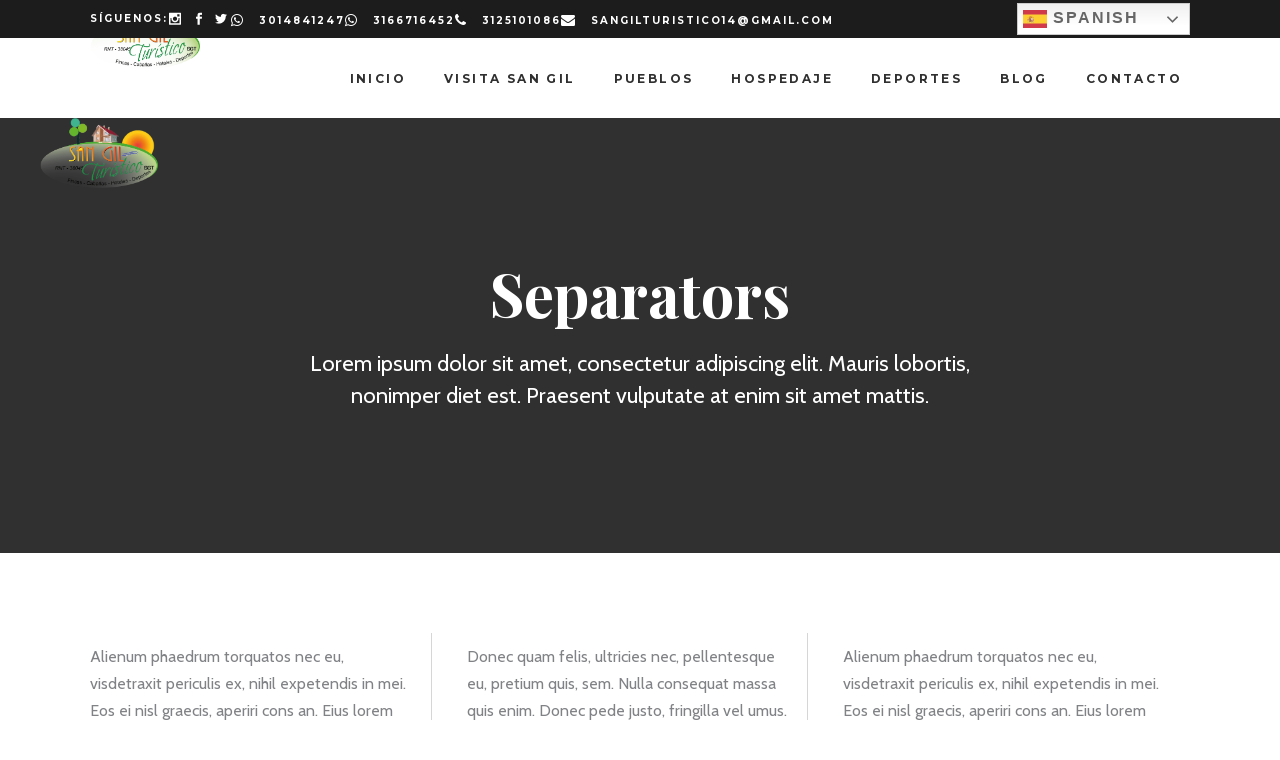

--- FILE ---
content_type: text/html; charset=UTF-8
request_url: https://sangilturistico.com/separators/
body_size: 144510
content:
<!DOCTYPE html>
<html lang="es">
<head><meta http-equiv="Content-Type" content="text/html; charset=utf-8">

				
			<meta property="og:url" content="https://sangilturistico.com/separators/"/>
			<meta property="og:type" content="article"/>
			<meta property="og:title" content="Separators"/>
			<meta property="og:description" content="Alienum phaedrum torquatos nec eu, visdetraxit periculis ex, nihil expetendis in mei. Eos ei nisl graecis, aperiri cons an. Eius lorem tincidunt. Donec quam felis, ultricies nec, pellentesque eu, pretium quis, sem. Nulla consequat massa quis enim. Donec pede justo, fringilla vel umus. Alienum phaedrum torquatos nec eu, visdetraxit periculis ex, nihil expetendis in mei. Eos ei nisl graecis, aperiri cons an. Eius lorem tincidunt. Separator with Text Left aligned Duo an malis posidonium. Ex copiosae singulis cum, eu duo habemus probatus. Nec sint veritus ne, magna inermis sit [...]"/>
			<meta property="og:image" content=""/>
		
				
		<meta charset="UTF-8"/>
		<link rel="profile" href="http://gmpg.org/xfn/11"/>
			
				<meta name="viewport" content="width=device-width,initial-scale=1,user-scalable=yes">
		<script type="application/javascript">var mkdfToursAjaxURL = "https://sangilturistico.com/wp-admin/admin-ajax.php"</script><meta name='robots' content='index, follow, max-image-preview:large, max-snippet:-1, max-video-preview:-1' />

	<!-- This site is optimized with the Yoast SEO plugin v20.4 - https://yoast.com/wordpress/plugins/seo/ -->
	<title>Separators - Sangil Turistico</title>
	<link rel="canonical" href="https://sangilturistico.com/separators/" />
	<meta property="og:locale" content="es_ES" />
	<meta property="og:type" content="article" />
	<meta property="og:title" content="Separators - Sangil Turistico" />
	<meta property="og:url" content="https://sangilturistico.com/separators/" />
	<meta property="og:site_name" content="Sangil Turistico" />
	<meta name="twitter:card" content="summary_large_image" />
	<meta name="twitter:label1" content="Tiempo de lectura" />
	<meta name="twitter:data1" content="3 minutos" />
	<script type="application/ld+json" class="yoast-schema-graph">{"@context":"https://schema.org","@graph":[{"@type":"WebPage","@id":"https://sangilturistico.com/separators/","url":"https://sangilturistico.com/separators/","name":"Separators - Sangil Turistico","isPartOf":{"@id":"https://sangilturistico.com/#website"},"datePublished":"2018-03-15T08:51:47+00:00","dateModified":"2018-03-15T08:51:47+00:00","breadcrumb":{"@id":"https://sangilturistico.com/separators/#breadcrumb"},"inLanguage":"es","potentialAction":[{"@type":"ReadAction","target":["https://sangilturistico.com/separators/"]}]},{"@type":"BreadcrumbList","@id":"https://sangilturistico.com/separators/#breadcrumb","itemListElement":[{"@type":"ListItem","position":1,"name":"Portada","item":"https://sangilturistico.com/"},{"@type":"ListItem","position":2,"name":"Separators"}]},{"@type":"WebSite","@id":"https://sangilturistico.com/#website","url":"https://sangilturistico.com/","name":"Sangil Turistico","description":"","potentialAction":[{"@type":"SearchAction","target":{"@type":"EntryPoint","urlTemplate":"https://sangilturistico.com/?s={search_term_string}"},"query-input":"required name=search_term_string"}],"inLanguage":"es"}]}</script>
	<!-- / Yoast SEO plugin. -->


<link rel='dns-prefetch' href='//apis.google.com' />
<link rel='dns-prefetch' href='//maxcdn.bootstrapcdn.com' />
<link rel='dns-prefetch' href='//fonts.googleapis.com' />
<link rel="alternate" type="application/rss+xml" title="Sangil Turistico &raquo; Feed" href="https://sangilturistico.com/feed/" />
<link rel="alternate" type="application/rss+xml" title="Sangil Turistico &raquo; Feed de los comentarios" href="https://sangilturistico.com/comments/feed/" />
<script type="text/javascript">
window._wpemojiSettings = {"baseUrl":"https:\/\/s.w.org\/images\/core\/emoji\/14.0.0\/72x72\/","ext":".png","svgUrl":"https:\/\/s.w.org\/images\/core\/emoji\/14.0.0\/svg\/","svgExt":".svg","source":{"concatemoji":"https:\/\/sangilturistico.com\/wp-includes\/js\/wp-emoji-release.min.js?ver=6.2.8"}};
/*! This file is auto-generated */
!function(e,a,t){var n,r,o,i=a.createElement("canvas"),p=i.getContext&&i.getContext("2d");function s(e,t){p.clearRect(0,0,i.width,i.height),p.fillText(e,0,0);e=i.toDataURL();return p.clearRect(0,0,i.width,i.height),p.fillText(t,0,0),e===i.toDataURL()}function c(e){var t=a.createElement("script");t.src=e,t.defer=t.type="text/javascript",a.getElementsByTagName("head")[0].appendChild(t)}for(o=Array("flag","emoji"),t.supports={everything:!0,everythingExceptFlag:!0},r=0;r<o.length;r++)t.supports[o[r]]=function(e){if(p&&p.fillText)switch(p.textBaseline="top",p.font="600 32px Arial",e){case"flag":return s("\ud83c\udff3\ufe0f\u200d\u26a7\ufe0f","\ud83c\udff3\ufe0f\u200b\u26a7\ufe0f")?!1:!s("\ud83c\uddfa\ud83c\uddf3","\ud83c\uddfa\u200b\ud83c\uddf3")&&!s("\ud83c\udff4\udb40\udc67\udb40\udc62\udb40\udc65\udb40\udc6e\udb40\udc67\udb40\udc7f","\ud83c\udff4\u200b\udb40\udc67\u200b\udb40\udc62\u200b\udb40\udc65\u200b\udb40\udc6e\u200b\udb40\udc67\u200b\udb40\udc7f");case"emoji":return!s("\ud83e\udef1\ud83c\udffb\u200d\ud83e\udef2\ud83c\udfff","\ud83e\udef1\ud83c\udffb\u200b\ud83e\udef2\ud83c\udfff")}return!1}(o[r]),t.supports.everything=t.supports.everything&&t.supports[o[r]],"flag"!==o[r]&&(t.supports.everythingExceptFlag=t.supports.everythingExceptFlag&&t.supports[o[r]]);t.supports.everythingExceptFlag=t.supports.everythingExceptFlag&&!t.supports.flag,t.DOMReady=!1,t.readyCallback=function(){t.DOMReady=!0},t.supports.everything||(n=function(){t.readyCallback()},a.addEventListener?(a.addEventListener("DOMContentLoaded",n,!1),e.addEventListener("load",n,!1)):(e.attachEvent("onload",n),a.attachEvent("onreadystatechange",function(){"complete"===a.readyState&&t.readyCallback()})),(e=t.source||{}).concatemoji?c(e.concatemoji):e.wpemoji&&e.twemoji&&(c(e.twemoji),c(e.wpemoji)))}(window,document,window._wpemojiSettings);
</script>
<style type="text/css">
img.wp-smiley,
img.emoji {
	display: inline !important;
	border: none !important;
	box-shadow: none !important;
	height: 1em !important;
	width: 1em !important;
	margin: 0 0.07em !important;
	vertical-align: -0.1em !important;
	background: none !important;
	padding: 0 !important;
}
</style>
	<link rel='stylesheet' id='js_composer_front-css' href='https://sangilturistico.com/wp-content/plugins/js_composerBKP/assets/css/js_composer.min.css?ver=5.7' type='text/css' media='all' />
<link rel='stylesheet' id='sbi_styles-css' href='https://sangilturistico.com/wp-content/plugins/instagram-feed/css/sbi-styles.min.css?ver=6.3.1' type='text/css' media='all' />
<link rel='stylesheet' id='wp-block-library-css' href='https://sangilturistico.com/wp-includes/css/dist/block-library/style.min.css?ver=6.2.8' type='text/css' media='all' />
<link rel='stylesheet' id='wc-blocks-vendors-style-css' href='https://sangilturistico.com/wp-content/plugins/woocommerce/packages/woocommerce-blocks/build/wc-blocks-vendors-style.css?ver=9.6.6' type='text/css' media='all' />
<link rel='stylesheet' id='wc-blocks-style-css' href='https://sangilturistico.com/wp-content/plugins/woocommerce/packages/woocommerce-blocks/build/wc-blocks-style.css?ver=9.6.6' type='text/css' media='all' />
<style id='joinchat-button-style-inline-css' type='text/css'>
.wp-block-joinchat-button{border:none!important;text-align:center}.wp-block-joinchat-button figure{display:table;margin:0 auto;padding:0}.wp-block-joinchat-button figcaption{font:normal normal 400 .6em/2em var(--wp--preset--font-family--system-font,sans-serif);margin:0;padding:0}.wp-block-joinchat-button .joinchat-button__qr{background-color:#fff;border:6px solid #25d366;border-radius:30px;box-sizing:content-box;display:block;height:200px;margin:auto;overflow:hidden;padding:10px;width:200px}.wp-block-joinchat-button .joinchat-button__qr canvas,.wp-block-joinchat-button .joinchat-button__qr img{display:block;margin:auto}.wp-block-joinchat-button .joinchat-button__link{align-items:center;background-color:#25d366;border:6px solid #25d366;border-radius:30px;display:inline-flex;flex-flow:row nowrap;justify-content:center;line-height:1.25em;margin:0 auto;text-decoration:none}.wp-block-joinchat-button .joinchat-button__link:before{background:transparent var(--joinchat-ico) no-repeat center;background-size:100%;content:"";display:block;height:1.5em;margin:-.75em .75em -.75em 0;width:1.5em}.wp-block-joinchat-button figure+.joinchat-button__link{margin-top:10px}@media (orientation:landscape)and (min-height:481px),(orientation:portrait)and (min-width:481px){.wp-block-joinchat-button.joinchat-button--qr-only figure+.joinchat-button__link{display:none}}@media (max-width:480px),(orientation:landscape)and (max-height:480px){.wp-block-joinchat-button figure{display:none}}

</style>
<link rel='stylesheet' id='classic-theme-styles-css' href='https://sangilturistico.com/wp-includes/css/classic-themes.min.css?ver=6.2.8' type='text/css' media='all' />
<style id='global-styles-inline-css' type='text/css'>
body{--wp--preset--color--black: #000000;--wp--preset--color--cyan-bluish-gray: #abb8c3;--wp--preset--color--white: #ffffff;--wp--preset--color--pale-pink: #f78da7;--wp--preset--color--vivid-red: #cf2e2e;--wp--preset--color--luminous-vivid-orange: #ff6900;--wp--preset--color--luminous-vivid-amber: #fcb900;--wp--preset--color--light-green-cyan: #7bdcb5;--wp--preset--color--vivid-green-cyan: #00d084;--wp--preset--color--pale-cyan-blue: #8ed1fc;--wp--preset--color--vivid-cyan-blue: #0693e3;--wp--preset--color--vivid-purple: #9b51e0;--wp--preset--gradient--vivid-cyan-blue-to-vivid-purple: linear-gradient(135deg,rgba(6,147,227,1) 0%,rgb(155,81,224) 100%);--wp--preset--gradient--light-green-cyan-to-vivid-green-cyan: linear-gradient(135deg,rgb(122,220,180) 0%,rgb(0,208,130) 100%);--wp--preset--gradient--luminous-vivid-amber-to-luminous-vivid-orange: linear-gradient(135deg,rgba(252,185,0,1) 0%,rgba(255,105,0,1) 100%);--wp--preset--gradient--luminous-vivid-orange-to-vivid-red: linear-gradient(135deg,rgba(255,105,0,1) 0%,rgb(207,46,46) 100%);--wp--preset--gradient--very-light-gray-to-cyan-bluish-gray: linear-gradient(135deg,rgb(238,238,238) 0%,rgb(169,184,195) 100%);--wp--preset--gradient--cool-to-warm-spectrum: linear-gradient(135deg,rgb(74,234,220) 0%,rgb(151,120,209) 20%,rgb(207,42,186) 40%,rgb(238,44,130) 60%,rgb(251,105,98) 80%,rgb(254,248,76) 100%);--wp--preset--gradient--blush-light-purple: linear-gradient(135deg,rgb(255,206,236) 0%,rgb(152,150,240) 100%);--wp--preset--gradient--blush-bordeaux: linear-gradient(135deg,rgb(254,205,165) 0%,rgb(254,45,45) 50%,rgb(107,0,62) 100%);--wp--preset--gradient--luminous-dusk: linear-gradient(135deg,rgb(255,203,112) 0%,rgb(199,81,192) 50%,rgb(65,88,208) 100%);--wp--preset--gradient--pale-ocean: linear-gradient(135deg,rgb(255,245,203) 0%,rgb(182,227,212) 50%,rgb(51,167,181) 100%);--wp--preset--gradient--electric-grass: linear-gradient(135deg,rgb(202,248,128) 0%,rgb(113,206,126) 100%);--wp--preset--gradient--midnight: linear-gradient(135deg,rgb(2,3,129) 0%,rgb(40,116,252) 100%);--wp--preset--duotone--dark-grayscale: url('#wp-duotone-dark-grayscale');--wp--preset--duotone--grayscale: url('#wp-duotone-grayscale');--wp--preset--duotone--purple-yellow: url('#wp-duotone-purple-yellow');--wp--preset--duotone--blue-red: url('#wp-duotone-blue-red');--wp--preset--duotone--midnight: url('#wp-duotone-midnight');--wp--preset--duotone--magenta-yellow: url('#wp-duotone-magenta-yellow');--wp--preset--duotone--purple-green: url('#wp-duotone-purple-green');--wp--preset--duotone--blue-orange: url('#wp-duotone-blue-orange');--wp--preset--font-size--small: 13px;--wp--preset--font-size--medium: 20px;--wp--preset--font-size--large: 36px;--wp--preset--font-size--x-large: 42px;--wp--preset--spacing--20: 0.44rem;--wp--preset--spacing--30: 0.67rem;--wp--preset--spacing--40: 1rem;--wp--preset--spacing--50: 1.5rem;--wp--preset--spacing--60: 2.25rem;--wp--preset--spacing--70: 3.38rem;--wp--preset--spacing--80: 5.06rem;--wp--preset--shadow--natural: 6px 6px 9px rgba(0, 0, 0, 0.2);--wp--preset--shadow--deep: 12px 12px 50px rgba(0, 0, 0, 0.4);--wp--preset--shadow--sharp: 6px 6px 0px rgba(0, 0, 0, 0.2);--wp--preset--shadow--outlined: 6px 6px 0px -3px rgba(255, 255, 255, 1), 6px 6px rgba(0, 0, 0, 1);--wp--preset--shadow--crisp: 6px 6px 0px rgba(0, 0, 0, 1);}:where(.is-layout-flex){gap: 0.5em;}body .is-layout-flow > .alignleft{float: left;margin-inline-start: 0;margin-inline-end: 2em;}body .is-layout-flow > .alignright{float: right;margin-inline-start: 2em;margin-inline-end: 0;}body .is-layout-flow > .aligncenter{margin-left: auto !important;margin-right: auto !important;}body .is-layout-constrained > .alignleft{float: left;margin-inline-start: 0;margin-inline-end: 2em;}body .is-layout-constrained > .alignright{float: right;margin-inline-start: 2em;margin-inline-end: 0;}body .is-layout-constrained > .aligncenter{margin-left: auto !important;margin-right: auto !important;}body .is-layout-constrained > :where(:not(.alignleft):not(.alignright):not(.alignfull)){max-width: var(--wp--style--global--content-size);margin-left: auto !important;margin-right: auto !important;}body .is-layout-constrained > .alignwide{max-width: var(--wp--style--global--wide-size);}body .is-layout-flex{display: flex;}body .is-layout-flex{flex-wrap: wrap;align-items: center;}body .is-layout-flex > *{margin: 0;}:where(.wp-block-columns.is-layout-flex){gap: 2em;}.has-black-color{color: var(--wp--preset--color--black) !important;}.has-cyan-bluish-gray-color{color: var(--wp--preset--color--cyan-bluish-gray) !important;}.has-white-color{color: var(--wp--preset--color--white) !important;}.has-pale-pink-color{color: var(--wp--preset--color--pale-pink) !important;}.has-vivid-red-color{color: var(--wp--preset--color--vivid-red) !important;}.has-luminous-vivid-orange-color{color: var(--wp--preset--color--luminous-vivid-orange) !important;}.has-luminous-vivid-amber-color{color: var(--wp--preset--color--luminous-vivid-amber) !important;}.has-light-green-cyan-color{color: var(--wp--preset--color--light-green-cyan) !important;}.has-vivid-green-cyan-color{color: var(--wp--preset--color--vivid-green-cyan) !important;}.has-pale-cyan-blue-color{color: var(--wp--preset--color--pale-cyan-blue) !important;}.has-vivid-cyan-blue-color{color: var(--wp--preset--color--vivid-cyan-blue) !important;}.has-vivid-purple-color{color: var(--wp--preset--color--vivid-purple) !important;}.has-black-background-color{background-color: var(--wp--preset--color--black) !important;}.has-cyan-bluish-gray-background-color{background-color: var(--wp--preset--color--cyan-bluish-gray) !important;}.has-white-background-color{background-color: var(--wp--preset--color--white) !important;}.has-pale-pink-background-color{background-color: var(--wp--preset--color--pale-pink) !important;}.has-vivid-red-background-color{background-color: var(--wp--preset--color--vivid-red) !important;}.has-luminous-vivid-orange-background-color{background-color: var(--wp--preset--color--luminous-vivid-orange) !important;}.has-luminous-vivid-amber-background-color{background-color: var(--wp--preset--color--luminous-vivid-amber) !important;}.has-light-green-cyan-background-color{background-color: var(--wp--preset--color--light-green-cyan) !important;}.has-vivid-green-cyan-background-color{background-color: var(--wp--preset--color--vivid-green-cyan) !important;}.has-pale-cyan-blue-background-color{background-color: var(--wp--preset--color--pale-cyan-blue) !important;}.has-vivid-cyan-blue-background-color{background-color: var(--wp--preset--color--vivid-cyan-blue) !important;}.has-vivid-purple-background-color{background-color: var(--wp--preset--color--vivid-purple) !important;}.has-black-border-color{border-color: var(--wp--preset--color--black) !important;}.has-cyan-bluish-gray-border-color{border-color: var(--wp--preset--color--cyan-bluish-gray) !important;}.has-white-border-color{border-color: var(--wp--preset--color--white) !important;}.has-pale-pink-border-color{border-color: var(--wp--preset--color--pale-pink) !important;}.has-vivid-red-border-color{border-color: var(--wp--preset--color--vivid-red) !important;}.has-luminous-vivid-orange-border-color{border-color: var(--wp--preset--color--luminous-vivid-orange) !important;}.has-luminous-vivid-amber-border-color{border-color: var(--wp--preset--color--luminous-vivid-amber) !important;}.has-light-green-cyan-border-color{border-color: var(--wp--preset--color--light-green-cyan) !important;}.has-vivid-green-cyan-border-color{border-color: var(--wp--preset--color--vivid-green-cyan) !important;}.has-pale-cyan-blue-border-color{border-color: var(--wp--preset--color--pale-cyan-blue) !important;}.has-vivid-cyan-blue-border-color{border-color: var(--wp--preset--color--vivid-cyan-blue) !important;}.has-vivid-purple-border-color{border-color: var(--wp--preset--color--vivid-purple) !important;}.has-vivid-cyan-blue-to-vivid-purple-gradient-background{background: var(--wp--preset--gradient--vivid-cyan-blue-to-vivid-purple) !important;}.has-light-green-cyan-to-vivid-green-cyan-gradient-background{background: var(--wp--preset--gradient--light-green-cyan-to-vivid-green-cyan) !important;}.has-luminous-vivid-amber-to-luminous-vivid-orange-gradient-background{background: var(--wp--preset--gradient--luminous-vivid-amber-to-luminous-vivid-orange) !important;}.has-luminous-vivid-orange-to-vivid-red-gradient-background{background: var(--wp--preset--gradient--luminous-vivid-orange-to-vivid-red) !important;}.has-very-light-gray-to-cyan-bluish-gray-gradient-background{background: var(--wp--preset--gradient--very-light-gray-to-cyan-bluish-gray) !important;}.has-cool-to-warm-spectrum-gradient-background{background: var(--wp--preset--gradient--cool-to-warm-spectrum) !important;}.has-blush-light-purple-gradient-background{background: var(--wp--preset--gradient--blush-light-purple) !important;}.has-blush-bordeaux-gradient-background{background: var(--wp--preset--gradient--blush-bordeaux) !important;}.has-luminous-dusk-gradient-background{background: var(--wp--preset--gradient--luminous-dusk) !important;}.has-pale-ocean-gradient-background{background: var(--wp--preset--gradient--pale-ocean) !important;}.has-electric-grass-gradient-background{background: var(--wp--preset--gradient--electric-grass) !important;}.has-midnight-gradient-background{background: var(--wp--preset--gradient--midnight) !important;}.has-small-font-size{font-size: var(--wp--preset--font-size--small) !important;}.has-medium-font-size{font-size: var(--wp--preset--font-size--medium) !important;}.has-large-font-size{font-size: var(--wp--preset--font-size--large) !important;}.has-x-large-font-size{font-size: var(--wp--preset--font-size--x-large) !important;}
.wp-block-navigation a:where(:not(.wp-element-button)){color: inherit;}
:where(.wp-block-columns.is-layout-flex){gap: 2em;}
.wp-block-pullquote{font-size: 1.5em;line-height: 1.6;}
</style>
<link rel='stylesheet' id='contact-form-7-css' href='https://sangilturistico.com/wp-content/plugins/contact-form-7/includes/css/styles.css?ver=5.7.5.1' type='text/css' media='all' />
<link rel='stylesheet' id='wanderers-mikado-membership-style-css' href='https://sangilturistico.com/wp-content/plugins/mkdf-membership/assets/css/membership.min.css?ver=6.2.8' type='text/css' media='all' />
<link rel='stylesheet' id='wanderers-mikado-membership-responsive-style-css' href='https://sangilturistico.com/wp-content/plugins/mkdf-membership/assets/css/membership-responsive.min.css?ver=6.2.8' type='text/css' media='all' />
<link rel='stylesheet' id='wanderers-mkdf-modules-css' href='https://sangilturistico.com/wp-content/themes/wanderers/assets/css/modules.min.css?ver=6.2.8' type='text/css' media='all' />
<style id='wanderers-mkdf-modules-inline-css' type='text/css'>
/* generated in /home2/sangiltu/public_html/wp-content/themes/wanderers/framework/admin/options/general/map.php wanderers_mkdf_page_general_style function */
.page-id-1266.mkdf-boxed .mkdf-wrapper { background-attachment: fixed;}

/* generated in /home2/sangiltu/public_html/wp-content/themes/wanderers/functions.php wanderers_mkdf_content_padding_top function */
.page-id-1266 .mkdf-content .mkdf-content-inner > .mkdf-container > .mkdf-container-inner, .page-id-1266 .mkdf-content .mkdf-content-inner > .mkdf-full-width > .mkdf-full-width-inner { padding-top: 0px !important;}


</style>
<link rel='stylesheet' id='wanderers-mkdf-tours-style-css' href='https://sangilturistico.com/wp-content/plugins/mkdf-tours/assets/css/tours.min.css?ver=6.2.8' type='text/css' media='all' />
<link rel='stylesheet' id='wanderers-mkdf-modules-responsive-css' href='https://sangilturistico.com/wp-content/themes/wanderers/assets/css/modules-responsive.min.css?ver=6.2.8' type='text/css' media='all' />
<link rel='stylesheet' id='wanderers-mkdf-tours-responsive-style-css' href='https://sangilturistico.com/wp-content/plugins/mkdf-tours/assets/css/tours-responsive.min.css?ver=6.2.8' type='text/css' media='all' />
<link rel='stylesheet' id='nouislider-css' href='https://sangilturistico.com/wp-content/plugins/mkdf-tours/assets/css/nouislider.min.css?ver=6.2.8' type='text/css' media='all' />
<link rel='stylesheet' id='tp_twitter_plugin_css-css' href='https://sangilturistico.com/wp-content/plugins/recent-tweets-widget/tp_twitter_plugin.css?ver=1.0' type='text/css' media='screen' />
<link rel='stylesheet' id='rs-plugin-settings-css' href='https://sangilturistico.com/wp-content/plugins/revslider/public/assets/css/settings.css?ver=5.4.8.3' type='text/css' media='all' />
<style id='rs-plugin-settings-inline-css' type='text/css'>
#rs-demo-id {}
</style>
<style id='woocommerce-inline-inline-css' type='text/css'>
.woocommerce form .form-row .required { visibility: visible; }
</style>
<link rel='stylesheet' id='cff-css' href='https://sangilturistico.com/wp-content/plugins/custom-facebook-feed/assets/css/cff-style.min.css?ver=4.2.5' type='text/css' media='all' />
<link rel='stylesheet' id='sb-font-awesome-css' href='https://maxcdn.bootstrapcdn.com/font-awesome/4.7.0/css/font-awesome.min.css?ver=6.2.8' type='text/css' media='all' />
<link rel='stylesheet' id='wanderer-mkdf-default-style-css' href='https://sangilturistico.com/wp-content/themes/wanderers/style.css?ver=6.2.8' type='text/css' media='all' />
<link rel='stylesheet' id='wanderers-mikado-font_awesome-css' href='https://sangilturistico.com/wp-content/themes/wanderers/assets/css/font-awesome/css/font-awesome.min.css?ver=6.2.8' type='text/css' media='all' />
<link rel='stylesheet' id='wanderers-mikado-font_elegant-css' href='https://sangilturistico.com/wp-content/themes/wanderers/assets/css/elegant-icons/style.min.css?ver=6.2.8' type='text/css' media='all' />
<link rel='stylesheet' id='wanderers-mikado-ion_icons-css' href='https://sangilturistico.com/wp-content/themes/wanderers/assets/css/ion-icons/css/ionicons.min.css?ver=6.2.8' type='text/css' media='all' />
<link rel='stylesheet' id='wanderers-mikado-linea_icons-css' href='https://sangilturistico.com/wp-content/themes/wanderers/assets/css/linea-icons/style.css?ver=6.2.8' type='text/css' media='all' />
<link rel='stylesheet' id='wanderers-mikado-linear_icons-css' href='https://sangilturistico.com/wp-content/themes/wanderers/assets/css/linear-icons/style.css?ver=6.2.8' type='text/css' media='all' />
<link rel='stylesheet' id='wanderers-mikado-simple_line_icons-css' href='https://sangilturistico.com/wp-content/themes/wanderers/assets/css/simple-line-icons/simple-line-icons.css?ver=6.2.8' type='text/css' media='all' />
<link rel='stylesheet' id='wanderers-mikado-dripicons-css' href='https://sangilturistico.com/wp-content/themes/wanderers/assets/css/dripicons/dripicons.css?ver=6.2.8' type='text/css' media='all' />
<link rel='stylesheet' id='mediaelement-css' href='https://sangilturistico.com/wp-includes/js/mediaelement/mediaelementplayer-legacy.min.css?ver=4.2.17' type='text/css' media='all' />
<link rel='stylesheet' id='wp-mediaelement-css' href='https://sangilturistico.com/wp-includes/js/mediaelement/wp-mediaelement.min.css?ver=6.2.8' type='text/css' media='all' />
<link rel='stylesheet' id='wanderers-mkdf-style-dynamic-css' href='https://sangilturistico.com/wp-content/themes/wanderers/assets/css/style_dynamic.css?ver=1680555493' type='text/css' media='all' />
<link rel='stylesheet' id='wanderers-mkdf-style-dynamic-responsive-css' href='https://sangilturistico.com/wp-content/themes/wanderers/assets/css/style_dynamic_responsive.css?ver=1680555493' type='text/css' media='all' />
<link rel='stylesheet' id='wanderers-mkdf-google-fonts-css' href='https://fonts.googleapis.com/css?family=Cabin%3A300%2C400%2C500%2C600%2C700%2C900%7CPlayfair+Display%3A300%2C400%2C500%2C600%2C700%2C900%7CMontserrat%3A300%2C400%2C500%2C600%2C700%2C900%7CKristi%3A300%2C400%2C500%2C600%2C700%2C900&#038;subset=latin-ext&#038;ver=1.0.0' type='text/css' media='all' />
<link rel='stylesheet' id='joinchat-css' href='https://sangilturistico.com/wp-content/plugins/creame-whatsapp-me/public/css/joinchat-btn.min.css?ver=5.1.6' type='text/css' media='all' />
<style id='joinchat-inline-css' type='text/css'>
.joinchat{--red:37;--green:211;--blue:102;--bw:100}
</style>
<script type='text/javascript' src='https://sangilturistico.com/wp-includes/js/jquery/jquery.min.js?ver=3.6.4' id='jquery-core-js'></script>
<script type='text/javascript' src='https://sangilturistico.com/wp-includes/js/jquery/jquery-migrate.min.js?ver=3.4.0' id='jquery-migrate-js'></script>
<script type='text/javascript' src='https://apis.google.com/js/platform.js' id='wanderers-mikado-membership-google-plus-api-js'></script>
<script type='text/javascript' src='https://sangilturistico.com/wp-content/plugins/revslider/public/assets/js/jquery.themepunch.tools.min.js?ver=5.4.8.3' id='tp-tools-js'></script>
<script type='text/javascript' src='https://sangilturistico.com/wp-content/plugins/revslider/public/assets/js/jquery.themepunch.revolution.min.js?ver=5.4.8.3' id='revmin-js'></script>
<script type='text/javascript' src='https://sangilturistico.com/wp-content/plugins/woocommerce/assets/js/jquery-blockui/jquery.blockUI.min.js?ver=2.7.0-wc.7.5.1' id='jquery-blockui-js'></script>
<script type='text/javascript' id='wc-add-to-cart-js-extra'>
/* <![CDATA[ */
var wc_add_to_cart_params = {"ajax_url":"\/wp-admin\/admin-ajax.php","wc_ajax_url":"\/?wc-ajax=%%endpoint%%","i18n_view_cart":"Ver carrito","cart_url":"https:\/\/sangilturistico.com\/?page_id=7","is_cart":"","cart_redirect_after_add":"no"};
/* ]]> */
</script>
<script type='text/javascript' src='https://sangilturistico.com/wp-content/plugins/woocommerce/assets/js/frontend/add-to-cart.min.js?ver=7.5.1' id='wc-add-to-cart-js'></script>
<script type='text/javascript' src='https://sangilturistico.com/wp-content/plugins/js_composerBKP/assets/js/vendors/woocommerce-add-to-cart.js?ver=5.7' id='vc_woocommerce-add-to-cart-js-js'></script>
<link rel="https://api.w.org/" href="https://sangilturistico.com/wp-json/" /><link rel="alternate" type="application/json" href="https://sangilturistico.com/wp-json/wp/v2/pages/1266" /><link rel="EditURI" type="application/rsd+xml" title="RSD" href="https://sangilturistico.com/xmlrpc.php?rsd" />
<link rel="wlwmanifest" type="application/wlwmanifest+xml" href="https://sangilturistico.com/wp-includes/wlwmanifest.xml" />
<meta name="generator" content="WordPress 6.2.8" />
<meta name="generator" content="WooCommerce 7.5.1" />
<link rel='shortlink' href='https://sangilturistico.com/?p=1266' />
<link rel="alternate" type="application/json+oembed" href="https://sangilturistico.com/wp-json/oembed/1.0/embed?url=https%3A%2F%2Fsangilturistico.com%2Fseparators%2F" />
<link rel="alternate" type="text/xml+oembed" href="https://sangilturistico.com/wp-json/oembed/1.0/embed?url=https%3A%2F%2Fsangilturistico.com%2Fseparators%2F&#038;format=xml" />
<meta name="facebook-domain-verification" content="co8gfm7azivn3tzpwv40bl5sof0xfz" />
	<noscript><style>.woocommerce-product-gallery{ opacity: 1 !important; }</style></noscript>
	<meta name="generator" content="Powered by WPBakery Page Builder - drag and drop page builder for WordPress."/>
<!--[if lte IE 9]><link rel="stylesheet" type="text/css" href="https://sangilturistico.com/wp-content/plugins/js_composerBKP/assets/css/vc_lte_ie9.min.css" media="screen"><![endif]--><meta name="generator" content="Powered by Slider Revolution 5.4.8.3 - responsive, Mobile-Friendly Slider Plugin for WordPress with comfortable drag and drop interface." />
<link rel="icon" href="https://sangilturistico.com/wp-content/uploads/2018/02/cropped-Favicon-32x32.png" sizes="32x32" />
<link rel="icon" href="https://sangilturistico.com/wp-content/uploads/2018/02/cropped-Favicon-192x192.png" sizes="192x192" />
<link rel="apple-touch-icon" href="https://sangilturistico.com/wp-content/uploads/2018/02/cropped-Favicon-180x180.png" />
<meta name="msapplication-TileImage" content="https://sangilturistico.com/wp-content/uploads/2018/02/cropped-Favicon-270x270.png" />
<script type="text/javascript">function setREVStartSize(e){									
						try{ e.c=jQuery(e.c);var i=jQuery(window).width(),t=9999,r=0,n=0,l=0,f=0,s=0,h=0;
							if(e.responsiveLevels&&(jQuery.each(e.responsiveLevels,function(e,f){f>i&&(t=r=f,l=e),i>f&&f>r&&(r=f,n=e)}),t>r&&(l=n)),f=e.gridheight[l]||e.gridheight[0]||e.gridheight,s=e.gridwidth[l]||e.gridwidth[0]||e.gridwidth,h=i/s,h=h>1?1:h,f=Math.round(h*f),"fullscreen"==e.sliderLayout){var u=(e.c.width(),jQuery(window).height());if(void 0!=e.fullScreenOffsetContainer){var c=e.fullScreenOffsetContainer.split(",");if (c) jQuery.each(c,function(e,i){u=jQuery(i).length>0?u-jQuery(i).outerHeight(!0):u}),e.fullScreenOffset.split("%").length>1&&void 0!=e.fullScreenOffset&&e.fullScreenOffset.length>0?u-=jQuery(window).height()*parseInt(e.fullScreenOffset,0)/100:void 0!=e.fullScreenOffset&&e.fullScreenOffset.length>0&&(u-=parseInt(e.fullScreenOffset,0))}f=u}else void 0!=e.minHeight&&f<e.minHeight&&(f=e.minHeight);e.c.closest(".rev_slider_wrapper").css({height:f})					
						}catch(d){console.log("Failure at Presize of Slider:"+d)}						
					};</script>
		<style type="text/css" id="wp-custom-css">
			.mkdf-logo-wrapper a img {
	    max-height: 70px;
}
	
.mkdf-vertical-align-containers .mkdf-position-right {
	max-width: 90%;
}

.mkdf-vertical-align-containers .mkdf-position-left {
	max-width:10%;
}


@media only screen and (min-width: 2000px){
	.mkdf-tours-filter-horizontal .mkdf-tours-filter-col, .mkdf-tours-filter-horizontal .mkdf-tours-filter-col.mkdf-tours-filter-submit-field-holder {
    width: 33.4% !important;
}
}


@media only screen and (min-width: 1440px){
	.mkdf-tours-filter-horizontal .mkdf-tours-filter-col, .mkdf-tours-filter-horizontal .mkdf-tours-filter-col.mkdf-tours-filter-submit-field-holder {
    width: 33.4% !important;
}
}


@media only screen and (max-width: 1024px){
.mkdf-tours-filter-horizontal .mkdf-tours-filter-col, .mkdf-tours-filter-horizontal .mkdf-tours-filter-col.mkdf-tours-filter-submit-field-holder {
    width: 27% !important;
}
	.mkdf-tours-filter-horizontal .mkdf-tours-filters-fields-holder {
    float: left;
    width: 100%;
    padding: 28px 48px;
    box-sizing: border-box;
    display: flex;
    flex-wrap: nowrap;
    justify-content: center;
}

}


@media only screen and (max-width: 949px) {
	.mkdf-tours-filter-horizontal .mkdf-tours-filter-col {
    width: 50%;
}
}

@media only screen and (max-width: 768px){
	.mkdf-tours-filter-horizontal .mkdf-tours-filter-col, .mkdf-tours-filter-horizontal .mkdf-tours-filter-col.mkdf-tours-filter-submit-field-holder {
    width: 100% !important;
}
	
.mkdf-tours-filter-horizontal .mkdf-tours-filters-fields-holder .mkdf-tours-input-with-icon input[type=number], .mkdf-tours-filter-horizontal .mkdf-tours-filters-fields-holder .mkdf-tours-input-with-icon input[type=text], .mkdf-tours-filter-horizontal .mkdf-tours-filters-fields-holder .mkdf-tours-input-with-icon select {
    border-right: solid 1px #E3E3E2;
}
	.mkdf-tours-filter-horizontal .mkdf-tours-filters-fields-holder {
    float: left;
    width: 100%;
    padding: 28px 48px;
    box-sizing: border-box;
		display:block;
}
}



.joinchat__button {
    bottom: 100px;
    right: 18px;
}

#mkdf-back-to-top {
	    display: none;
}


.mkdf-tours-search-horizontal-filters-holder {
element.style {
    vertical-align: middle;
    text-align: center;
    display: flex;
    flex-wrap: nowrap;
    justify-content: space-around;
}
}


.mkdf-search-ordering-holder .mkdf-search-ordering-list {
    display: none;
}


#wpcf7-f2724-o1 {
    background: #F2F2F2;
    padding: 0px 15px;
}

.mkdf-search-opener-wrapper  {
	display: none;
}

@media only screen and (max-width: 1024px) {
	
	.mkdf-grid-col-3 {
    width: 100%;
    float: none;
}
	
	.mkdf-tour-item-single-holder article .mkdf-tour-item-section#tour-item-info-id {
    padding-top: 0;
}
	
	.mkdf-separator-holder.mkdf-separator-center {
    text-align: center;
    display: none;
}
}

@media only screen and (max-width: 425px) {

.mkdf-tour-item-single-holder article .mkdf-tour-gallery .mkdf-tour-gallery-item {
    position: relative;
    float: left;
    width: 100%;
    padding: 15px;
    box-sizing: border-box;
}
}		</style>
		<style type="text/css" data-type="vc_shortcodes-custom-css">.vc_custom_1521628151134{padding-top: 80px !important;padding-bottom: 61px !important;}.vc_custom_1521648251546{padding-top: 92px !important;padding-bottom: 62px !important;}.vc_custom_1521628413414{padding-top: 87px !important;padding-bottom: 60px !important;}.vc_custom_1464784099165{padding-right: 20px !important;}.vc_custom_1521628370650{border-right-width: 1px !important;padding-top: 0px !important;border-right-color: #d6d6d6 !important;border-right-style: solid !important;}.vc_custom_1464784117725{padding-right: 20px !important;}.vc_custom_1521628377575{border-right-width: 1px !important;padding-top: 0px !important;border-right-color: #d6d6d6 !important;border-right-style: solid !important;}.vc_custom_1464784124548{padding-right: 20px !important;}.vc_custom_1465204701472{padding-right: 2% !important;}.vc_custom_1465204708568{padding-right: 2% !important;padding-left: 2% !important;}.vc_custom_1465204622959{padding-left: 2% !important;}</style><noscript><style type="text/css"> .wpb_animate_when_almost_visible { opacity: 1; }</style></noscript>	
</head>
<body class="page-template page-template-full-width page-template-full-width-php page page-id-1266 theme-wanderers mkdf-core-1.1 mkdf-social-login-1.0 mkdf-tours-1.0.2 woocommerce-no-js wanderers-ver-1.4 mkdf-grid-1300 mkdf-empty-google-api mkdf-disable-global-padding-bottom mkdf-sticky-header-on-scroll-down-up mkdf-dropdown-default mkdf-header-standard mkdf-menu-area-shadow-disable mkdf-menu-area-in-grid-shadow-disable mkdf-menu-area-border-disable mkdf-menu-area-in-grid-border-disable mkdf-header-vertical-shadow-disable mkdf-header-vertical-border-disable mkdf-woocommerce-columns-3 mkdf-woo-small-space mkdf-woo-pl-info-below-image mkdf-woo-single-thumb-on-left-side mkdf-woo-single-has-pretty-photo mkdf-default-mobile-header mkdf-sticky-up-mobile-header mkdf-header-top-enabled wpb-js-composer js-comp-ver-5.7 vc_responsive mkdf-search-covers-header" itemscope itemtype="http://schema.org/WebPage">
	
    <div class="mkdf-wrapper">
        <div class="mkdf-wrapper-inner">
            	
		
	<div class="mkdf-top-bar">
				
					<div class="mkdf-grid">
						
			<div class="mkdf-vertical-align-containers">
				<div class="mkdf-position-left">
					<div class="mkdf-position-left-inner">
													<div id="text-4" class="widget widget_text mkdf-top-bar-widget">			<div class="textwidget"><p>Síguenos:</p>
</div>
		</div>			
			<a class="mkdf-social-icon-widget-holder mkdf-icon-has-hover" data-hover-color="#db5b00" style="color: #ffffff;;font-size: 12px;margin: 0px 8px 0px 1px;"			   href="https://www.instagram.com/sangilturistico1/" target="_blank">
				<span class="mkdf-social-icon-widget  social_instagram    "></span>			</a>
						
			<a class="mkdf-social-icon-widget-holder mkdf-icon-has-hover" data-hover-color="#ffcc05" style="color: #ffffff;;font-size: 12px;margin: 0px 6px 0px 4px;"			   href="https://www.facebook.com/sangilturistico1/?ref=br_rs" target="_blank">
				<span class="mkdf-social-icon-widget  social_facebook    "></span>			</a>
						
			<a class="mkdf-social-icon-widget-holder mkdf-icon-has-hover" data-hover-color="#ffcc05" style="color: #ffffff;;font-size: 12px;margin: 0px 4px;"			   href="https://twitter.com/SanGilTuristico" target="_blank">
				<span class="mkdf-social-icon-widget  social_twitter    "></span>			</a>
			<div id="text-5" class="widget widget_text mkdf-top-bar-widget">			<div class="textwidget"><div class="vc_row wpb_row vc_row-fluid" ><div class="wpb_column vc_column_container vc_col-sm-12"><div class="vc_column-inner"><div class="wpb_wrapper"><div class="mkdf-iwt clearfix  mkdf-iwt-icon-left mkdf-iwt-icon-tiny">
	        <a itemprop="url" href="https://wa.me/573014841247" target="_blank" rel="noopener">
    	<div class="mkdf-iwt-icon">

							    <span class="mkdf-icon-shortcode mkdf-normal   mkdf-icon-tiny"  data-hover-color="#f0cd2f" data-color="#fff">
                    <i class="mkdf-icon-font-awesome fa fa-whatsapp mkdf-icon-element" style="color: #fff;font-size:14px" ></i>            </span>
				</div>
	<div class="mkdf-iwt-content" style="padding-left: 14px">
					<p class="mkdf-iwt-title" style="color: #fff;margin-top: 3px">
				<span class="mkdf-iwt-title-text">3014841247</span>
			</p>
					</div>
            </a>
    </div></div></div></div></div>
</div>
		</div><div id="text-19" class="widget widget_text mkdf-top-bar-widget">			<div class="textwidget"><div class="vc_row wpb_row vc_row-fluid" ><div class="wpb_column vc_column_container vc_col-sm-12"><div class="vc_column-inner"><div class="wpb_wrapper"><div class="vc_empty_space"   style="height: 32px" ><span class="vc_empty_space_inner"></span></div>
</div></div></div></div>
</div>
		</div><div id="text-16" class="widget widget_text mkdf-top-bar-widget">			<div class="textwidget"><div class="vc_row wpb_row vc_row-fluid" ><div class="wpb_column vc_column_container vc_col-sm-12"><div class="vc_column-inner"><div class="wpb_wrapper"><div class="mkdf-iwt clearfix  mkdf-iwt-icon-left mkdf-iwt-icon-tiny">
	        <a itemprop="url" href="https://wa.me/573166716452" target="_blank" rel="noopener">
    	<div class="mkdf-iwt-icon">

							    <span class="mkdf-icon-shortcode mkdf-normal   mkdf-icon-tiny"  data-hover-color="#f0cd2f" data-color="#fff">
                    <i class="mkdf-icon-font-awesome fa fa-whatsapp mkdf-icon-element" style="color: #fff;font-size:14px" ></i>            </span>
				</div>
	<div class="mkdf-iwt-content" style="padding-left: 14px">
					<p class="mkdf-iwt-title" style="color: #fff;margin-top: 3px">
				<span class="mkdf-iwt-title-text">3166716452</span>
			</p>
					</div>
            </a>
    </div></div></div></div></div>
</div>
		</div><div id="text-20" class="widget widget_text mkdf-top-bar-widget">			<div class="textwidget"><div class="vc_row wpb_row vc_row-fluid" ><div class="wpb_column vc_column_container vc_col-sm-12"><div class="vc_column-inner"><div class="wpb_wrapper"><div class="mkdf-iwt clearfix  mkdf-iwt-icon-left mkdf-iwt-icon-tiny">
	        <a itemprop="url" href="tel:3125101086" target="_blank" rel="noopener">
    	<div class="mkdf-iwt-icon">

							    <span class="mkdf-icon-shortcode mkdf-normal   mkdf-icon-tiny"  data-hover-color="#f0cd2f" data-color="#fff">
                    <i class="mkdf-icon-font-awesome fa fa-phone mkdf-icon-element" style="color: #fff;font-size:14px" ></i>            </span>
				</div>
	<div class="mkdf-iwt-content" style="padding-left: 14px">
					<p class="mkdf-iwt-title" style="color: #fff;margin-top: 3px">
				<span class="mkdf-iwt-title-text">3125101086</span>
			</p>
					</div>
            </a>
    </div></div></div></div></div>
</div>
		</div><div id="text-18" class="widget widget_text mkdf-top-bar-widget">			<div class="textwidget"><div class="vc_row wpb_row vc_row-fluid" ><div class="wpb_column vc_column_container vc_col-sm-12"><div class="vc_column-inner"><div class="wpb_wrapper"><div class="vc_empty_space"   style="height: 32px" ><span class="vc_empty_space_inner"></span></div>
</div></div></div></div>
</div>
		</div><div id="text-17" class="widget widget_text mkdf-top-bar-widget">			<div class="textwidget"><div class="vc_row wpb_row vc_row-fluid" ><div class="wpb_column vc_column_container vc_col-sm-12"><div class="vc_column-inner"><div class="wpb_wrapper"><div class="mkdf-iwt clearfix  mkdf-iwt-icon-left mkdf-iwt-icon-tiny">
	        <a itemprop="url" href="mailto:sangilturistico14@gmail.com" target="_blank" rel="noopener">
    	<div class="mkdf-iwt-icon">

							    <span class="mkdf-icon-shortcode mkdf-normal   mkdf-icon-tiny"  data-hover-color="#f0cd2f" data-color="#fff">
                    <i class="mkdf-icon-font-awesome fa fa-envelope mkdf-icon-element" style="color: #fff;font-size:14px" ></i>            </span>
				</div>
	<div class="mkdf-iwt-content" style="padding-left: 14px">
					<p class="mkdf-iwt-title" style="color: #fff;margin-top: 3px">
				<span class="mkdf-iwt-title-text">sangilturistico14@gmail.com</span>
			</p>
					</div>
            </a>
    </div></div></div></div></div>
</div>
		</div>											</div>
				</div>
				<div class="mkdf-position-right">
					<div class="mkdf-position-right-inner">
													<div id="custom_html-2" class="widget_text widget widget_custom_html mkdf-top-bar-widget"><div class="textwidget custom-html-widget"><div class="gtranslate_wrapper" id="gt-wrapper-65068703"></div></div></div>											</div>
				</div>
			</div>
				
					</div>
				
			</div>
	
	
<header class="mkdf-page-header">
		
				
	<div class="mkdf-menu-area mkdf-menu-right">
				
						
			<div class="mkdf-vertical-align-containers">
				<div class="mkdf-position-left">
					<div class="mkdf-position-left-inner">
						

<div class="mkdf-logo-wrapper">
    <a itemprop="url" style="height: 100%;" href="https://sangilturistico.com/" style="height: 225px;">
        <img itemprop="image" class="mkdf-normal-logo" src="https://sangilturistico.com/wp-content/uploads/2018/02/San-Gil-1.png" width="759" height="450"  alt="logo"/>
        <img itemprop="image" class="mkdf-dark-logo" src="https://sangilturistico.com/wp-content/uploads/2018/02/San-Gil-1.png" width="759" height="450"  alt="dark logo"/>        <img itemprop="image" class="mkdf-light-logo" src="https://sangilturistico.com/wp-content/uploads/2018/02/San-Gil-1.png" width="759" height="450"  alt="light logo"/>    </a>
</div>

											</div>
				</div>
								<div class="mkdf-position-right">
					<div class="mkdf-position-right-inner">
													
<nav class="mkdf-main-menu mkdf-drop-down mkdf-default-nav">
    <ul id="menu-main-menu" class="clearfix"><li id="nav-menu-item-2208" class="menu-item menu-item-type-post_type menu-item-object-page menu-item-home  narrow"><a href="https://sangilturistico.com/" class=""><span class="item_outer"><span class="item_text">INICIO</span></span></a></li>
<li id="nav-menu-item-2091" class="menu-item menu-item-type-post_type menu-item-object-page  narrow"><a href="https://sangilturistico.com/vive-sangil/" class=""><span class="item_outer"><span class="item_text">VISITA SAN GIL</span></span></a></li>
<li id="nav-menu-item-4303" class="menu-item menu-item-type-post_type menu-item-object-page  narrow"><a href="https://sangilturistico.com/pueblos/" class=""><span class="item_outer"><span class="item_text">PUEBLOS</span></span></a></li>
<li id="nav-menu-item-2209" class="menu-item menu-item-type-post_type menu-item-object-page  narrow"><a href="https://sangilturistico.com/hospedaje/" class=""><span class="item_outer"><span class="item_text">HOSPEDAJE</span></span></a></li>
<li id="nav-menu-item-2394" class="menu-item menu-item-type-post_type menu-item-object-page  narrow"><a href="https://sangilturistico.com/deportes/" class=""><span class="item_outer"><span class="item_text">DEPORTES</span></span></a></li>
<li id="nav-menu-item-2212" class="menu-item menu-item-type-post_type menu-item-object-page  narrow"><a href="https://sangilturistico.com/blog/" class=""><span class="item_outer"><span class="item_text">BLOG</span></span></a></li>
<li id="nav-menu-item-2102" class="menu-item menu-item-type-post_type menu-item-object-page  narrow"><a href="https://sangilturistico.com/contacto/" class=""><span class="item_outer"><span class="item_text">CONTACTO</span></span></a></li>
</ul></nav>

															
			<a  style="margin: 0 21px 0px 14px;" class="mkdf-search-opener mkdf-icon-has-hover"					href="javascript:void(0)">
            <span class="mkdf-search-opener-wrapper">
                <span aria-hidden="true" class="mkdf-icon-font-elegant icon_search "></span>	                        </span>
			</a>
							</div>
				</div>
			</div>
			
			</div>
			
		
	
<div class="mkdf-sticky-header">
        <div class="mkdf-sticky-holder mkdf-menu-right">
                <div class="mkdf-grid">
                        <div class="mkdf-vertical-align-containers">
                <div class="mkdf-position-left">
                    <div class="mkdf-position-left-inner">
                        

<div class="mkdf-logo-wrapper">
    <a itemprop="url" style="height: 100%;" href="https://sangilturistico.com/" style="height: 225px;">
        <img itemprop="image" class="mkdf-normal-logo" src="https://sangilturistico.com/wp-content/uploads/2018/02/San-Gil-1.png" width="759" height="450"  alt="logo"/>
        <img itemprop="image" class="mkdf-dark-logo" src="https://sangilturistico.com/wp-content/uploads/2018/02/San-Gil-1.png" width="759" height="450"  alt="dark logo"/>        <img itemprop="image" class="mkdf-light-logo" src="https://sangilturistico.com/wp-content/uploads/2018/02/San-Gil-1.png" width="759" height="450"  alt="light logo"/>    </a>
</div>

                                            </div>
                </div>
                                <div class="mkdf-position-right">
                    <div class="mkdf-position-right-inner">
                                                    
<nav class="mkdf-main-menu mkdf-drop-down mkdf-sticky-nav">
    <ul id="menu-main-menu-1" class="clearfix"><li id="sticky-nav-menu-item-2208" class="menu-item menu-item-type-post_type menu-item-object-page menu-item-home  narrow"><a href="https://sangilturistico.com/" class=""><span class="item_outer"><span class="item_text">INICIO</span><span class="plus"></span></span></a></li>
<li id="sticky-nav-menu-item-2091" class="menu-item menu-item-type-post_type menu-item-object-page  narrow"><a href="https://sangilturistico.com/vive-sangil/" class=""><span class="item_outer"><span class="item_text">VISITA SAN GIL</span><span class="plus"></span></span></a></li>
<li id="sticky-nav-menu-item-4303" class="menu-item menu-item-type-post_type menu-item-object-page  narrow"><a href="https://sangilturistico.com/pueblos/" class=""><span class="item_outer"><span class="item_text">PUEBLOS</span><span class="plus"></span></span></a></li>
<li id="sticky-nav-menu-item-2209" class="menu-item menu-item-type-post_type menu-item-object-page  narrow"><a href="https://sangilturistico.com/hospedaje/" class=""><span class="item_outer"><span class="item_text">HOSPEDAJE</span><span class="plus"></span></span></a></li>
<li id="sticky-nav-menu-item-2394" class="menu-item menu-item-type-post_type menu-item-object-page  narrow"><a href="https://sangilturistico.com/deportes/" class=""><span class="item_outer"><span class="item_text">DEPORTES</span><span class="plus"></span></span></a></li>
<li id="sticky-nav-menu-item-2212" class="menu-item menu-item-type-post_type menu-item-object-page  narrow"><a href="https://sangilturistico.com/blog/" class=""><span class="item_outer"><span class="item_text">BLOG</span><span class="plus"></span></span></a></li>
<li id="sticky-nav-menu-item-2102" class="menu-item menu-item-type-post_type menu-item-object-page  narrow"><a href="https://sangilturistico.com/contacto/" class=""><span class="item_outer"><span class="item_text">CONTACTO</span><span class="plus"></span></span></a></li>
</ul></nav>

                                                                            			
			<a  style="margin: 0 21px 0px 14px;" class="mkdf-search-opener mkdf-icon-has-hover"					href="javascript:void(0)">
            <span class="mkdf-search-opener-wrapper">
                <span aria-hidden="true" class="mkdf-icon-font-elegant icon_search "></span>	                        </span>
			</a>
		                                            </div>
                </div>
            </div>
                    </div>
            </div>
	</div>

	
	<form action="https://sangilturistico.com/" class="mkdf-search-cover" method="get">
		<div class="mkdf-container">
		<div class="mkdf-container-inner clearfix">
				<div class="mkdf-form-holder-outer">
				<div class="mkdf-form-holder">
					<div class="mkdf-form-holder-inner">
						<span class="icon_search"></span>
						<input type="text" placeholder="Buscar en el sitio ..." name="s" class="mkdf_search_field" autocomplete="off" />
						<a class="mkdf-search-close" href="#">
							<span aria-hidden="true" class="mkdf-icon-font-elegant icon_close "></span>						</a>
					</div>
				</div>
			</div>
			</div>
	</div>
	</form></header>


<header class="mkdf-mobile-header">
		
	<div class="mkdf-mobile-header-inner">
		<div class="mkdf-mobile-header-holder">
			<div class="mkdf-grid">
				<div class="mkdf-vertical-align-containers">
					<div class="mkdf-vertical-align-containers">
													<div class="mkdf-mobile-menu-opener">
								<a href="javascript:void(0)">
									<span class="mkdf-mobile-menu-icon">
										<span aria-hidden="true" class="mkdf-icon-font-elegant icon_menu " ></span>									</span>
																	</a>
							</div>
												<div class="mkdf-position-center">
							<div class="mkdf-position-center-inner">
								

<div class="mkdf-mobile-logo-wrapper">
    <a itemprop="url" style="height: 60px;" href="https://sangilturistico.com/" style="height: 225px">
        <img itemprop="image" src="https://sangilturistico.com/wp-content/uploads/2018/02/San-Gil-1.png" width="759" height="450"  alt="Mobile Logo"/>
    </a>
</div>

							</div>
						</div>
						<div class="mkdf-position-right">
							<div class="mkdf-position-right-inner">
															</div>
						</div>
					</div>
				</div>
			</div>
		</div>
			<nav class="mkdf-mobile-nav" role="navigation" aria-label="Mobile Menu">
    <div class="mkdf-grid">
	    <ul id="menu-main-menu-2" class=""><li id="mobile-menu-item-2208" class="menu-item menu-item-type-post_type menu-item-object-page menu-item-home "><a href="https://sangilturistico.com/" class=""><span>INICIO</span></a></li>
<li id="mobile-menu-item-2091" class="menu-item menu-item-type-post_type menu-item-object-page "><a href="https://sangilturistico.com/vive-sangil/" class=""><span>VISITA SAN GIL</span></a></li>
<li id="mobile-menu-item-4303" class="menu-item menu-item-type-post_type menu-item-object-page "><a href="https://sangilturistico.com/pueblos/" class=""><span>PUEBLOS</span></a></li>
<li id="mobile-menu-item-2209" class="menu-item menu-item-type-post_type menu-item-object-page "><a href="https://sangilturistico.com/hospedaje/" class=""><span>HOSPEDAJE</span></a></li>
<li id="mobile-menu-item-2394" class="menu-item menu-item-type-post_type menu-item-object-page "><a href="https://sangilturistico.com/deportes/" class=""><span>DEPORTES</span></a></li>
<li id="mobile-menu-item-2212" class="menu-item menu-item-type-post_type menu-item-object-page "><a href="https://sangilturistico.com/blog/" class=""><span>BLOG</span></a></li>
<li id="mobile-menu-item-2102" class="menu-item menu-item-type-post_type menu-item-object-page "><a href="https://sangilturistico.com/contacto/" class=""><span>CONTACTO</span></a></li>
</ul>    </div>
</nav>
	</div>
	
	<form action="https://sangilturistico.com/" class="mkdf-search-cover" method="get">
		<div class="mkdf-container">
		<div class="mkdf-container-inner clearfix">
				<div class="mkdf-form-holder-outer">
				<div class="mkdf-form-holder">
					<div class="mkdf-form-holder-inner">
						<span class="icon_search"></span>
						<input type="text" placeholder="Buscar en el sitio ..." name="s" class="mkdf_search_field" autocomplete="off" />
						<a class="mkdf-search-close" href="#">
							<span aria-hidden="true" class="mkdf-icon-font-elegant icon_close "></span>						</a>
					</div>
				</div>
			</div>
			</div>
	</div>
	</form></header>

			<a id='mkdf-back-to-top' href='#'>
                <span class="mkdf-icon-stack">
                    <i class="mkdf-icon-font-awesome fa fa-angle-up "></i>                </span>
                <span class="mkdf-icon-stack mkdf-btt-text">
                    Top                </span>
			</a>
			        
            <div class="mkdf-content" >
                <div class="mkdf-content-inner">
                    
                    

<div class="mkdf-title-holder mkdf-centered-type mkdf-title-va-window-top" style="height: 435px;background-color: #303030" data-height="435">
		<div class="mkdf-title-wrapper" >
		<div class="mkdf-title-inner">
			<div class="mkdf-grid">
									<h1 class="mkdf-page-title entry-title" >Separators</h1>
													<h6 class="mkdf-page-subtitle" style="padding: 0 20%">Lorem ipsum dolor sit amet, consectetur adipiscing elit. Mauris lobortis, nonimper diet est. Praesent vulputate at enim sit amet mattis.</h6>
							</div>
	    </div>
	</div>
</div>


<div class="mkdf-full-width">
    	<div class="mkdf-full-width-inner">
        					<div class="mkdf-grid-row">
				<div class="mkdf-page-content-holder mkdf-grid-col-12">
					<div class="mkdf-row-grid-section-wrapper "  ><div class="mkdf-row-grid-section"><div class="vc_row wpb_row vc_row-fluid vc_custom_1521628151134" ><div class="wpb_column vc_column_container vc_col-sm-12 vc_col-lg-4 vc_col-md-4"><div class="vc_column-inner"><div class="wpb_wrapper"><div class="vc_row wpb_row vc_inner vc_row-fluid vc_custom_1464784099165" ><div class="mkdf-border-none-768 wpb_column vc_column_container vc_col-sm-12 vc_col-has-fill"><div class="vc_column-inner vc_custom_1521628370650"><div class="wpb_wrapper">
	<div class="wpb_text_column wpb_content_element " >
		<div class="wpb_wrapper">
			<p>Alienum phaedrum torquatos nec eu, visdetraxit periculis ex, nihil expetendis in mei. Eos ei nisl graecis, aperiri cons an. Eius lorem tincidunt.</p>

		</div>
	</div>
</div></div></div></div><div class="vc_empty_space"   style="height: 30px" ><span class="vc_empty_space_inner"></span></div>
</div></div></div><div class="wpb_column vc_column_container vc_col-sm-12 vc_col-lg-4 vc_col-md-4"><div class="vc_column-inner"><div class="wpb_wrapper"><div class="vc_row wpb_row vc_inner vc_row-fluid vc_custom_1464784117725" ><div class="mkdf-border-none-768 wpb_column vc_column_container vc_col-sm-12 vc_col-has-fill"><div class="vc_column-inner vc_custom_1521628377575"><div class="wpb_wrapper">
	<div class="wpb_text_column wpb_content_element " >
		<div class="wpb_wrapper">
			<p>Donec quam felis, ultricies nec, pellentesque eu, pretium quis, sem. Nulla consequat massa quis enim. Donec pede justo, fringilla vel umus.</p>

		</div>
	</div>
</div></div></div></div><div class="vc_empty_space"   style="height: 30px" ><span class="vc_empty_space_inner"></span></div>
</div></div></div><div class="wpb_column vc_column_container vc_col-sm-12 vc_col-lg-4 vc_col-md-4"><div class="vc_column-inner"><div class="wpb_wrapper"><div class="vc_row wpb_row vc_inner vc_row-fluid vc_custom_1464784124548" ><div class="wpb_column vc_column_container vc_col-sm-12"><div class="vc_column-inner"><div class="wpb_wrapper">
	<div class="wpb_text_column wpb_content_element " >
		<div class="wpb_wrapper">
			<p>Alienum phaedrum torquatos nec eu, visdetraxit periculis ex, nihil expetendis in mei. Eos ei nisl graecis, aperiri cons an. Eius lorem tincidunt.</p>

		</div>
	</div>
</div></div></div></div><div class="vc_empty_space"   style="height: 30px" ><span class="vc_empty_space_inner"></span></div>
</div></div></div></div></div></div><div class="mkdf-row-grid-section-wrapper "  style="background-color:#fafafa"><div class="mkdf-row-grid-section"><div class="vc_row wpb_row vc_row-fluid vc_custom_1521648251546" ><div class="wpb_column vc_column_container vc_col-sm-12"><div class="vc_column-inner"><div class="wpb_wrapper"><div class="vc_separator wpb_content_element vc_separator_align_center vc_sep_width_100 vc_sep_pos_align_center vc_separator-has-text" ><span class="vc_sep_holder vc_sep_holder_l"><span  style="border-color:#868686;" class="vc_sep_line"></span></span><h4>Separator with Text</h4><span class="vc_sep_holder vc_sep_holder_r"><span  style="border-color:#868686;" class="vc_sep_line"></span></span>
</div><div class="vc_empty_space"   style="height: 35px" ><span class="vc_empty_space_inner"></span></div>
<div class="mkdf-separator-holder clearfix  mkdf-separator-center ">
	<div class="mkdf-separator" style="border-color: #868686;border-style: dotted;width: 100%;border-bottom-width: 1px"></div>
</div>
<div class="vc_empty_space"   style="height: 30px" ><span class="vc_empty_space_inner"></span></div>
<div class="mkdf-separator-holder clearfix  mkdf-separator-center ">
	<div class="mkdf-separator" style="border-color: #868686;border-style: dashed;width: 100%;border-bottom-width: 1px"></div>
</div>
<div class="vc_empty_space"   style="height: 30px" ><span class="vc_empty_space_inner"></span></div>
<div class="mkdf-separator-holder clearfix  mkdf-separator-center ">
	<div class="mkdf-separator" style="border-color: #868686;border-style: solid;width: 100%;border-bottom-width: 1px"></div>
</div>
<div class="vc_empty_space"   style="height: 30px" ><span class="vc_empty_space_inner"></span></div>
<div class="mkdf-separator-holder clearfix  mkdf-separator-center ">
	<div class="mkdf-separator" style="border-color: #868686;border-style: solid;width: 100%;border-bottom-width: 2px"></div>
</div>
<div class="vc_empty_space"   style="height: 30px" ><span class="vc_empty_space_inner"></span></div>
<div class="mkdf-separator-holder clearfix change-color mkdf-separator-center ">
	<div class="mkdf-separator" style="border-color: #ffcc05;border-style: solid;width: 100%;border-bottom-width: 6px"></div>
</div>
<div class="vc_empty_space"   style="height: 27px" ><span class="vc_empty_space_inner"></span></div>
</div></div></div></div></div></div><div class="mkdf-row-grid-section-wrapper "  ><div class="mkdf-row-grid-section"><div class="vc_row wpb_row vc_row-fluid vc_custom_1521628413414" ><div class="wpb_column vc_column_container vc_col-sm-4"><div class="vc_column-inner vc_custom_1465204701472"><div class="wpb_wrapper">
	<div class="wpb_text_column wpb_content_element " >
		<div class="wpb_wrapper">
			<h4>Left aligned</h4>

		</div>
	</div>
<div class="vc_empty_space"   style="height: 11px" ><span class="vc_empty_space_inner"></span></div>

	<div class="wpb_text_column wpb_content_element " >
		<div class="wpb_wrapper">
			<p>Duo an malis posidonium. Ex copiosae singulis cum, eu duo habemus probatus. Nec sint veritus ne, magna inermis sit eu. Eius lorem tincidunt.</p>

		</div>
	</div>
<div class="vc_empty_space"   style="height: 22px" ><span class="vc_empty_space_inner"></span></div>
<div class="mkdf-separator-holder clearfix  mkdf-separator-left ">
	<div class="mkdf-separator" style="border-color: #868686;border-style: solid;width: 19%;border-bottom-width: 2px"></div>
</div>
<div class="vc_empty_space"   style="height: 30px" ><span class="vc_empty_space_inner"></span></div>
</div></div></div><div class="wpb_column vc_column_container vc_col-sm-4"><div class="vc_column-inner vc_custom_1465204708568"><div class="wpb_wrapper">
	<div class="wpb_text_column wpb_content_element " >
		<div class="wpb_wrapper">
			<h4 style="text-align: center;">Centered</h4>

		</div>
	</div>
<div class="vc_empty_space"   style="height: 11px" ><span class="vc_empty_space_inner"></span></div>

	<div class="wpb_text_column wpb_content_element " >
		<div class="wpb_wrapper">
			<p style="text-align: center;">Duo an malis posidonium. Partem equidem duo an mediocrem malis graece ceteros verear eu unum quem movet nec an justo, fringilla vel umus losum.</p>

		</div>
	</div>
<div class="vc_empty_space"   style="height: 22px" ><span class="vc_empty_space_inner"></span></div>
<div class="mkdf-separator-holder clearfix  mkdf-separator-center ">
	<div class="mkdf-separator" style="border-color: #868686;border-style: solid;width: 19%;border-bottom-width: 2px"></div>
</div>
<div class="vc_empty_space"   style="height: 30px" ><span class="vc_empty_space_inner"></span></div>
</div></div></div><div class="wpb_column vc_column_container vc_col-sm-4"><div class="vc_column-inner vc_custom_1465204622959"><div class="wpb_wrapper">
	<div class="wpb_text_column wpb_content_element " >
		<div class="wpb_wrapper">
			<h4 style="text-align: right;">Right aligned</h4>

		</div>
	</div>
<div class="vc_empty_space"   style="height: 11px" ><span class="vc_empty_space_inner"></span></div>

	<div class="wpb_text_column wpb_content_element " >
		<div class="wpb_wrapper">
			<p style="text-align: right;">Duo an malis posidonium. Ex copiosae singulis cum, eu duo habemus probatus. Nec sint veritus ne, magna inermis sit eu. Eius lorem tincidunt</p>

		</div>
	</div>
<div class="vc_empty_space"   style="height: 22px" ><span class="vc_empty_space_inner"></span></div>
<div class="mkdf-separator-holder clearfix  mkdf-separator-right ">
	<div class="mkdf-separator" style="border-color: #868686;border-style: solid;width: 19%;border-bottom-width: 2px"></div>
</div>
<div class="vc_empty_space"   style="height: 30px" ><span class="vc_empty_space_inner"></span></div>
</div></div></div></div></div></div>
					</div>
							</div>
		        	</div>

    </div>

</div> <!-- close div.content_inner -->
	</div>  <!-- close div.content -->
					<footer class="mkdf-page-footer">
				<div class="mkdf-footer-top-holder">
	<div class="mkdf-footer-top-inner mkdf-grid">
		<div class="mkdf-grid-row mkdf-footer-top-alignment-left">
							<div class="mkdf-column-content mkdf-grid-col-3">
					<div id="media_image-3" class="widget mkdf-footer-column-1 widget_media_image"><a href="http://sangilturistico.com/"><img width="759" height="450" src="https://sangilturistico.com/wp-content/uploads/2018/02/San-Gil-1.png" class="image wp-image-8816  attachment-full size-full" alt="" decoding="async" loading="lazy" style="max-width: 100%; height: auto;" srcset="https://sangilturistico.com/wp-content/uploads/2018/02/San-Gil-1.png 759w, https://sangilturistico.com/wp-content/uploads/2018/02/San-Gil-1-300x178.png 300w" sizes="(max-width: 759px) 100vw, 759px" /></a></div><div class="widget mkdf-separator-widget"><div class="mkdf-separator-holder clearfix  mkdf-separator-center mkdf-separator-normal">
	<div class="mkdf-separator" style="border-style: solid;margin-top: 0px;margin-bottom: 11px"></div>
</div>
</div><div id="text-2" class="widget mkdf-footer-column-1 widget_text">			<div class="textwidget"><h6 style="color: #bdbdbd;">El municipio de San Gil se encuentra ubicado a 96Km del departamento de Santander, Bucaramanga. La provincia Guanentina resalta por sus hermoso paisajes que promueven el desarrollo turístico y por tal razón ha sido denominada como “La Capital Turística de Santander” desde al año 2004.</h6>
</div>
		</div><div id="text-3" class="widget mkdf-footer-column-1 widget_text">			<div class="textwidget"><div class="mkdf-iwt clearfix  mkdf-iwt-icon-left mkdf-iwt-icon-tiny">
	        <a itemprop="url" href="https://api.whatsapp.com/send?phone=573166716452&#038;text=Soy%20un%20cliente%20que%20viene%20desde%20la%20pagina%20web" target="_blank" rel="noopener">
    	<div class="mkdf-iwt-icon">

							    <span class="mkdf-icon-shortcode mkdf-normal   mkdf-icon-tiny"  data-color="#E05B00">
                    <i class="mkdf-icon-font-awesome fa fa-whatsapp mkdf-icon-element" style="color: #E05B00;font-size:14px" ></i>            </span>
				</div>
	<div class="mkdf-iwt-content" style="padding-left: 14px">
					<h6 class="mkdf-iwt-title" style="color: #bdbdbd;margin-top: 10px">
				<span class="mkdf-iwt-title-text">301 484 1247 - 316 671 6452</span>
			</h6>
					</div>
            </a>
    </div>
<div class="vc_empty_space"   style="height: 5px" ><span class="vc_empty_space_inner"></span></div>

<div class="mkdf-iwt clearfix  mkdf-iwt-icon-left mkdf-iwt-icon-tiny">
	        <a itemprop="url" href="tel:+573125101086" target="_blank" rel="noopener">
    	<div class="mkdf-iwt-icon">

							    <span class="mkdf-icon-shortcode mkdf-normal   mkdf-icon-tiny"  data-color="#E05B00">
                    <span aria-hidden="true" class="mkdf-icon-font-elegant icon_phone mkdf-icon-element" style="color: #E05B00;font-size:14px" ></span>            </span>
				</div>
	<div class="mkdf-iwt-content" style="padding-left: 14px">
					<h6 class="mkdf-iwt-title" style="color: #bdbdbd;margin-top: 10px">
				<span class="mkdf-iwt-title-text">+57 312 510 10 86</span>
			</h6>
					</div>
            </a>
    </div>
<div class="vc_empty_space"   style="height: 5px" ><span class="vc_empty_space_inner"></span></div>

<div class="mkdf-iwt clearfix  mkdf-iwt-icon-left mkdf-iwt-icon-tiny">
	        <a itemprop="url" href="https://www.google.com/maps/place/San+Gil,+Santander/@6.5526427,-73.1536311,14z/data=!3m1!4b1!4m5!3m4!1s0x8e69c72715c3eca9:0xa03bfda06440ee00!8m2!3d6.554824!4d-73.13412" target="_self" rel="noopener">
    	<div class="mkdf-iwt-icon">

							    <span class="mkdf-icon-shortcode mkdf-normal   mkdf-icon-tiny"  data-color="#E05B00">
                    <span aria-hidden="true" class="mkdf-icon-font-elegant icon_pin mkdf-icon-element" style="color: #E05B00;font-size:14px" ></span>            </span>
				</div>
	<div class="mkdf-iwt-content" style="padding-left: 14px">
					<h6 class="mkdf-iwt-title" style="color: #bdbdbd;margin-top: 10px">
				<span class="mkdf-iwt-title-text">San gil, Santander - Colombia</span>
			</h6>
					</div>
            </a>
    </div>
<div class="vc_empty_space"   style="height: 5px" ><span class="vc_empty_space_inner"></span></div>

<div class="mkdf-iwt clearfix  mkdf-iwt-icon-left mkdf-iwt-icon-tiny">
	        <a itemprop="url" href="mailto:sangilturistico14@gmail.com" target="_self" rel="noopener">
    	<div class="mkdf-iwt-icon">

							    <span class="mkdf-icon-shortcode mkdf-normal   mkdf-icon-tiny"  data-color="#E05B00">
                    <span aria-hidden="true" class="mkdf-icon-font-elegant icon_mail mkdf-icon-element" style="color: #E05B00;font-size:14px" ></span>            </span>
				</div>
	<div class="mkdf-iwt-content" style="padding-left: 14px">
					<h6 class="mkdf-iwt-title" style="color: #bdbdbd;margin-top: 10px">
				<span class="mkdf-iwt-title-text">sangilturistico14@gmail.com</span>
			</h6>
					</div>
            </a>
    </div>
<div class="mkdf-iwt clearfix  mkdf-iwt-icon-left mkdf-iwt-icon-tiny">
	        <a itemprop="url" href="mailto:info@sangilturistico.com" target="_self" rel="noopener">
    	<div class="mkdf-iwt-icon">

							    <span class="mkdf-icon-shortcode mkdf-normal   mkdf-icon-tiny"  data-color="#E05B00">
                    <span aria-hidden="true" class="mkdf-icon-font-elegant icon_mail mkdf-icon-element" style="color: #E05B00;font-size:14px" ></span>            </span>
				</div>
	<div class="mkdf-iwt-content" style="padding-left: 14px">
					<h6 class="mkdf-iwt-title" style="color: #bdbdbd;margin-top: 10px">
				<span class="mkdf-iwt-title-text">info@sangilturistico.com</span>
			</h6>
					</div>
            </a>
    </div>
</div>
		</div>				</div>
							<div class="mkdf-column-content mkdf-grid-col-3">
					<div id="text-9" class="widget mkdf-footer-column-2 widget_text"><div class="mkdf-widget-title-holder"><h5 class="mkdf-widget-title">Blog</h5></div>			<div class="textwidget"></div>
		</div><div class="widget mkdf-separator-widget"><div class="mkdf-separator-holder clearfix  mkdf-separator-center mkdf-separator-normal">
	<div class="mkdf-separator" style="border-style: solid;margin-top: 0px;margin-bottom: 13px"></div>
</div>
</div><div class="widget mkdf-blog-list-widget"><div class="mkdf-blog-list-holder mkdf-bl-minimal mkdf-bl-one-column mkdf-small-space mkdf-bl-pag-no-pagination"  data-type=minimal data-number-of-posts=5 data-number-of-columns=1 data-space-between-items=small data-orderby=date data-order=DESC data-image-size=thumbnail data-title-tag=h6 data-excerpt-length=40 data-post-info-section=yes data-post-info-image=yes data-post-info-author=yes data-post-info-date=yes data-post-info-category=yes data-post-info-comments=no data-post-info-like=no data-post-info-share=no data-pagination-type=no-pagination data-max-num-pages=1 data-next-page=2>
	<div class="mkdf-bl-wrapper mkdf-outer-space">
		<ul class="mkdf-blog-list">
			<li class="mkdf-bl-item mkdf-item-space clearfix">
	<div class="mkdf-bli-inner">
		<div class="mkdf-bli-content">
			
<h6 itemprop="name" class="entry-title mkdf-post-title" >
            <a itemprop="url" href="https://sangilturistico.com/ruta-sangil/" title="Ruta agroturística será lanzada en San Gil">
            Ruta agroturística será lanzada en San Gil            </a>
    </h6>			<div itemprop="dateCreated" class="mkdf-post-info-date entry-date published updated">
            <a itemprop="url" href="https://sangilturistico.com/2021/09/">
    
        <span class="icon_calendar"></span> 27 septiembre, 2021        </a>
    <meta itemprop="interactionCount" content="UserComments: 0"/>
</div>		</div>
	</div>
</li><li class="mkdf-bl-item mkdf-item-space clearfix">
	<div class="mkdf-bli-inner">
		<div class="mkdf-bli-content">
			
<h6 itemprop="name" class="entry-title mkdf-post-title" >
            <a itemprop="url" href="https://sangilturistico.com/aventura-santander/" title="Aventura en Santander: seis planes para toda la familia">
            Aventura en Santander: seis planes para toda la familia            </a>
    </h6>			<div itemprop="dateCreated" class="mkdf-post-info-date entry-date published updated">
            <a itemprop="url" href="https://sangilturistico.com/2021/09/">
    
        <span class="icon_calendar"></span> 27 septiembre, 2021        </a>
    <meta itemprop="interactionCount" content="UserComments: 0"/>
</div>		</div>
	</div>
</li><li class="mkdf-bl-item mkdf-item-space clearfix">
	<div class="mkdf-bli-inner">
		<div class="mkdf-bli-content">
			
<h6 itemprop="name" class="entry-title mkdf-post-title" >
            <a itemprop="url" href="https://sangilturistico.com/avistamiento-aves/" title="Santander tendrá rutas turísticas de avistamiento de aves">
            Santander tendrá rutas turísticas de avistamiento de aves            </a>
    </h6>			<div itemprop="dateCreated" class="mkdf-post-info-date entry-date published updated">
            <a itemprop="url" href="https://sangilturistico.com/2021/09/">
    
        <span class="icon_calendar"></span> 26 septiembre, 2021        </a>
    <meta itemprop="interactionCount" content="UserComments: 0"/>
</div>		</div>
	</div>
</li><li class="mkdf-bl-item mkdf-item-space clearfix">
	<div class="mkdf-bli-inner">
		<div class="mkdf-bli-content">
			
<h6 itemprop="name" class="entry-title mkdf-post-title" >
            <a itemprop="url" href="https://sangilturistico.com/camino-los-santos-y-jordan/" title="Entregaron renovado camino real entre Los Santos y Jordan, en Santander">
            Entregaron renovado camino real entre Los Santos y Jordan, en Santander            </a>
    </h6>			<div itemprop="dateCreated" class="mkdf-post-info-date entry-date published updated">
            <a itemprop="url" href="https://sangilturistico.com/2021/09/">
    
        <span class="icon_calendar"></span> 26 septiembre, 2021        </a>
    <meta itemprop="interactionCount" content="UserComments: 0"/>
</div>		</div>
	</div>
</li><li class="mkdf-bl-item mkdf-item-space clearfix">
	<div class="mkdf-bli-inner">
		<div class="mkdf-bli-content">
			
<h6 itemprop="name" class="entry-title mkdf-post-title" >
            <a itemprop="url" href="https://sangilturistico.com/presentando-a-santander-con-el-club-de-turismo-en-panama/" title="Presentando a Santander con el Club de Turismo en PANAMÁ">
            Presentando a Santander con el Club de Turismo en PANAMÁ            </a>
    </h6>			<div itemprop="dateCreated" class="mkdf-post-info-date entry-date published updated">
            <a itemprop="url" href="https://sangilturistico.com/2018/03/">
    
        <span class="icon_calendar"></span> 8 marzo, 2018        </a>
    <meta itemprop="interactionCount" content="UserComments: 0"/>
</div>		</div>
	</div>
</li>		</ul>
	</div>
	</div></div>				</div>
							<div class="mkdf-column-content mkdf-grid-col-3">
					<div id="text-10" class="widget mkdf-footer-column-3 widget_text"><div class="mkdf-widget-title-holder"><h5 class="mkdf-widget-title">Facebook</h5></div>			<div class="textwidget"></div>
		</div><div class="widget mkdf-separator-widget"><div class="mkdf-separator-holder clearfix  mkdf-separator-center mkdf-separator-normal">
	<div class="mkdf-separator" style="border-style: solid;margin-top: 0px;margin-bottom: 8px"></div>
</div>
</div><div id="custom_html-5" class="widget_text widget mkdf-footer-column-3 widget_custom_html"><div class="textwidget custom-html-widget"><iframe src="https://www.facebook.com/plugins/page.php?href=https%3A%2F%2Fwww.facebook.com%2Fsangilturistico1&tabs=timeline&width=300&height=499&small_header=true&adapt_container_width=true&hide_cover=true&show_facepile=true&appId=381317703484070" width="300" height="499" style="border:none;overflow:hidden" scrolling="no" frameborder="0" allowfullscreen="true" allow="autoplay; clipboard-write; encrypted-media; picture-in-picture; web-share"></iframe></div></div>				</div>
							<div class="mkdf-column-content mkdf-grid-col-3">
					<div id="text-11" class="widget mkdf-footer-column-4 widget_text"><div class="mkdf-widget-title-holder"><h5 class="mkdf-widget-title">Instagram</h5></div>			<div class="textwidget"></div>
		</div><div class="widget mkdf-separator-widget"><div class="mkdf-separator-holder clearfix  mkdf-separator-center mkdf-separator-normal">
	<div class="mkdf-separator" style="border-style: solid;margin-top: 0px;margin-bottom: 18px"></div>
</div>
</div><div id="instagram-feed-widget-2" class="widget mkdf-footer-column-4 widget_instagram-feed-widget">
<div id="sb_instagram"  class="sbi sbi_mob_col_1 sbi_tab_col_3 sbi_col_3 sbi_width_resp" style="padding-bottom: 10px;" data-feedid="*2"  data-res="auto" data-cols="3" data-colsmobile="1" data-colstablet="3" data-num="12" data-nummobile="3" data-item-padding="5" data-shortcode-atts="{&quot;feed&quot;:&quot;2&quot;,&quot;cachetime&quot;:30}"  data-postid="1266" data-locatornonce="1eb59053fe" data-sbi-flags="favorLocal">
	<div class="sb_instagram_header  sbi_medium sbi_no_avatar"   >
	<a class="sbi_header_link" target="_blank" rel="nofollow noopener" href="https://www.instagram.com/sangilturistico1/" title="@sangilturistico1">
		<div class="sbi_header_text sbi_no_bio">
			<div class="sbi_header_img">
													<div class="sbi_header_hashtag_icon"  ><svg class="sbi_new_logo fa-instagram fa-w-14" aria-hidden="true" data-fa-processed="" aria-label="Instagram" data-prefix="fab" data-icon="instagram" role="img" viewBox="0 0 448 512">
	                <path fill="currentColor" d="M224.1 141c-63.6 0-114.9 51.3-114.9 114.9s51.3 114.9 114.9 114.9S339 319.5 339 255.9 287.7 141 224.1 141zm0 189.6c-41.1 0-74.7-33.5-74.7-74.7s33.5-74.7 74.7-74.7 74.7 33.5 74.7 74.7-33.6 74.7-74.7 74.7zm146.4-194.3c0 14.9-12 26.8-26.8 26.8-14.9 0-26.8-12-26.8-26.8s12-26.8 26.8-26.8 26.8 12 26.8 26.8zm76.1 27.2c-1.7-35.9-9.9-67.7-36.2-93.9-26.2-26.2-58-34.4-93.9-36.2-37-2.1-147.9-2.1-184.9 0-35.8 1.7-67.6 9.9-93.9 36.1s-34.4 58-36.2 93.9c-2.1 37-2.1 147.9 0 184.9 1.7 35.9 9.9 67.7 36.2 93.9s58 34.4 93.9 36.2c37 2.1 147.9 2.1 184.9 0 35.9-1.7 67.7-9.9 93.9-36.2 26.2-26.2 34.4-58 36.2-93.9 2.1-37 2.1-147.8 0-184.8zM398.8 388c-7.8 19.6-22.9 34.7-42.6 42.6-29.5 11.7-99.5 9-132.1 9s-102.7 2.6-132.1-9c-19.6-7.8-34.7-22.9-42.6-42.6-11.7-29.5-9-99.5-9-132.1s-2.6-102.7 9-132.1c7.8-19.6 22.9-34.7 42.6-42.6 29.5-11.7 99.5-9 132.1-9s102.7-2.6 132.1 9c19.6 7.8 34.7 22.9 42.6 42.6 11.7 29.5 9 99.5 9 132.1s2.7 102.7-9 132.1z"></path>
	            </svg></div>
							</div>

			<div class="sbi_feedtheme_header_text">
				<h3>sangilturistico1</h3>
							</div>
		</div>
	</a>
</div>

    <div id="sbi_images"  style="gap: 10px;">
		<div class="sbi_item sbi_type_video sbi_new sbi_transition" id="sbi_17951742008382372" data-date="1679878870">
    <div class="sbi_photo_wrap">
        <a class="sbi_photo" href="https://www.instagram.com/p/CqRe2pANzFm/" target="_blank" rel="noopener nofollow" data-full-res="https://scontent-dfw5-1.cdninstagram.com/v/t51.2885-15/337532056_766271005074094_5042100074955505898_n.jpg?_nc_cat=109&#038;ccb=1-7&#038;_nc_sid=8ae9d6&#038;_nc_ohc=Z62Yten9Z98AX9QIUFS&#038;_nc_ht=scontent-dfw5-1.cdninstagram.com&#038;edm=ANo9K5cEAAAA&#038;oh=00_AfC9YEkdNAnHLz1IhxiiVybVPJpp7WSA3MS62k4h6OSZwg&#038;oe=6434D1D2" data-img-src-set="{&quot;d&quot;:&quot;https:\/\/scontent-dfw5-1.cdninstagram.com\/v\/t51.2885-15\/337532056_766271005074094_5042100074955505898_n.jpg?_nc_cat=109&amp;ccb=1-7&amp;_nc_sid=8ae9d6&amp;_nc_ohc=Z62Yten9Z98AX9QIUFS&amp;_nc_ht=scontent-dfw5-1.cdninstagram.com&amp;edm=ANo9K5cEAAAA&amp;oh=00_AfC9YEkdNAnHLz1IhxiiVybVPJpp7WSA3MS62k4h6OSZwg&amp;oe=6434D1D2&quot;,&quot;150&quot;:&quot;https:\/\/scontent-dfw5-1.cdninstagram.com\/v\/t51.2885-15\/337532056_766271005074094_5042100074955505898_n.jpg?_nc_cat=109&amp;ccb=1-7&amp;_nc_sid=8ae9d6&amp;_nc_ohc=Z62Yten9Z98AX9QIUFS&amp;_nc_ht=scontent-dfw5-1.cdninstagram.com&amp;edm=ANo9K5cEAAAA&amp;oh=00_AfC9YEkdNAnHLz1IhxiiVybVPJpp7WSA3MS62k4h6OSZwg&amp;oe=6434D1D2&quot;,&quot;320&quot;:&quot;https:\/\/scontent-dfw5-1.cdninstagram.com\/v\/t51.2885-15\/337532056_766271005074094_5042100074955505898_n.jpg?_nc_cat=109&amp;ccb=1-7&amp;_nc_sid=8ae9d6&amp;_nc_ohc=Z62Yten9Z98AX9QIUFS&amp;_nc_ht=scontent-dfw5-1.cdninstagram.com&amp;edm=ANo9K5cEAAAA&amp;oh=00_AfC9YEkdNAnHLz1IhxiiVybVPJpp7WSA3MS62k4h6OSZwg&amp;oe=6434D1D2&quot;,&quot;640&quot;:&quot;https:\/\/scontent-dfw5-1.cdninstagram.com\/v\/t51.2885-15\/337532056_766271005074094_5042100074955505898_n.jpg?_nc_cat=109&amp;ccb=1-7&amp;_nc_sid=8ae9d6&amp;_nc_ohc=Z62Yten9Z98AX9QIUFS&amp;_nc_ht=scontent-dfw5-1.cdninstagram.com&amp;edm=ANo9K5cEAAAA&amp;oh=00_AfC9YEkdNAnHLz1IhxiiVybVPJpp7WSA3MS62k4h6OSZwg&amp;oe=6434D1D2&quot;}">
            <span class="sbi-screenreader">Fincas y cabañas 
para disfrutar unas inolvidable</span>
            	        <svg style="color: rgba(255,255,255,1)" class="svg-inline--fa fa-play fa-w-14 sbi_playbtn" aria-label="Play" aria-hidden="true" data-fa-processed="" data-prefix="fa" data-icon="play" role="presentation" xmlns="http://www.w3.org/2000/svg" viewBox="0 0 448 512"><path fill="currentColor" d="M424.4 214.7L72.4 6.6C43.8-10.3 0 6.1 0 47.9V464c0 37.5 40.7 60.1 72.4 41.3l352-208c31.4-18.5 31.5-64.1 0-82.6z"></path></svg>            <img src="https://sangilturistico.com/wp-content/plugins/instagram-feed/img/placeholder.png" alt="Fincas y cabañas 
para disfrutar unas inolvidables vacaciones; Reserva Yaaaa ...
Nooo dejes para lo último. 3166716454 - 3166716452
www.sangilturistico.com">
        </a>
    </div>
</div><div class="sbi_item sbi_type_carousel sbi_new sbi_transition" id="sbi_18212356888230748" data-date="1679542588">
    <div class="sbi_photo_wrap">
        <a class="sbi_photo" href="https://www.instagram.com/p/CqHdf7KsfCd/" target="_blank" rel="noopener nofollow" data-full-res="https://scontent-dfw5-1.cdninstagram.com/v/t39.30808-6/337149063_208589645129065_383823287700242687_n.jpg?_nc_cat=103&#038;ccb=1-7&#038;_nc_sid=8ae9d6&#038;_nc_ohc=Zjh-QRLRBS8AX-zBX2E&#038;_nc_ht=scontent-dfw5-1.cdninstagram.com&#038;edm=ANo9K5cEAAAA&#038;oh=00_AfDIc1SU7au-0v4PGpERy0ZhgjZ1bRNeJgss5LtWJAL5NA&#038;oe=643421E1" data-img-src-set="{&quot;d&quot;:&quot;https:\/\/scontent-dfw5-1.cdninstagram.com\/v\/t39.30808-6\/337149063_208589645129065_383823287700242687_n.jpg?_nc_cat=103&amp;ccb=1-7&amp;_nc_sid=8ae9d6&amp;_nc_ohc=Zjh-QRLRBS8AX-zBX2E&amp;_nc_ht=scontent-dfw5-1.cdninstagram.com&amp;edm=ANo9K5cEAAAA&amp;oh=00_AfDIc1SU7au-0v4PGpERy0ZhgjZ1bRNeJgss5LtWJAL5NA&amp;oe=643421E1&quot;,&quot;150&quot;:&quot;https:\/\/scontent-dfw5-1.cdninstagram.com\/v\/t39.30808-6\/337149063_208589645129065_383823287700242687_n.jpg?_nc_cat=103&amp;ccb=1-7&amp;_nc_sid=8ae9d6&amp;_nc_ohc=Zjh-QRLRBS8AX-zBX2E&amp;_nc_ht=scontent-dfw5-1.cdninstagram.com&amp;edm=ANo9K5cEAAAA&amp;oh=00_AfDIc1SU7au-0v4PGpERy0ZhgjZ1bRNeJgss5LtWJAL5NA&amp;oe=643421E1&quot;,&quot;320&quot;:&quot;https:\/\/scontent-dfw5-1.cdninstagram.com\/v\/t39.30808-6\/337149063_208589645129065_383823287700242687_n.jpg?_nc_cat=103&amp;ccb=1-7&amp;_nc_sid=8ae9d6&amp;_nc_ohc=Zjh-QRLRBS8AX-zBX2E&amp;_nc_ht=scontent-dfw5-1.cdninstagram.com&amp;edm=ANo9K5cEAAAA&amp;oh=00_AfDIc1SU7au-0v4PGpERy0ZhgjZ1bRNeJgss5LtWJAL5NA&amp;oe=643421E1&quot;,&quot;640&quot;:&quot;https:\/\/scontent-dfw5-1.cdninstagram.com\/v\/t39.30808-6\/337149063_208589645129065_383823287700242687_n.jpg?_nc_cat=103&amp;ccb=1-7&amp;_nc_sid=8ae9d6&amp;_nc_ohc=Zjh-QRLRBS8AX-zBX2E&amp;_nc_ht=scontent-dfw5-1.cdninstagram.com&amp;edm=ANo9K5cEAAAA&amp;oh=00_AfDIc1SU7au-0v4PGpERy0ZhgjZ1bRNeJgss5LtWJAL5NA&amp;oe=643421E1&quot;}">
            <span class="sbi-screenreader">Casa campestre en Barichara 
8 personas para famil</span>
            <svg class="svg-inline--fa fa-clone fa-w-16 sbi_lightbox_carousel_icon" aria-hidden="true" aria-label="Clone" data-fa-proƒcessed="" data-prefix="far" data-icon="clone" role="img" xmlns="http://www.w3.org/2000/svg" viewBox="0 0 512 512">
	                <path fill="currentColor" d="M464 0H144c-26.51 0-48 21.49-48 48v48H48c-26.51 0-48 21.49-48 48v320c0 26.51 21.49 48 48 48h320c26.51 0 48-21.49 48-48v-48h48c26.51 0 48-21.49 48-48V48c0-26.51-21.49-48-48-48zM362 464H54a6 6 0 0 1-6-6V150a6 6 0 0 1 6-6h42v224c0 26.51 21.49 48 48 48h224v42a6 6 0 0 1-6 6zm96-96H150a6 6 0 0 1-6-6V54a6 6 0 0 1 6-6h308a6 6 0 0 1 6 6v308a6 6 0 0 1-6 6z"></path>
	            </svg>	                    <img src="https://sangilturistico.com/wp-content/plugins/instagram-feed/img/placeholder.png" alt="Casa campestre en Barichara 
8 personas para familias 
y/o amigos 3166716452
www.sangilturistico.com">
        </a>
    </div>
</div><div class="sbi_item sbi_type_carousel sbi_new sbi_transition" id="sbi_18338826250067809" data-date="1679004018">
    <div class="sbi_photo_wrap">
        <a class="sbi_photo" href="https://www.instagram.com/p/Cp3aQheOoHK/" target="_blank" rel="noopener nofollow" data-full-res="https://scontent-dfw5-2.cdninstagram.com/v/t51.29350-15/336123513_874335870325436_3233090564526723358_n.webp?stp=dst-jpg&#038;_nc_cat=100&#038;ccb=1-7&#038;_nc_sid=8ae9d6&#038;_nc_ohc=qnvC8Ztm2GQAX9EOg0x&#038;_nc_ht=scontent-dfw5-2.cdninstagram.com&#038;edm=ANo9K5cEAAAA&#038;oh=00_AfCxvGMWIWzoY4X1Yf6g30g1mRqlG7BYQxG0AGKnRjE72Q&#038;oe=643421C9" data-img-src-set="{&quot;d&quot;:&quot;https:\/\/scontent-dfw5-2.cdninstagram.com\/v\/t51.29350-15\/336123513_874335870325436_3233090564526723358_n.webp?stp=dst-jpg&amp;_nc_cat=100&amp;ccb=1-7&amp;_nc_sid=8ae9d6&amp;_nc_ohc=qnvC8Ztm2GQAX9EOg0x&amp;_nc_ht=scontent-dfw5-2.cdninstagram.com&amp;edm=ANo9K5cEAAAA&amp;oh=00_AfCxvGMWIWzoY4X1Yf6g30g1mRqlG7BYQxG0AGKnRjE72Q&amp;oe=643421C9&quot;,&quot;150&quot;:&quot;https:\/\/scontent-dfw5-2.cdninstagram.com\/v\/t51.29350-15\/336123513_874335870325436_3233090564526723358_n.webp?stp=dst-jpg&amp;_nc_cat=100&amp;ccb=1-7&amp;_nc_sid=8ae9d6&amp;_nc_ohc=qnvC8Ztm2GQAX9EOg0x&amp;_nc_ht=scontent-dfw5-2.cdninstagram.com&amp;edm=ANo9K5cEAAAA&amp;oh=00_AfCxvGMWIWzoY4X1Yf6g30g1mRqlG7BYQxG0AGKnRjE72Q&amp;oe=643421C9&quot;,&quot;320&quot;:&quot;https:\/\/scontent-dfw5-2.cdninstagram.com\/v\/t51.29350-15\/336123513_874335870325436_3233090564526723358_n.webp?stp=dst-jpg&amp;_nc_cat=100&amp;ccb=1-7&amp;_nc_sid=8ae9d6&amp;_nc_ohc=qnvC8Ztm2GQAX9EOg0x&amp;_nc_ht=scontent-dfw5-2.cdninstagram.com&amp;edm=ANo9K5cEAAAA&amp;oh=00_AfCxvGMWIWzoY4X1Yf6g30g1mRqlG7BYQxG0AGKnRjE72Q&amp;oe=643421C9&quot;,&quot;640&quot;:&quot;https:\/\/scontent-dfw5-2.cdninstagram.com\/v\/t51.29350-15\/336123513_874335870325436_3233090564526723358_n.webp?stp=dst-jpg&amp;_nc_cat=100&amp;ccb=1-7&amp;_nc_sid=8ae9d6&amp;_nc_ohc=qnvC8Ztm2GQAX9EOg0x&amp;_nc_ht=scontent-dfw5-2.cdninstagram.com&amp;edm=ANo9K5cEAAAA&amp;oh=00_AfCxvGMWIWzoY4X1Yf6g30g1mRqlG7BYQxG0AGKnRjE72Q&amp;oe=643421C9&quot;}">
            <span class="sbi-screenreader">Hermosa  casa campestre a 15 minutos del parque pr</span>
            <svg class="svg-inline--fa fa-clone fa-w-16 sbi_lightbox_carousel_icon" aria-hidden="true" aria-label="Clone" data-fa-proƒcessed="" data-prefix="far" data-icon="clone" role="img" xmlns="http://www.w3.org/2000/svg" viewBox="0 0 512 512">
	                <path fill="currentColor" d="M464 0H144c-26.51 0-48 21.49-48 48v48H48c-26.51 0-48 21.49-48 48v320c0 26.51 21.49 48 48 48h320c26.51 0 48-21.49 48-48v-48h48c26.51 0 48-21.49 48-48V48c0-26.51-21.49-48-48-48zM362 464H54a6 6 0 0 1-6-6V150a6 6 0 0 1 6-6h42v224c0 26.51 21.49 48 48 48h224v42a6 6 0 0 1-6 6zm96-96H150a6 6 0 0 1-6-6V54a6 6 0 0 1 6-6h308a6 6 0 0 1 6 6v308a6 6 0 0 1-6 6z"></path>
	            </svg>	                    <img src="https://sangilturistico.com/wp-content/plugins/instagram-feed/img/placeholder.png" alt="Hermosa  casa campestre a 15 minutos del parque principal de San Gil - Santander - Colombia
Te armamos tu plan de vacaciones según tu gusto y presupuesto. Mayor Información: 316 671 6452 301 484 1247
www sangilturistico.com">
        </a>
    </div>
</div><div class="sbi_item sbi_type_video sbi_new sbi_transition" id="sbi_17974799990118833" data-date="1678502488">
    <div class="sbi_photo_wrap">
        <a class="sbi_photo" href="https://www.instagram.com/reel/CpodoOeD7gP/" target="_blank" rel="noopener nofollow" data-full-res="https://scontent-dfw5-2.cdninstagram.com/v/t51.29350-15/335909490_931295091548088_7921383822280980955_n.jpg?_nc_cat=108&#038;ccb=1-7&#038;_nc_sid=8ae9d6&#038;_nc_ohc=ARJayexqp-sAX_ZS88R&#038;_nc_ht=scontent-dfw5-2.cdninstagram.com&#038;edm=ANo9K5cEAAAA&#038;oh=00_AfA-FVA5BOIuUO3Al-nN3WpN65DAqiY9OmO11MZmrs4LVw&#038;oe=643427FC" data-img-src-set="{&quot;d&quot;:&quot;https:\/\/scontent-dfw5-2.cdninstagram.com\/v\/t51.29350-15\/335909490_931295091548088_7921383822280980955_n.jpg?_nc_cat=108&amp;ccb=1-7&amp;_nc_sid=8ae9d6&amp;_nc_ohc=ARJayexqp-sAX_ZS88R&amp;_nc_ht=scontent-dfw5-2.cdninstagram.com&amp;edm=ANo9K5cEAAAA&amp;oh=00_AfA-FVA5BOIuUO3Al-nN3WpN65DAqiY9OmO11MZmrs4LVw&amp;oe=643427FC&quot;,&quot;150&quot;:&quot;https:\/\/scontent-dfw5-2.cdninstagram.com\/v\/t51.29350-15\/335909490_931295091548088_7921383822280980955_n.jpg?_nc_cat=108&amp;ccb=1-7&amp;_nc_sid=8ae9d6&amp;_nc_ohc=ARJayexqp-sAX_ZS88R&amp;_nc_ht=scontent-dfw5-2.cdninstagram.com&amp;edm=ANo9K5cEAAAA&amp;oh=00_AfA-FVA5BOIuUO3Al-nN3WpN65DAqiY9OmO11MZmrs4LVw&amp;oe=643427FC&quot;,&quot;320&quot;:&quot;https:\/\/scontent-dfw5-2.cdninstagram.com\/v\/t51.29350-15\/335909490_931295091548088_7921383822280980955_n.jpg?_nc_cat=108&amp;ccb=1-7&amp;_nc_sid=8ae9d6&amp;_nc_ohc=ARJayexqp-sAX_ZS88R&amp;_nc_ht=scontent-dfw5-2.cdninstagram.com&amp;edm=ANo9K5cEAAAA&amp;oh=00_AfA-FVA5BOIuUO3Al-nN3WpN65DAqiY9OmO11MZmrs4LVw&amp;oe=643427FC&quot;,&quot;640&quot;:&quot;https:\/\/scontent-dfw5-2.cdninstagram.com\/v\/t51.29350-15\/335909490_931295091548088_7921383822280980955_n.jpg?_nc_cat=108&amp;ccb=1-7&amp;_nc_sid=8ae9d6&amp;_nc_ohc=ARJayexqp-sAX_ZS88R&amp;_nc_ht=scontent-dfw5-2.cdninstagram.com&amp;edm=ANo9K5cEAAAA&amp;oh=00_AfA-FVA5BOIuUO3Al-nN3WpN65DAqiY9OmO11MZmrs4LVw&amp;oe=643427FC&quot;}">
            <span class="sbi-screenreader">Publicación de Instagram 17974799990118833</span>
            	        <svg style="color: rgba(255,255,255,1)" class="svg-inline--fa fa-play fa-w-14 sbi_playbtn" aria-label="Play" aria-hidden="true" data-fa-processed="" data-prefix="fa" data-icon="play" role="presentation" xmlns="http://www.w3.org/2000/svg" viewBox="0 0 448 512"><path fill="currentColor" d="M424.4 214.7L72.4 6.6C43.8-10.3 0 6.1 0 47.9V464c0 37.5 40.7 60.1 72.4 41.3l352-208c31.4-18.5 31.5-64.1 0-82.6z"></path></svg>            <img src="https://sangilturistico.com/wp-content/plugins/instagram-feed/img/placeholder.png" alt="Publicación de Instagram 17974799990118833">
        </a>
    </div>
</div><div class="sbi_item sbi_type_video sbi_new sbi_transition" id="sbi_17978019545069921" data-date="1678371041">
    <div class="sbi_photo_wrap">
        <a class="sbi_photo" href="https://www.instagram.com/reel/Cpki6wDj7sy/" target="_blank" rel="noopener nofollow" data-full-res="https://scontent-dfw5-1.cdninstagram.com/v/t51.29350-15/334548883_948989032777457_1810456369942107704_n.jpg?_nc_cat=111&#038;ccb=1-7&#038;_nc_sid=8ae9d6&#038;_nc_ohc=fl9yH3buE2oAX8RWfrI&#038;_nc_ht=scontent-dfw5-1.cdninstagram.com&#038;edm=ANo9K5cEAAAA&#038;oh=00_AfDHgRW08KiptSm79TcvgeL2QGr8XRaik9z-WYCI3ajcUg&#038;oe=6434861B" data-img-src-set="{&quot;d&quot;:&quot;https:\/\/scontent-dfw5-1.cdninstagram.com\/v\/t51.29350-15\/334548883_948989032777457_1810456369942107704_n.jpg?_nc_cat=111&amp;ccb=1-7&amp;_nc_sid=8ae9d6&amp;_nc_ohc=fl9yH3buE2oAX8RWfrI&amp;_nc_ht=scontent-dfw5-1.cdninstagram.com&amp;edm=ANo9K5cEAAAA&amp;oh=00_AfDHgRW08KiptSm79TcvgeL2QGr8XRaik9z-WYCI3ajcUg&amp;oe=6434861B&quot;,&quot;150&quot;:&quot;https:\/\/scontent-dfw5-1.cdninstagram.com\/v\/t51.29350-15\/334548883_948989032777457_1810456369942107704_n.jpg?_nc_cat=111&amp;ccb=1-7&amp;_nc_sid=8ae9d6&amp;_nc_ohc=fl9yH3buE2oAX8RWfrI&amp;_nc_ht=scontent-dfw5-1.cdninstagram.com&amp;edm=ANo9K5cEAAAA&amp;oh=00_AfDHgRW08KiptSm79TcvgeL2QGr8XRaik9z-WYCI3ajcUg&amp;oe=6434861B&quot;,&quot;320&quot;:&quot;https:\/\/scontent-dfw5-1.cdninstagram.com\/v\/t51.29350-15\/334548883_948989032777457_1810456369942107704_n.jpg?_nc_cat=111&amp;ccb=1-7&amp;_nc_sid=8ae9d6&amp;_nc_ohc=fl9yH3buE2oAX8RWfrI&amp;_nc_ht=scontent-dfw5-1.cdninstagram.com&amp;edm=ANo9K5cEAAAA&amp;oh=00_AfDHgRW08KiptSm79TcvgeL2QGr8XRaik9z-WYCI3ajcUg&amp;oe=6434861B&quot;,&quot;640&quot;:&quot;https:\/\/scontent-dfw5-1.cdninstagram.com\/v\/t51.29350-15\/334548883_948989032777457_1810456369942107704_n.jpg?_nc_cat=111&amp;ccb=1-7&amp;_nc_sid=8ae9d6&amp;_nc_ohc=fl9yH3buE2oAX8RWfrI&amp;_nc_ht=scontent-dfw5-1.cdninstagram.com&amp;edm=ANo9K5cEAAAA&amp;oh=00_AfDHgRW08KiptSm79TcvgeL2QGr8XRaik9z-WYCI3ajcUg&amp;oe=6434861B&quot;}">
            <span class="sbi-screenreader">Publicación de Instagram 17978019545069921</span>
            	        <svg style="color: rgba(255,255,255,1)" class="svg-inline--fa fa-play fa-w-14 sbi_playbtn" aria-label="Play" aria-hidden="true" data-fa-processed="" data-prefix="fa" data-icon="play" role="presentation" xmlns="http://www.w3.org/2000/svg" viewBox="0 0 448 512"><path fill="currentColor" d="M424.4 214.7L72.4 6.6C43.8-10.3 0 6.1 0 47.9V464c0 37.5 40.7 60.1 72.4 41.3l352-208c31.4-18.5 31.5-64.1 0-82.6z"></path></svg>            <img src="https://sangilturistico.com/wp-content/plugins/instagram-feed/img/placeholder.png" alt="Publicación de Instagram 17978019545069921">
        </a>
    </div>
</div><div class="sbi_item sbi_type_video sbi_new sbi_transition" id="sbi_17991084250774039" data-date="1676433785">
    <div class="sbi_photo_wrap">
        <a class="sbi_photo" href="https://www.instagram.com/reel/Coqz3-vDd39/" target="_blank" rel="noopener nofollow" data-full-res="https://scontent-dfw5-2.cdninstagram.com/v/t51.29350-15/330752446_219429507169739_4027872597221638414_n.jpg?_nc_cat=102&#038;ccb=1-7&#038;_nc_sid=8ae9d6&#038;_nc_ohc=RDt7A5rQxsUAX95qtjO&#038;_nc_ht=scontent-dfw5-2.cdninstagram.com&#038;edm=ANo9K5cEAAAA&#038;oh=00_AfCHqv8BfQWt4wAzVq1TjXPkbP3stUyTFFsz-jSU4CdP1Q&#038;oe=64353C42" data-img-src-set="{&quot;d&quot;:&quot;https:\/\/scontent-dfw5-2.cdninstagram.com\/v\/t51.29350-15\/330752446_219429507169739_4027872597221638414_n.jpg?_nc_cat=102&amp;ccb=1-7&amp;_nc_sid=8ae9d6&amp;_nc_ohc=RDt7A5rQxsUAX95qtjO&amp;_nc_ht=scontent-dfw5-2.cdninstagram.com&amp;edm=ANo9K5cEAAAA&amp;oh=00_AfCHqv8BfQWt4wAzVq1TjXPkbP3stUyTFFsz-jSU4CdP1Q&amp;oe=64353C42&quot;,&quot;150&quot;:&quot;https:\/\/scontent-dfw5-2.cdninstagram.com\/v\/t51.29350-15\/330752446_219429507169739_4027872597221638414_n.jpg?_nc_cat=102&amp;ccb=1-7&amp;_nc_sid=8ae9d6&amp;_nc_ohc=RDt7A5rQxsUAX95qtjO&amp;_nc_ht=scontent-dfw5-2.cdninstagram.com&amp;edm=ANo9K5cEAAAA&amp;oh=00_AfCHqv8BfQWt4wAzVq1TjXPkbP3stUyTFFsz-jSU4CdP1Q&amp;oe=64353C42&quot;,&quot;320&quot;:&quot;https:\/\/scontent-dfw5-2.cdninstagram.com\/v\/t51.29350-15\/330752446_219429507169739_4027872597221638414_n.jpg?_nc_cat=102&amp;ccb=1-7&amp;_nc_sid=8ae9d6&amp;_nc_ohc=RDt7A5rQxsUAX95qtjO&amp;_nc_ht=scontent-dfw5-2.cdninstagram.com&amp;edm=ANo9K5cEAAAA&amp;oh=00_AfCHqv8BfQWt4wAzVq1TjXPkbP3stUyTFFsz-jSU4CdP1Q&amp;oe=64353C42&quot;,&quot;640&quot;:&quot;https:\/\/scontent-dfw5-2.cdninstagram.com\/v\/t51.29350-15\/330752446_219429507169739_4027872597221638414_n.jpg?_nc_cat=102&amp;ccb=1-7&amp;_nc_sid=8ae9d6&amp;_nc_ohc=RDt7A5rQxsUAX95qtjO&amp;_nc_ht=scontent-dfw5-2.cdninstagram.com&amp;edm=ANo9K5cEAAAA&amp;oh=00_AfCHqv8BfQWt4wAzVq1TjXPkbP3stUyTFFsz-jSU4CdP1Q&amp;oe=64353C42&quot;}">
            <span class="sbi-screenreader">Publicación de Instagram 17991084250774039</span>
            	        <svg style="color: rgba(255,255,255,1)" class="svg-inline--fa fa-play fa-w-14 sbi_playbtn" aria-label="Play" aria-hidden="true" data-fa-processed="" data-prefix="fa" data-icon="play" role="presentation" xmlns="http://www.w3.org/2000/svg" viewBox="0 0 448 512"><path fill="currentColor" d="M424.4 214.7L72.4 6.6C43.8-10.3 0 6.1 0 47.9V464c0 37.5 40.7 60.1 72.4 41.3l352-208c31.4-18.5 31.5-64.1 0-82.6z"></path></svg>            <img src="https://sangilturistico.com/wp-content/plugins/instagram-feed/img/placeholder.png" alt="Publicación de Instagram 17991084250774039">
        </a>
    </div>
</div><div class="sbi_item sbi_type_video sbi_new sbi_transition" id="sbi_18180586816254826" data-date="1676433719">
    <div class="sbi_photo_wrap">
        <a class="sbi_photo" href="https://www.instagram.com/reel/CoqzwruDXoI/" target="_blank" rel="noopener nofollow" data-full-res="https://scontent-dfw5-1.cdninstagram.com/v/t51.29350-15/331076238_103522629308893_2839261806918035534_n.jpg?_nc_cat=111&#038;ccb=1-7&#038;_nc_sid=8ae9d6&#038;_nc_ohc=Nxe0mv9N7v4AX_DwuN1&#038;_nc_ht=scontent-dfw5-1.cdninstagram.com&#038;edm=ANo9K5cEAAAA&#038;oh=00_AfDIti5FEIcOiyMVyQAsDGoOTXNes1_E3FtLwx1HCyr8eA&#038;oe=64336460" data-img-src-set="{&quot;d&quot;:&quot;https:\/\/scontent-dfw5-1.cdninstagram.com\/v\/t51.29350-15\/331076238_103522629308893_2839261806918035534_n.jpg?_nc_cat=111&amp;ccb=1-7&amp;_nc_sid=8ae9d6&amp;_nc_ohc=Nxe0mv9N7v4AX_DwuN1&amp;_nc_ht=scontent-dfw5-1.cdninstagram.com&amp;edm=ANo9K5cEAAAA&amp;oh=00_AfDIti5FEIcOiyMVyQAsDGoOTXNes1_E3FtLwx1HCyr8eA&amp;oe=64336460&quot;,&quot;150&quot;:&quot;https:\/\/scontent-dfw5-1.cdninstagram.com\/v\/t51.29350-15\/331076238_103522629308893_2839261806918035534_n.jpg?_nc_cat=111&amp;ccb=1-7&amp;_nc_sid=8ae9d6&amp;_nc_ohc=Nxe0mv9N7v4AX_DwuN1&amp;_nc_ht=scontent-dfw5-1.cdninstagram.com&amp;edm=ANo9K5cEAAAA&amp;oh=00_AfDIti5FEIcOiyMVyQAsDGoOTXNes1_E3FtLwx1HCyr8eA&amp;oe=64336460&quot;,&quot;320&quot;:&quot;https:\/\/scontent-dfw5-1.cdninstagram.com\/v\/t51.29350-15\/331076238_103522629308893_2839261806918035534_n.jpg?_nc_cat=111&amp;ccb=1-7&amp;_nc_sid=8ae9d6&amp;_nc_ohc=Nxe0mv9N7v4AX_DwuN1&amp;_nc_ht=scontent-dfw5-1.cdninstagram.com&amp;edm=ANo9K5cEAAAA&amp;oh=00_AfDIti5FEIcOiyMVyQAsDGoOTXNes1_E3FtLwx1HCyr8eA&amp;oe=64336460&quot;,&quot;640&quot;:&quot;https:\/\/scontent-dfw5-1.cdninstagram.com\/v\/t51.29350-15\/331076238_103522629308893_2839261806918035534_n.jpg?_nc_cat=111&amp;ccb=1-7&amp;_nc_sid=8ae9d6&amp;_nc_ohc=Nxe0mv9N7v4AX_DwuN1&amp;_nc_ht=scontent-dfw5-1.cdninstagram.com&amp;edm=ANo9K5cEAAAA&amp;oh=00_AfDIti5FEIcOiyMVyQAsDGoOTXNes1_E3FtLwx1HCyr8eA&amp;oe=64336460&quot;}">
            <span class="sbi-screenreader">Publicación de Instagram 18180586816254826</span>
            	        <svg style="color: rgba(255,255,255,1)" class="svg-inline--fa fa-play fa-w-14 sbi_playbtn" aria-label="Play" aria-hidden="true" data-fa-processed="" data-prefix="fa" data-icon="play" role="presentation" xmlns="http://www.w3.org/2000/svg" viewBox="0 0 448 512"><path fill="currentColor" d="M424.4 214.7L72.4 6.6C43.8-10.3 0 6.1 0 47.9V464c0 37.5 40.7 60.1 72.4 41.3l352-208c31.4-18.5 31.5-64.1 0-82.6z"></path></svg>            <img src="https://sangilturistico.com/wp-content/plugins/instagram-feed/img/placeholder.png" alt="Publicación de Instagram 18180586816254826">
        </a>
    </div>
</div><div class="sbi_item sbi_type_carousel sbi_new sbi_transition" id="sbi_17950382657430917" data-date="1673876893">
    <div class="sbi_photo_wrap">
        <a class="sbi_photo" href="https://www.instagram.com/p/CnenCuOMu3j/" target="_blank" rel="noopener nofollow" data-full-res="https://scontent-dfw5-2.cdninstagram.com/v/t39.30808-6/325520438_566267935357512_2306441957675879804_n.jpg?_nc_cat=104&#038;ccb=1-7&#038;_nc_sid=8ae9d6&#038;_nc_ohc=-_WjKR1BbhMAX9HsY7e&#038;_nc_ht=scontent-dfw5-2.cdninstagram.com&#038;edm=ANo9K5cEAAAA&#038;oh=00_AfBsS8iJryqQKmOptxIdguTUCTPyOBQBZkvK59wJ-3PH7g&#038;oe=6434D312" data-img-src-set="{&quot;d&quot;:&quot;https:\/\/scontent-dfw5-2.cdninstagram.com\/v\/t39.30808-6\/325520438_566267935357512_2306441957675879804_n.jpg?_nc_cat=104&amp;ccb=1-7&amp;_nc_sid=8ae9d6&amp;_nc_ohc=-_WjKR1BbhMAX9HsY7e&amp;_nc_ht=scontent-dfw5-2.cdninstagram.com&amp;edm=ANo9K5cEAAAA&amp;oh=00_AfBsS8iJryqQKmOptxIdguTUCTPyOBQBZkvK59wJ-3PH7g&amp;oe=6434D312&quot;,&quot;150&quot;:&quot;https:\/\/scontent-dfw5-2.cdninstagram.com\/v\/t39.30808-6\/325520438_566267935357512_2306441957675879804_n.jpg?_nc_cat=104&amp;ccb=1-7&amp;_nc_sid=8ae9d6&amp;_nc_ohc=-_WjKR1BbhMAX9HsY7e&amp;_nc_ht=scontent-dfw5-2.cdninstagram.com&amp;edm=ANo9K5cEAAAA&amp;oh=00_AfBsS8iJryqQKmOptxIdguTUCTPyOBQBZkvK59wJ-3PH7g&amp;oe=6434D312&quot;,&quot;320&quot;:&quot;https:\/\/scontent-dfw5-2.cdninstagram.com\/v\/t39.30808-6\/325520438_566267935357512_2306441957675879804_n.jpg?_nc_cat=104&amp;ccb=1-7&amp;_nc_sid=8ae9d6&amp;_nc_ohc=-_WjKR1BbhMAX9HsY7e&amp;_nc_ht=scontent-dfw5-2.cdninstagram.com&amp;edm=ANo9K5cEAAAA&amp;oh=00_AfBsS8iJryqQKmOptxIdguTUCTPyOBQBZkvK59wJ-3PH7g&amp;oe=6434D312&quot;,&quot;640&quot;:&quot;https:\/\/scontent-dfw5-2.cdninstagram.com\/v\/t39.30808-6\/325520438_566267935357512_2306441957675879804_n.jpg?_nc_cat=104&amp;ccb=1-7&amp;_nc_sid=8ae9d6&amp;_nc_ohc=-_WjKR1BbhMAX9HsY7e&amp;_nc_ht=scontent-dfw5-2.cdninstagram.com&amp;edm=ANo9K5cEAAAA&amp;oh=00_AfBsS8iJryqQKmOptxIdguTUCTPyOBQBZkvK59wJ-3PH7g&amp;oe=6434D312&quot;}">
            <span class="sbi-screenreader">Disfruta con tu pareja esta hermosa cabaña ubicad</span>
            <svg class="svg-inline--fa fa-clone fa-w-16 sbi_lightbox_carousel_icon" aria-hidden="true" aria-label="Clone" data-fa-proƒcessed="" data-prefix="far" data-icon="clone" role="img" xmlns="http://www.w3.org/2000/svg" viewBox="0 0 512 512">
	                <path fill="currentColor" d="M464 0H144c-26.51 0-48 21.49-48 48v48H48c-26.51 0-48 21.49-48 48v320c0 26.51 21.49 48 48 48h320c26.51 0 48-21.49 48-48v-48h48c26.51 0 48-21.49 48-48V48c0-26.51-21.49-48-48-48zM362 464H54a6 6 0 0 1-6-6V150a6 6 0 0 1 6-6h42v224c0 26.51 21.49 48 48 48h224v42a6 6 0 0 1-6 6zm96-96H150a6 6 0 0 1-6-6V54a6 6 0 0 1 6-6h308a6 6 0 0 1 6 6v308a6 6 0 0 1-6 6z"></path>
	            </svg>	                    <img src="https://sangilturistico.com/wp-content/plugins/instagram-feed/img/placeholder.png" alt="Disfruta con tu pareja esta hermosa cabaña ubicada a 15 minutos de San Gil Inf: 316 671 6452 - 301 484 1247
www.sangilturistico.com">
        </a>
    </div>
</div><div class="sbi_item sbi_type_carousel sbi_new sbi_transition" id="sbi_18001523359606018" data-date="1673876511">
    <div class="sbi_photo_wrap">
        <a class="sbi_photo" href="https://www.instagram.com/p/CnemUHHM_5m/" target="_blank" rel="noopener nofollow" data-full-res="https://scontent-dfw5-1.cdninstagram.com/v/t39.30808-6/325350178_723359416066613_7505598244836480958_n.jpg?_nc_cat=109&#038;ccb=1-7&#038;_nc_sid=8ae9d6&#038;_nc_ohc=Pu3-xxb2rJAAX8pc1Og&#038;_nc_ht=scontent-dfw5-1.cdninstagram.com&#038;edm=ANo9K5cEAAAA&#038;oh=00_AfDjaJRqRiFS70LWgDfJhYycj6Z7zYOxrkeqqTjGsBlY5g&#038;oe=6433E782" data-img-src-set="{&quot;d&quot;:&quot;https:\/\/scontent-dfw5-1.cdninstagram.com\/v\/t39.30808-6\/325350178_723359416066613_7505598244836480958_n.jpg?_nc_cat=109&amp;ccb=1-7&amp;_nc_sid=8ae9d6&amp;_nc_ohc=Pu3-xxb2rJAAX8pc1Og&amp;_nc_ht=scontent-dfw5-1.cdninstagram.com&amp;edm=ANo9K5cEAAAA&amp;oh=00_AfDjaJRqRiFS70LWgDfJhYycj6Z7zYOxrkeqqTjGsBlY5g&amp;oe=6433E782&quot;,&quot;150&quot;:&quot;https:\/\/scontent-dfw5-1.cdninstagram.com\/v\/t39.30808-6\/325350178_723359416066613_7505598244836480958_n.jpg?_nc_cat=109&amp;ccb=1-7&amp;_nc_sid=8ae9d6&amp;_nc_ohc=Pu3-xxb2rJAAX8pc1Og&amp;_nc_ht=scontent-dfw5-1.cdninstagram.com&amp;edm=ANo9K5cEAAAA&amp;oh=00_AfDjaJRqRiFS70LWgDfJhYycj6Z7zYOxrkeqqTjGsBlY5g&amp;oe=6433E782&quot;,&quot;320&quot;:&quot;https:\/\/scontent-dfw5-1.cdninstagram.com\/v\/t39.30808-6\/325350178_723359416066613_7505598244836480958_n.jpg?_nc_cat=109&amp;ccb=1-7&amp;_nc_sid=8ae9d6&amp;_nc_ohc=Pu3-xxb2rJAAX8pc1Og&amp;_nc_ht=scontent-dfw5-1.cdninstagram.com&amp;edm=ANo9K5cEAAAA&amp;oh=00_AfDjaJRqRiFS70LWgDfJhYycj6Z7zYOxrkeqqTjGsBlY5g&amp;oe=6433E782&quot;,&quot;640&quot;:&quot;https:\/\/scontent-dfw5-1.cdninstagram.com\/v\/t39.30808-6\/325350178_723359416066613_7505598244836480958_n.jpg?_nc_cat=109&amp;ccb=1-7&amp;_nc_sid=8ae9d6&amp;_nc_ohc=Pu3-xxb2rJAAX8pc1Og&amp;_nc_ht=scontent-dfw5-1.cdninstagram.com&amp;edm=ANo9K5cEAAAA&amp;oh=00_AfDjaJRqRiFS70LWgDfJhYycj6Z7zYOxrkeqqTjGsBlY5g&amp;oe=6433E782&quot;}">
            <span class="sbi-screenreader">Cabaña a 15  minutos de San Gil ideal para pasar </span>
            <svg class="svg-inline--fa fa-clone fa-w-16 sbi_lightbox_carousel_icon" aria-hidden="true" aria-label="Clone" data-fa-proƒcessed="" data-prefix="far" data-icon="clone" role="img" xmlns="http://www.w3.org/2000/svg" viewBox="0 0 512 512">
	                <path fill="currentColor" d="M464 0H144c-26.51 0-48 21.49-48 48v48H48c-26.51 0-48 21.49-48 48v320c0 26.51 21.49 48 48 48h320c26.51 0 48-21.49 48-48v-48h48c26.51 0 48-21.49 48-48V48c0-26.51-21.49-48-48-48zM362 464H54a6 6 0 0 1-6-6V150a6 6 0 0 1 6-6h42v224c0 26.51 21.49 48 48 48h224v42a6 6 0 0 1-6 6zm96-96H150a6 6 0 0 1-6-6V54a6 6 0 0 1 6-6h308a6 6 0 0 1 6 6v308a6 6 0 0 1-6 6z"></path>
	            </svg>	                    <img src="https://sangilturistico.com/wp-content/plugins/instagram-feed/img/placeholder.png" alt="Cabaña a 15  minutos de San Gil ideal para pasar momentos inolvidables con tu pareja 
Inf:3166716452- 3014841247
www.sangilturistico.com">
        </a>
    </div>
</div><div class="sbi_item sbi_type_video sbi_new sbi_transition" id="sbi_17989731598647380" data-date="1670894229">
    <div class="sbi_photo_wrap">
        <a class="sbi_photo" href="https://www.instagram.com/p/CmFuCfiNOlp/" target="_blank" rel="noopener nofollow" data-full-res="https://scontent-dfw5-2.cdninstagram.com/v/t51.2885-15/319708439_2339901162834215_7035504326808580588_n.jpg?_nc_cat=104&#038;ccb=1-7&#038;_nc_sid=8ae9d6&#038;_nc_ohc=K3G894cCml4AX-aupck&#038;_nc_ht=scontent-dfw5-2.cdninstagram.com&#038;edm=ANo9K5cEAAAA&#038;oh=00_AfAYx3FF6fnAjmTmSeJbrSB14-9nQidqqTjOKuojf6YSWw&#038;oe=6433E578" data-img-src-set="{&quot;d&quot;:&quot;https:\/\/scontent-dfw5-2.cdninstagram.com\/v\/t51.2885-15\/319708439_2339901162834215_7035504326808580588_n.jpg?_nc_cat=104&amp;ccb=1-7&amp;_nc_sid=8ae9d6&amp;_nc_ohc=K3G894cCml4AX-aupck&amp;_nc_ht=scontent-dfw5-2.cdninstagram.com&amp;edm=ANo9K5cEAAAA&amp;oh=00_AfAYx3FF6fnAjmTmSeJbrSB14-9nQidqqTjOKuojf6YSWw&amp;oe=6433E578&quot;,&quot;150&quot;:&quot;https:\/\/scontent-dfw5-2.cdninstagram.com\/v\/t51.2885-15\/319708439_2339901162834215_7035504326808580588_n.jpg?_nc_cat=104&amp;ccb=1-7&amp;_nc_sid=8ae9d6&amp;_nc_ohc=K3G894cCml4AX-aupck&amp;_nc_ht=scontent-dfw5-2.cdninstagram.com&amp;edm=ANo9K5cEAAAA&amp;oh=00_AfAYx3FF6fnAjmTmSeJbrSB14-9nQidqqTjOKuojf6YSWw&amp;oe=6433E578&quot;,&quot;320&quot;:&quot;https:\/\/scontent-dfw5-2.cdninstagram.com\/v\/t51.2885-15\/319708439_2339901162834215_7035504326808580588_n.jpg?_nc_cat=104&amp;ccb=1-7&amp;_nc_sid=8ae9d6&amp;_nc_ohc=K3G894cCml4AX-aupck&amp;_nc_ht=scontent-dfw5-2.cdninstagram.com&amp;edm=ANo9K5cEAAAA&amp;oh=00_AfAYx3FF6fnAjmTmSeJbrSB14-9nQidqqTjOKuojf6YSWw&amp;oe=6433E578&quot;,&quot;640&quot;:&quot;https:\/\/scontent-dfw5-2.cdninstagram.com\/v\/t51.2885-15\/319708439_2339901162834215_7035504326808580588_n.jpg?_nc_cat=104&amp;ccb=1-7&amp;_nc_sid=8ae9d6&amp;_nc_ohc=K3G894cCml4AX-aupck&amp;_nc_ht=scontent-dfw5-2.cdninstagram.com&amp;edm=ANo9K5cEAAAA&amp;oh=00_AfAYx3FF6fnAjmTmSeJbrSB14-9nQidqqTjOKuojf6YSWw&amp;oe=6433E578&quot;}">
            <span class="sbi-screenreader">Parque Nacional del Chicamocha Santander - Colombi</span>
            	        <svg style="color: rgba(255,255,255,1)" class="svg-inline--fa fa-play fa-w-14 sbi_playbtn" aria-label="Play" aria-hidden="true" data-fa-processed="" data-prefix="fa" data-icon="play" role="presentation" xmlns="http://www.w3.org/2000/svg" viewBox="0 0 448 512"><path fill="currentColor" d="M424.4 214.7L72.4 6.6C43.8-10.3 0 6.1 0 47.9V464c0 37.5 40.7 60.1 72.4 41.3l352-208c31.4-18.5 31.5-64.1 0-82.6z"></path></svg>            <img src="https://sangilturistico.com/wp-content/plugins/instagram-feed/img/placeholder.png" alt="Parque Nacional del Chicamocha Santander - Colombia">
        </a>
    </div>
</div><div class="sbi_item sbi_type_carousel sbi_new sbi_transition" id="sbi_17934834692439187" data-date="1670786392">
    <div class="sbi_photo_wrap">
        <a class="sbi_photo" href="https://www.instagram.com/p/CmCgYRHubPL/" target="_blank" rel="noopener nofollow" data-full-res="https://scontent-dfw5-2.cdninstagram.com/v/t51.29350-15/319106913_1301402317368041_1310370900542632412_n.jpg?_nc_cat=104&#038;ccb=1-7&#038;_nc_sid=8ae9d6&#038;_nc_ohc=s8EriO1V5WYAX_V5-TN&#038;_nc_ht=scontent-dfw5-2.cdninstagram.com&#038;edm=ANo9K5cEAAAA&#038;oh=00_AfDWF7GbOS8apoUx8xgmswEcrb8JqZtU_qjB4V4hmL3vxA&#038;oe=6434C086" data-img-src-set="{&quot;d&quot;:&quot;https:\/\/scontent-dfw5-2.cdninstagram.com\/v\/t51.29350-15\/319106913_1301402317368041_1310370900542632412_n.jpg?_nc_cat=104&amp;ccb=1-7&amp;_nc_sid=8ae9d6&amp;_nc_ohc=s8EriO1V5WYAX_V5-TN&amp;_nc_ht=scontent-dfw5-2.cdninstagram.com&amp;edm=ANo9K5cEAAAA&amp;oh=00_AfDWF7GbOS8apoUx8xgmswEcrb8JqZtU_qjB4V4hmL3vxA&amp;oe=6434C086&quot;,&quot;150&quot;:&quot;https:\/\/scontent-dfw5-2.cdninstagram.com\/v\/t51.29350-15\/319106913_1301402317368041_1310370900542632412_n.jpg?_nc_cat=104&amp;ccb=1-7&amp;_nc_sid=8ae9d6&amp;_nc_ohc=s8EriO1V5WYAX_V5-TN&amp;_nc_ht=scontent-dfw5-2.cdninstagram.com&amp;edm=ANo9K5cEAAAA&amp;oh=00_AfDWF7GbOS8apoUx8xgmswEcrb8JqZtU_qjB4V4hmL3vxA&amp;oe=6434C086&quot;,&quot;320&quot;:&quot;https:\/\/scontent-dfw5-2.cdninstagram.com\/v\/t51.29350-15\/319106913_1301402317368041_1310370900542632412_n.jpg?_nc_cat=104&amp;ccb=1-7&amp;_nc_sid=8ae9d6&amp;_nc_ohc=s8EriO1V5WYAX_V5-TN&amp;_nc_ht=scontent-dfw5-2.cdninstagram.com&amp;edm=ANo9K5cEAAAA&amp;oh=00_AfDWF7GbOS8apoUx8xgmswEcrb8JqZtU_qjB4V4hmL3vxA&amp;oe=6434C086&quot;,&quot;640&quot;:&quot;https:\/\/scontent-dfw5-2.cdninstagram.com\/v\/t51.29350-15\/319106913_1301402317368041_1310370900542632412_n.jpg?_nc_cat=104&amp;ccb=1-7&amp;_nc_sid=8ae9d6&amp;_nc_ohc=s8EriO1V5WYAX_V5-TN&amp;_nc_ht=scontent-dfw5-2.cdninstagram.com&amp;edm=ANo9K5cEAAAA&amp;oh=00_AfDWF7GbOS8apoUx8xgmswEcrb8JqZtU_qjB4V4hmL3vxA&amp;oe=6434C086&quot;}">
            <span class="sbi-screenreader">Navidad en San Gil Santander
 3166716452 - 3014841</span>
            <svg class="svg-inline--fa fa-clone fa-w-16 sbi_lightbox_carousel_icon" aria-hidden="true" aria-label="Clone" data-fa-proƒcessed="" data-prefix="far" data-icon="clone" role="img" xmlns="http://www.w3.org/2000/svg" viewBox="0 0 512 512">
	                <path fill="currentColor" d="M464 0H144c-26.51 0-48 21.49-48 48v48H48c-26.51 0-48 21.49-48 48v320c0 26.51 21.49 48 48 48h320c26.51 0 48-21.49 48-48v-48h48c26.51 0 48-21.49 48-48V48c0-26.51-21.49-48-48-48zM362 464H54a6 6 0 0 1-6-6V150a6 6 0 0 1 6-6h42v224c0 26.51 21.49 48 48 48h224v42a6 6 0 0 1-6 6zm96-96H150a6 6 0 0 1-6-6V54a6 6 0 0 1 6-6h308a6 6 0 0 1 6 6v308a6 6 0 0 1-6 6z"></path>
	            </svg>	                    <img src="https://sangilturistico.com/wp-content/plugins/instagram-feed/img/placeholder.png" alt="Navidad en San Gil Santander
 3166716452 - 3014841247.
Te esperamos
www.sangilturistico.com">
        </a>
    </div>
</div><div class="sbi_item sbi_type_carousel sbi_new sbi_transition" id="sbi_17943546362419539" data-date="1669127544">
    <div class="sbi_photo_wrap">
        <a class="sbi_photo" href="https://www.instagram.com/p/ClREYKxsmHA/" target="_blank" rel="noopener nofollow" data-full-res="https://scontent-dfw5-2.cdninstagram.com/v/t39.30808-6/315888837_504036111744375_535092591557864771_n.jpg?_nc_cat=106&#038;ccb=1-7&#038;_nc_sid=8ae9d6&#038;_nc_ohc=dah2A6v9NYMAX8NwQDy&#038;_nc_ht=scontent-dfw5-2.cdninstagram.com&#038;edm=ANo9K5cEAAAA&#038;oh=00_AfBOufHOcnzj_Qiih5s2UL5wzFkp4a_ArtxZmy6pvFxOrQ&#038;oe=64350F2C" data-img-src-set="{&quot;d&quot;:&quot;https:\/\/scontent-dfw5-2.cdninstagram.com\/v\/t39.30808-6\/315888837_504036111744375_535092591557864771_n.jpg?_nc_cat=106&amp;ccb=1-7&amp;_nc_sid=8ae9d6&amp;_nc_ohc=dah2A6v9NYMAX8NwQDy&amp;_nc_ht=scontent-dfw5-2.cdninstagram.com&amp;edm=ANo9K5cEAAAA&amp;oh=00_AfBOufHOcnzj_Qiih5s2UL5wzFkp4a_ArtxZmy6pvFxOrQ&amp;oe=64350F2C&quot;,&quot;150&quot;:&quot;https:\/\/scontent-dfw5-2.cdninstagram.com\/v\/t39.30808-6\/315888837_504036111744375_535092591557864771_n.jpg?_nc_cat=106&amp;ccb=1-7&amp;_nc_sid=8ae9d6&amp;_nc_ohc=dah2A6v9NYMAX8NwQDy&amp;_nc_ht=scontent-dfw5-2.cdninstagram.com&amp;edm=ANo9K5cEAAAA&amp;oh=00_AfBOufHOcnzj_Qiih5s2UL5wzFkp4a_ArtxZmy6pvFxOrQ&amp;oe=64350F2C&quot;,&quot;320&quot;:&quot;https:\/\/scontent-dfw5-2.cdninstagram.com\/v\/t39.30808-6\/315888837_504036111744375_535092591557864771_n.jpg?_nc_cat=106&amp;ccb=1-7&amp;_nc_sid=8ae9d6&amp;_nc_ohc=dah2A6v9NYMAX8NwQDy&amp;_nc_ht=scontent-dfw5-2.cdninstagram.com&amp;edm=ANo9K5cEAAAA&amp;oh=00_AfBOufHOcnzj_Qiih5s2UL5wzFkp4a_ArtxZmy6pvFxOrQ&amp;oe=64350F2C&quot;,&quot;640&quot;:&quot;https:\/\/scontent-dfw5-2.cdninstagram.com\/v\/t39.30808-6\/315888837_504036111744375_535092591557864771_n.jpg?_nc_cat=106&amp;ccb=1-7&amp;_nc_sid=8ae9d6&amp;_nc_ohc=dah2A6v9NYMAX8NwQDy&amp;_nc_ht=scontent-dfw5-2.cdninstagram.com&amp;edm=ANo9K5cEAAAA&amp;oh=00_AfBOufHOcnzj_Qiih5s2UL5wzFkp4a_ArtxZmy6pvFxOrQ&amp;oe=64350F2C&quot;}">
            <span class="sbi-screenreader">Casa campestre rodeada de naturaleza, relájate y </span>
            <svg class="svg-inline--fa fa-clone fa-w-16 sbi_lightbox_carousel_icon" aria-hidden="true" aria-label="Clone" data-fa-proƒcessed="" data-prefix="far" data-icon="clone" role="img" xmlns="http://www.w3.org/2000/svg" viewBox="0 0 512 512">
	                <path fill="currentColor" d="M464 0H144c-26.51 0-48 21.49-48 48v48H48c-26.51 0-48 21.49-48 48v320c0 26.51 21.49 48 48 48h320c26.51 0 48-21.49 48-48v-48h48c26.51 0 48-21.49 48-48V48c0-26.51-21.49-48-48-48zM362 464H54a6 6 0 0 1-6-6V150a6 6 0 0 1 6-6h42v224c0 26.51 21.49 48 48 48h224v42a6 6 0 0 1-6 6zm96-96H150a6 6 0 0 1-6-6V54a6 6 0 0 1 6-6h308a6 6 0 0 1 6 6v308a6 6 0 0 1-6 6z"></path>
	            </svg>	                    <img src="https://sangilturistico.com/wp-content/plugins/instagram-feed/img/placeholder.png" alt="Casa campestre rodeada de naturaleza, relájate y disfruta la tranquilidad, paz en un bello ambiente con tu familia o amigos a 20  minutos de San Gil- Santander - Colombia 
Inf: 3014841247
  3166716452
www.sangilturistico.com">
        </a>
    </div>
</div>    </div>

	<div id="sbi_load" >

			<a class="sbi_load_btn" href="javascript:void(0);">
			<span class="sbi_btn_text">Cargar más</span>
			<span class="sbi_loader sbi_hidden" style="background-color: rgb(255, 255, 255);" aria-hidden="true"></span>
		</a>
	
			<span class="sbi_follow_btn sbi_custom">
        <a href="https://www.instagram.com/sangilturistico1/" style="background: rgb(64,139,209);" target="_blank" rel="nofollow noopener">
            <svg class="svg-inline--fa fa-instagram fa-w-14" aria-hidden="true" data-fa-processed="" aria-label="Instagram" data-prefix="fab" data-icon="instagram" role="img" viewBox="0 0 448 512">
	                <path fill="currentColor" d="M224.1 141c-63.6 0-114.9 51.3-114.9 114.9s51.3 114.9 114.9 114.9S339 319.5 339 255.9 287.7 141 224.1 141zm0 189.6c-41.1 0-74.7-33.5-74.7-74.7s33.5-74.7 74.7-74.7 74.7 33.5 74.7 74.7-33.6 74.7-74.7 74.7zm146.4-194.3c0 14.9-12 26.8-26.8 26.8-14.9 0-26.8-12-26.8-26.8s12-26.8 26.8-26.8 26.8 12 26.8 26.8zm76.1 27.2c-1.7-35.9-9.9-67.7-36.2-93.9-26.2-26.2-58-34.4-93.9-36.2-37-2.1-147.9-2.1-184.9 0-35.8 1.7-67.6 9.9-93.9 36.1s-34.4 58-36.2 93.9c-2.1 37-2.1 147.9 0 184.9 1.7 35.9 9.9 67.7 36.2 93.9s58 34.4 93.9 36.2c37 2.1 147.9 2.1 184.9 0 35.9-1.7 67.7-9.9 93.9-36.2 26.2-26.2 34.4-58 36.2-93.9 2.1-37 2.1-147.8 0-184.8zM398.8 388c-7.8 19.6-22.9 34.7-42.6 42.6-29.5 11.7-99.5 9-132.1 9s-102.7 2.6-132.1-9c-19.6-7.8-34.7-22.9-42.6-42.6-11.7-29.5-9-99.5-9-132.1s-2.6-102.7 9-132.1c7.8-19.6 22.9-34.7 42.6-42.6 29.5-11.7 99.5-9 132.1-9s102.7-2.6 132.1 9c19.6 7.8 34.7 22.9 42.6 42.6 11.7 29.5 9 99.5 9 132.1s2.7 102.7-9 132.1z"></path>
	            </svg>            <span>Seguir en Instagram</span>
        </a>
    </span>
	
</div>

	    <span class="sbi_resized_image_data" data-feed-id="*2" data-resized="{&quot;17978019545069921&quot;:{&quot;id&quot;:&quot;334548883_948989032777457_1810456369942107704_n&quot;,&quot;ratio&quot;:&quot;1.50&quot;,&quot;sizes&quot;:{&quot;full&quot;:640,&quot;low&quot;:320,&quot;thumb&quot;:150}},&quot;17991084250774039&quot;:{&quot;id&quot;:&quot;330752446_219429507169739_4027872597221638414_n&quot;,&quot;ratio&quot;:&quot;0.56&quot;,&quot;sizes&quot;:{&quot;full&quot;:640,&quot;low&quot;:320,&quot;thumb&quot;:150}},&quot;18180586816254826&quot;:{&quot;id&quot;:&quot;331076238_103522629308893_2839261806918035534_n&quot;,&quot;ratio&quot;:&quot;0.56&quot;,&quot;sizes&quot;:{&quot;full&quot;:640,&quot;low&quot;:320,&quot;thumb&quot;:150}},&quot;17950382657430917&quot;:{&quot;id&quot;:&quot;325520438_566267935357512_2306441957675879804_n&quot;,&quot;ratio&quot;:&quot;1.33&quot;,&quot;sizes&quot;:{&quot;full&quot;:640,&quot;low&quot;:320,&quot;thumb&quot;:150}},&quot;18001523359606018&quot;:{&quot;id&quot;:&quot;325350178_723359416066613_7505598244836480958_n&quot;,&quot;ratio&quot;:&quot;1.33&quot;,&quot;sizes&quot;:{&quot;full&quot;:640,&quot;low&quot;:320,&quot;thumb&quot;:150}},&quot;17989731598647380&quot;:{&quot;id&quot;:&quot;319708439_2339901162834215_7035504326808580588_n&quot;,&quot;ratio&quot;:&quot;0.79&quot;,&quot;sizes&quot;:{&quot;full&quot;:640,&quot;low&quot;:320,&quot;thumb&quot;:150}},&quot;17934834692439187&quot;:{&quot;id&quot;:&quot;319106913_1301402317368041_1310370900542632412_n&quot;,&quot;ratio&quot;:&quot;0.80&quot;,&quot;sizes&quot;:{&quot;full&quot;:640,&quot;low&quot;:320,&quot;thumb&quot;:150}},&quot;17943546362419539&quot;:{&quot;id&quot;:&quot;315888837_504036111744375_535092591557864771_n&quot;,&quot;ratio&quot;:&quot;0.80&quot;,&quot;sizes&quot;:{&quot;full&quot;:640,&quot;low&quot;:320,&quot;thumb&quot;:150}},&quot;17974799990118833&quot;:{&quot;id&quot;:&quot;335909490_931295091548088_7921383822280980955_n&quot;,&quot;ratio&quot;:&quot;0.56&quot;,&quot;sizes&quot;:{&quot;full&quot;:640,&quot;low&quot;:320,&quot;thumb&quot;:150}},&quot;18338826250067809&quot;:{&quot;id&quot;:&quot;336123513_874335870325436_3233090564526723358_n.webp&quot;,&quot;ratio&quot;:&quot;1.00&quot;,&quot;sizes&quot;:{&quot;full&quot;:640,&quot;low&quot;:320,&quot;thumb&quot;:150}},&quot;18212356888230748&quot;:{&quot;id&quot;:&quot;337149063_208589645129065_383823287700242687_n&quot;,&quot;ratio&quot;:&quot;1.33&quot;,&quot;sizes&quot;:{&quot;full&quot;:640,&quot;low&quot;:320,&quot;thumb&quot;:150}},&quot;17951742008382372&quot;:{&quot;id&quot;:&quot;337532056_766271005074094_5042100074955505898_n&quot;,&quot;ratio&quot;:&quot;1.74&quot;,&quot;sizes&quot;:{&quot;full&quot;:640,&quot;low&quot;:320,&quot;thumb&quot;:150}}}">
	</span>
	</div>

</div>				</div>
					</div>
	</div>
</div><div class="mkdf-footer-bottom-holder">
	<div class="mkdf-footer-bottom-inner mkdf-grid">
		<div class="mkdf-grid-row ">
							<div class="mkdf-grid-col-12">
					<div class="widget mkdf-separator-widget"><div class="mkdf-separator-holder clearfix  mkdf-separator-center mkdf-separator-normal">
	<div class="mkdf-separator" style="border-style: solid;margin-top: 0px;margin-bottom: 15px"></div>
</div>
</div><div id="text-6" class="widget mkdf-footer-bottom-column-1 widget_text">			<div class="textwidget"><h6>© Copyright <a href="http://papeldigital.co/" target="_blank" rel="noopener">PAPEL DIGITAL AGENCIA</a> 2019</h6>
</div>
		</div>				</div>
					</div>
	</div>
</div>			</footer>
			</div> <!-- close div.mkdf-wrapper-inner  -->
</div> <!-- close div.mkdf-wrapper -->
<!-- Custom Facebook Feed JS -->
<script type="text/javascript">var cffajaxurl = "https://sangilturistico.com/wp-admin/admin-ajax.php";
var cfflinkhashtags = "true";
</script>
<div class="mkdf-login-register-holder">
	<div class="mkdf-login-register-content">
		<ul>
			<li><a href="#mkdf-login-content">Login</a></li>
			<li><a href="#mkdf-register-content">Register</a></li>
		</ul>
		<div class="mkdf-login-content-inner" id="mkdf-login-content">
			<div class="mkdf-wp-login-holder"><div class="mkdf-social-login-holder">
    <div class="mkdf-social-login-holder-inner">
        <form method="post" class="mkdf-login-form">
                                                    <p class="mkdf-membership-popup-title">San Gil Turistico </p>
                        <fieldset>
                <div>
                    <i class="mkdf-popup-icon ion-person"></i>
                    <input type="text" name="user_login_name" id="user_login_name" placeholder="User Name" value="" required pattern=".{3,}" title="Three or more characters"/>
                </div>
                <div class="mkdf-login-pw">
                    <i class="mkdf-popup-icon ion-unlocked"></i>
                    <input type="password" name="user_login_password" id="user_login_password" placeholder="Password" value="" required/>
                </div>
                <div class="mkdf-lost-pass-remember-holder clearfix">
                    <span class="mkdf-login-remember">
                        <input name="rememberme" value="forever" id="rememberme" type="checkbox"/>
                        <label for="rememberme" class="mkdf-checbox-label">Remember me</label>
                    </span>
                </div>
                <a href="https://sangilturistico.com/my-account/lost-password/" class="mkdf-login-action-btn" data-el="#mkdf-reset-pass-content" data-title="Lost Password?">Lost Your password?</a>
                <input type="hidden" name="redirect" id="redirect" value="">
                <div class="mkdf-login-button-holder">
                    <button type="submit"  class="mkdf-btn mkdf-btn-small mkdf-btn-solid"  >    <span class="mkdf-btn-text">Login</span>    </button>                    <input type="hidden" id="mkdf-login-security" name="mkdf-login-security" value="457ee8ea8e" /><input type="hidden" name="_wp_http_referer" value="/separators/" />                </div>
            </fieldset>
        </form>
    </div>
    <div class="mkdf-membership-response-holder clearfix"></div><script type="text/template" class="mkdf-membership-response-template">
					<div class="mkdf-membership-response <%= messageClass %> ">
						<div class="mkdf-membership-response-message">
							<p><%= message %></p>
						</div>
					</div>
				</script></div></div>
		</div>
		<div class="mkdf-register-content-inner" id="mkdf-register-content">
			<div class="mkdf-wp-register-holder"><div class="mkdf-register-notice">
	<h5 class="mkdf-register-notice-title">You don&#039;t have permission to register</h5>
</div></div>
		</div>
	</div>
</div>
<!--Start of Tawk.to Script (0.7.2)-->
<script id="tawk-script" type="text/javascript">
var Tawk_API = Tawk_API || {};
var Tawk_LoadStart=new Date();
(function(){
	var s1 = document.createElement( 'script' ),s0=document.getElementsByTagName( 'script' )[0];
	s1.async = true;
	s1.src = 'https://embed.tawk.to/5aec542e227d3d7edc24f524/default';
	s1.charset = 'UTF-8';
	s1.setAttribute( 'crossorigin','*' );
	s0.parentNode.insertBefore( s1, s0 );
})();
</script>
<!--End of Tawk.to Script (0.7.2)-->
<!-- Instagram Feed JS -->
<script type="text/javascript">
var sbiajaxurl = "https://sangilturistico.com/wp-admin/admin-ajax.php";
</script>
<div id='pys_ajax_events'></div>        <script>
            var node = document.getElementsByClassName('woocommerce-message')[0];
            if(node && document.getElementById('pys_late_event')) {
                var messageText = node.textContent.trim();
                if(!messageText) {
                    node.style.display = 'none';
                }
            }
        </script>
        
<div class="joinchat joinchat--right joinchat--btn" data-settings='{"telephone":"573166716452","mobile_only":false,"button_delay":3,"whatsapp_web":false,"qr":false,"message_views":2,"message_delay":10,"message_badge":false,"message_send":"","message_hash":""}'>
	<div class="joinchat__button">
		<div class="joinchat__button__open"></div>
									</div>
	</div>
	<script type="text/javascript">
		(function () {
			var c = document.body.className;
			c = c.replace(/woocommerce-no-js/, 'woocommerce-js');
			document.body.className = c;
		})();
	</script>
	<script type='text/javascript' src='https://sangilturistico.com/wp-content/plugins/js_composerBKP/assets/js/dist/js_composer_front.min.js?ver=5.7' id='wpb_composer_front_js-js'></script>
<script type='text/javascript' src='https://sangilturistico.com/wp-content/plugins/contact-form-7/includes/swv/js/index.js?ver=5.7.5.1' id='swv-js'></script>
<script type='text/javascript' id='contact-form-7-js-extra'>
/* <![CDATA[ */
var wpcf7 = {"api":{"root":"https:\/\/sangilturistico.com\/wp-json\/","namespace":"contact-form-7\/v1"}};
/* ]]> */
</script>
<script type='text/javascript' src='https://sangilturistico.com/wp-content/plugins/contact-form-7/includes/js/index.js?ver=5.7.5.1' id='contact-form-7-js'></script>
<script type='text/javascript' src='https://sangilturistico.com/wp-includes/js/underscore.min.js?ver=1.13.4' id='underscore-js'></script>
<script type='text/javascript' src='https://sangilturistico.com/wp-includes/js/jquery/ui/core.min.js?ver=1.13.2' id='jquery-ui-core-js'></script>
<script type='text/javascript' src='https://sangilturistico.com/wp-includes/js/jquery/ui/tabs.min.js?ver=1.13.2' id='jquery-ui-tabs-js'></script>
<script type='text/javascript' id='wanderers-mkdf-modules-js-extra'>
/* <![CDATA[ */
var mkdfGlobalVars = {"vars":{"mkdfAddForAdminBar":0,"mkdfElementAppearAmount":-100,"mkdfAjaxUrl":"https:\/\/sangilturistico.com\/wp-admin\/admin-ajax.php","mkdfStickyHeaderHeight":70,"mkdfStickyHeaderTransparencyHeight":70,"mkdfTopBarHeight":46,"mkdfLogoAreaHeight":0,"mkdfMenuAreaHeight":126,"mkdfMobileHeaderHeight":70}};
var mkdfPerPageVars = {"vars":{"mkdfStickyScrollAmount":0,"mkdfHeaderTransparencyHeight":0,"mkdfHeaderVerticalWidth":0}};
/* ]]> */
</script>
<script type='text/javascript' src='https://sangilturistico.com/wp-content/themes/wanderers/assets/js/modules.min.js?ver=6.2.8' id='wanderers-mkdf-modules-js'></script>
<script type='text/javascript' src='https://sangilturistico.com/wp-content/plugins/mkdf-membership/assets/js/membership.min.js?ver=6.2.8' id='wanderers-mikado-membership-script-js'></script>
<script type='text/javascript' src='https://sangilturistico.com/wp-content/plugins/mkdf-tours/assets/js/modules/plugins/nouislider.min.js?ver=6.2.8' id='nouislider-js'></script>
<script type='text/javascript' src='https://sangilturistico.com/wp-content/plugins/mkdf-tours/assets/js/modules/plugins/typeahead.bundle.min.js?ver=6.2.8' id='typeahead-js'></script>
<script type='text/javascript' src='https://sangilturistico.com/wp-content/plugins/mkdf-tours/assets/js/modules/plugins/bloodhound.min.js?ver=6.2.8' id='bloodhound-js'></script>
<script type='text/javascript' src='https://sangilturistico.com/wp-content/plugins/mkdf-tours/assets/js/modules/plugins/select2.min.js?ver=6.2.8' id='select2-js'></script>
<script type='text/javascript' src='https://sangilturistico.com/wp-includes/js/jquery/ui/datepicker.min.js?ver=1.13.2' id='jquery-ui-datepicker-js'></script>
<script type='text/javascript' id='jquery-ui-datepicker-js-after'>
jQuery(function(jQuery){jQuery.datepicker.setDefaults({"closeText":"Cerrar","currentText":"Hoy","monthNames":["enero","febrero","marzo","abril","mayo","junio","julio","agosto","septiembre","octubre","noviembre","diciembre"],"monthNamesShort":["Ene","Feb","Mar","Abr","May","Jun","Jul","Ago","Sep","Oct","Nov","Dic"],"nextText":"Siguiente","prevText":"Anterior","dayNames":["domingo","lunes","martes","mi\u00e9rcoles","jueves","viernes","s\u00e1bado"],"dayNamesShort":["Dom","Lun","Mar","Mi\u00e9","Jue","Vie","S\u00e1b"],"dayNamesMin":["D","L","M","X","J","V","S"],"dateFormat":"d MM, yy","firstDay":1,"isRTL":false});});
</script>
<script type='text/javascript' id='wanderers-mikado-tours-script-js-extra'>
/* <![CDATA[ */
var mkdfToursSearchData = {"tours":["Caba\u00f1a N\u00ba 123","Caba\u00f1a N\u00ba 116","Casa N\u00ba 699","Casa N\u00ba 1502","Caba\u00f1a N\u00ba 1501","Casa N\u00ba 1500","Casa N\u00b0 411","Hotel N\u00ba 788","Hotel N\u00ba 787","Hotel N\u00ba 786","Hotel N\u00ba 785","Hotel N\u00ba 658","Casa N\u00ba 618","Hostal N\u00ba 614","Hotel N\u00ba 783","Hotel N\u00ba 782","Casa N\u00ba 781","Hotel N\u00ba 780","Hotel N\u00ba 779","Hotel N\u00ba 778","Finca N\u00ba 777","Finca N\u00ba 776","Hotel N\u00ba 774","Finca N\u00ba 773","Hotel N\u00ba 772","Hotel N\u00ba 771","Casa N\u00ba 770","Hostal N\u00ba 769","Finca N\u00ba 768","Finca N\u00ba 767","Hotel N\u00ba 766","Hotel N\u00ba 765","Hotel N\u00ba 764","Hotel N\u00ba 763","Hotel N\u00ba 762","Hotel N\u00ba 761","Hotel N\u00ba 760","Casa N\u00ba 759","Casa N\u00ba 757","Casa N\u00ba 756","Hotel N\u00ba 755","Hotel N\u00ba 754","Hotel N\u00ba 753","Casa N\u00ba 752","Casa N\u00ba 751","Hotel N\u00ba 750","Hotel N\u00ba 749","Hotel N\u00ba 748","Caba\u00f1a N\u00ba 747","CasaN\u00ba 746","Hotel N\u00ba 745","Hotel N\u00ba 744","Hotel N\u00ba 743","Hotel N\u00ba 742","Hotel N\u00ba 741","Finca N\u00ba 740","Hotel N\u00ba 739","Hotel N\u00ba 738","Hotel N\u00ba 737","Hotel N\u00ba 736","Hotel N\u00ba 735","Hotel N\u00ba 734","Hostal N\u00ba 733","Finca N\u00ba 732","Finca N\u00ba 731","Finca N\u00ba 730","Caba\u00f1a N\u00ba 729","Finca N\u00ba 728","Finca N\u00ba 727","Caba\u00f1a N\u00ba 726","Hotel N\u00ba 725","Casa N\u00ba 724","Hotel N\u00ba 699","Casa N\u00ba 698","Hotel N\u00ba 697","Hotel N\u00ba 696","Hostal N\u00ba 695","Casa N\u00ba 694","Hotel N\u00ba 693","Casa N\u00ba 692","Hotel N\u00ba 691","Finca N\u00ba 690","Hostal N\u00ba 688","Casa N\u00ba 687","Hotel N\u00ba 686","Casa N\u00ba 685","Casa N\u00ba 684","Casa N\u00ba 683","Casa N\u00ba 682","Hotel N\u00ba 681","Casa N\u00ba 680","Hotel N\u00ba 679","Casa N\u00ba 678","Hotel N\u00ba 677","Hotel N\u00ba 676","Hotel N\u00ba 675","Caba\u00f1a N\u00ba 674","Hotel N\u00ba 673","Caba\u00f1a N\u00ba 672","Finca N\u00ba 723","Hotel N\u00ba 722","Finca N\u00ba 721","Hotel N\u00ba 720","Hotel N\u00ba 719","Casa N\u00ba 717","Caba\u00f1a N\u00ba 715","Caba\u00f1a N\u00ba 714","Hotel N\u00ba 713","Hotel N\u00ba 712","Casa N\u00ba 711","Hotel N\u00ba 710","Finca N\u00ba 709","Hotel N\u00ba 708","Caba\u00f1a N\u00ba 707","Finca N\u00ba 706","Casa N\u00ba 705","Caba\u00f1a N\u00ba 704","Hostal N\u00ba 703","Hotel N\u00ba 702","Caba\u00f1a N\u00ba 701","Caba\u00f1a N\u00ba 700","Casa N\u00ba 671","Casa N\u00ba 670","Casa N\u00ba 669","Hostal N\u00ba 668","Hotel N\u00ba 667","Hotel N\u00ba 664","Hotel N\u00ba 663","Hotel N\u00ba 662","Hotel N\u00ba 661","Finca N\u00ba 659","Hotel N\u00ba 657","Hotel N\u00ba 655","Casa N\u00ba 654","Hotel N\u00ba 653","Casa N\u00ba 651","Casa N\u00ba 650","Casa N\u00ba 649","Casa N\u00ba 648","Casa N\u00ba 647","Finca N\u00ba 646","Hotel N\u00ba 645","Casa N\u00ba 644","Casa N\u00ba 643","Casa N\u00ba 642","Hotel N\u00ba 641","Hotel N\u00ba 640","Hotel N\u00ba 639","Hotel N\u00ba 638","Hotel N\u00ba 637","Hotel N\u00ba 636","Casa N\u00ba 631","Hotel N\u00ba 630","Hotel N\u00ba 629","Casa N\u00ba 628","Casa N\u00ba 627","Hotel N\u00ba 626","Casa N\u00ba 625","Hotel N\u00ba 624","Hotel N\u00ba 623","Casa N\u00ba 622","Casa N\u00ba 621","Casa N\u00ba 619","Casa N\u00ba 617","Caba\u00f1a N\u00ba 616","Caba\u00f1a N\u00ba 615","Casa N\u00ba 613","Hotel N\u00ba 612","Hotel N\u00ba 611","Hotel N\u00ba 610","Hostal N\u00ba 609","Casa N\u00ba 608","Casa N\u00ba 607","Hostal N\u00ba 606","Caba\u00f1a N\u00ba 605","Hotel N\u00ba 604","Caba\u00f1a N\u00ba 603","Hostal N\u00ba 602","Hostal N\u00ba 601","Casa N\u00ba 600","Casa N\u00ba 443","Hotel N\u00ba 438","Hotel N\u00ba 436","Hotel N\u00ba 435","Hotel N\u00ba 434","Hostal N\u00ba 432","Hotel N\u00ba 431","Hotel N\u00ba 424","Hotel N\u00ba 422","Hotel N\u00ba 415","Hotel N\u00ba 409","Hotel N\u00ba 408","Hotel N\u00ba 407","Hotel N\u00ba 406","Hotel N\u00ba 405","Hotel N\u00ba 404","Hotel N\u00ba 403","Hostal N\u00ba 402","Hostal N\u00ba 401","Hotel N\u00ba 400","Hostal N\u00ba 399","Hotel N\u00ba 397","Hostal N\u00ba 392","Hotel N\u00ba 390","Hotel N\u00ba 388","Hotel N\u00ba 385","Caba\u00f1a N\u00ba 379","Hotel N\u00ba 378","Hostal N\u00ba 374","Hostal N\u00ba 371","Hotel N\u00ba 369","Finca N\u00ba 366","Caba\u00f1a N\u00ba 364","Caba\u00f1a N\u00ba 363","Casa N\u00ba 362","Casa N\u00ba 361","Casa N\u00ba 359","Casa N\u00ba 358","Casa N\u00ba 357","Casa N\u00ba 356","Casa N\u00ba 355","Hotel N\u00ba 327","Hotel N\u00ba 324","Hotel N\u00ba 323","Hotel N\u00ba 322","Hotel N\u00ba 321","Hotel N\u00ba 320","Hotel N\u00ba 319","Hotel N\u00ba 317","Hotel N\u00ba 316","Hotel N\u00ba 315","Hotel N\u00ba 314","Caba\u00f1a N\u00ba 313","Finca N\u00ba 312","Hotel N\u00ba 310","Hotel N\u00ba 309","Hotel N\u00ba 308","Hotel N\u00ba 307","Hotel N\u00ba 306","Hotel N\u00ba 305","Hotel N\u00ba 304","Caba\u00f1a N\u00ba 303","Hotel N\u00ba 302","Casa N\u00ba 301","Hotel N\u00ba 300","Casa N\u00ba 252","Finca N\u00ba 251","Finca N\u00ba 250","Casa N\u00ba 249","Casa \u00ba 246","Finca N\u00ba 243","Finca N\u00ba 242","Caba\u00f1a N\u00ba 245","Finca N\u00ba 241","Finca N\u00ba 240","Finca N\u00ba 239","Caba\u00f1a N\u00ba 238","Finca  N\u00ba 237","Finca  N\u00ba 234","Finca  N\u00ba 233","Finca  N\u00ba 232","Casa N\u00ba 231","Finca  N\u00ba 230","Finca N\u00ba 229","Caba\u00f1a N\u00ba 228","Finca  N\u00ba 227","Caba\u00f1a N\u00ba 226","Caba\u00f1a  N\u00ba 225","Finca N\u00ba 224","Finca N\u00ba 223","Finca N\u00ba 222","Caba\u00f1a N\u00ba 219","Finca N\u00ba 218","Caba\u00f1a\u00ba 217","Caba\u00f1a N\u00ba 122","Caba\u00f1a N\u00ba 121","Caba\u00f1a N\u00ba 120","Caba\u00f1a N\u00ba 119","Caba\u00f1a N\u00ba 118","Casa N\u00ba 117","Hotel N\u00ba 333","Casa N\u00ba 113","Casa N\u00ba 111","Caba\u00f1a 215","Hotel N\u00ba 354","Hostal N\u00ba 353","Finca N\u00ba 351","Casa N\u00ba 350","Hotel N\u00ba 349","Hotel N\u00ba 348","Hotel N\u00ba 347","Hotel N\u00ba 346","Hostal N\u00ba 345","Hotel N\u00ba 343","Hotel N\u00ba 342","Hotel N\u00ba 341","Hotel N\u00ba 340","Hostal N\u00ba 339","Hostal N\u00ba 338","Hotel N\u00ba 337","Hotel N\u00ba 336","Hotel N\u00ba 335","Hotel N\u00ba 334","Hotel N\u00ba 332","Hotel N\u00ba 331","Hotel N\u00ba 330","Hotel N\u00ba 329","Hotel N\u00ba 328","Hotel N\u00ba 1000","Hostal N\u00ba 326","Hotel N\u00ba 1001","Hotel N\u00ba 1002","Caba\u00f1a N\u00ba 115","Hotel N\u00ba 311","Casa N\u00b0 414","Hotel N\u00b0 413","Casa N\u00b0 412","Hotel N\u00ba 1003","Hostal N\u00ba 1004","Hotel N\u00ba 1005","Hotel N\u00ba 1006","Hotel N\u00ba 1007","Casa N\u00b0 410","Finca N\u00ba 210","Finca N\u00ba 211","Casa N\u00ba 212","Finca N\u00ba 213","Finca N\u00ba 214","Casa N\u00ba 112","Caba\u00f1a N\u00ba 114","Hotel N\u00ba 1008","Hotel N\u00ba 1009"],"destinations":["Valle de San Jose, Santander","Guane, Santander","Socorro, Santander","Bucaramanga, Santander","Zapatoca, Santander","Pinchote, Santander","Piedecuesta, Santander","Villanueva, Santander","Aratoca, Santander","Barichara, Santander","San Gil, Santander","Tour de los girasoles","Neugatas","Tour de la Pi\u00f1a","Mi Colombia Querida","Diversi\u00f3n en la Mesa de los Santos","Club pasad\u00eda Acuarela","El guanerito sabajon casero Guane","Museo Isaias Ardila Diaz","Corpolienzo","Vino H\u00e9roes Del Pienta","Vuelo en globo","Pe\u00f1\u00f3nGuane","Cabalgata","Baiatour Barichara","Pintura en Tierra","Curit\u00ed","Apitours","Mesa de los Santos","Mogotes","P\u00e1ramo","Guadalupe","Charal\u00e1, Santander","Parque Nacional del Chicamocha","Ciclo Paseo","Espeleolog\u00eda","Canotaje R\u00edo Fonce","Canotaje R\u00edo Suarez","Parapente","Trekking","Bungee Jumping","Torrentismo","Cuatrimotos"]};
/* ]]> */
</script>
<script type='text/javascript' src='https://sangilturistico.com/wp-content/plugins/mkdf-tours/assets/js/tours.min.js?ver=6.2.8' id='wanderers-mikado-tours-script-js'></script>
<script type='text/javascript' src='https://sangilturistico.com/wp-content/plugins/woocommerce/assets/js/js-cookie/js.cookie.min.js?ver=2.1.4-wc.7.5.1' id='js-cookie-js'></script>
<script type='text/javascript' id='woocommerce-js-extra'>
/* <![CDATA[ */
var woocommerce_params = {"ajax_url":"\/wp-admin\/admin-ajax.php","wc_ajax_url":"\/?wc-ajax=%%endpoint%%"};
/* ]]> */
</script>
<script type='text/javascript' src='https://sangilturistico.com/wp-content/plugins/woocommerce/assets/js/frontend/woocommerce.min.js?ver=7.5.1' id='woocommerce-js'></script>
<script type='text/javascript' id='wc-cart-fragments-js-extra'>
/* <![CDATA[ */
var wc_cart_fragments_params = {"ajax_url":"\/wp-admin\/admin-ajax.php","wc_ajax_url":"\/?wc-ajax=%%endpoint%%","cart_hash_key":"wc_cart_hash_f7e22017ea7833f5939295ffc01a2612","fragment_name":"wc_fragments_f7e22017ea7833f5939295ffc01a2612","request_timeout":"5000"};
/* ]]> */
</script>
<script type='text/javascript' src='https://sangilturistico.com/wp-content/plugins/woocommerce/assets/js/frontend/cart-fragments.min.js?ver=7.5.1' id='wc-cart-fragments-js'></script>
<script type='text/javascript' src='https://sangilturistico.com/wp-content/plugins/custom-facebook-feed/assets/js/cff-scripts.min.js?ver=4.2.5' id='cffscripts-js'></script>
<script type='text/javascript' src='https://sangilturistico.com/wp-includes/js/jquery/ui/accordion.min.js?ver=1.13.2' id='jquery-ui-accordion-js'></script>
<script type='text/javascript' id='mediaelement-core-js-before'>
var mejsL10n = {"language":"es","strings":{"mejs.download-file":"Descargar archivo","mejs.install-flash":"Est\u00e1s usando un navegador que no tiene Flash activo o instalado. Por favor, activa el componente del reproductor Flash o descarga la \u00faltima versi\u00f3n desde https:\/\/get.adobe.com\/flashplayer\/","mejs.fullscreen":"Pantalla completa","mejs.play":"Reproducir","mejs.pause":"Pausa","mejs.time-slider":"Control de tiempo","mejs.time-help-text":"Usa las teclas de direcci\u00f3n izquierda\/derecha para avanzar un segundo y las flechas arriba\/abajo para avanzar diez segundos.","mejs.live-broadcast":"Transmisi\u00f3n en vivo","mejs.volume-help-text":"Utiliza las teclas de flecha arriba\/abajo para aumentar o disminuir el volumen.","mejs.unmute":"Activar el sonido","mejs.mute":"Silenciar","mejs.volume-slider":"Control de volumen","mejs.video-player":"Reproductor de v\u00eddeo","mejs.audio-player":"Reproductor de audio","mejs.captions-subtitles":"Pies de foto \/ Subt\u00edtulos","mejs.captions-chapters":"Cap\u00edtulos","mejs.none":"Ninguna","mejs.afrikaans":"Afrik\u00e1ans","mejs.albanian":"Albano","mejs.arabic":"\u00c1rabe","mejs.belarusian":"Bielorruso","mejs.bulgarian":"B\u00falgaro","mejs.catalan":"Catal\u00e1n","mejs.chinese":"Chino","mejs.chinese-simplified":"Chino (Simplificado)","mejs.chinese-traditional":"Chino (Tradicional)","mejs.croatian":"Croata","mejs.czech":"Checo","mejs.danish":"Dan\u00e9s","mejs.dutch":"Neerland\u00e9s","mejs.english":"Ingl\u00e9s","mejs.estonian":"Estonio","mejs.filipino":"Filipino","mejs.finnish":"Fin\u00e9s","mejs.french":"Franc\u00e9s","mejs.galician":"Gallego","mejs.german":"Alem\u00e1n","mejs.greek":"Griego","mejs.haitian-creole":"Creole haitiano","mejs.hebrew":"Hebreo","mejs.hindi":"Indio","mejs.hungarian":"H\u00fangaro","mejs.icelandic":"Island\u00e9s","mejs.indonesian":"Indonesio","mejs.irish":"Irland\u00e9s","mejs.italian":"Italiano","mejs.japanese":"Japon\u00e9s","mejs.korean":"Coreano","mejs.latvian":"Let\u00f3n","mejs.lithuanian":"Lituano","mejs.macedonian":"Macedonio","mejs.malay":"Malayo","mejs.maltese":"Malt\u00e9s","mejs.norwegian":"Noruego","mejs.persian":"Persa","mejs.polish":"Polaco","mejs.portuguese":"Portugu\u00e9s","mejs.romanian":"Rumano","mejs.russian":"Ruso","mejs.serbian":"Serbio","mejs.slovak":"Eslovaco","mejs.slovenian":"Esloveno","mejs.spanish":"Espa\u00f1ol","mejs.swahili":"Swahili","mejs.swedish":"Sueco","mejs.tagalog":"Tagalo","mejs.thai":"Tailand\u00e9s","mejs.turkish":"Turco","mejs.ukrainian":"Ukraniano","mejs.vietnamese":"Vietnamita","mejs.welsh":"Gal\u00e9s","mejs.yiddish":"Yiddish"}};
</script>
<script type='text/javascript' src='https://sangilturistico.com/wp-includes/js/mediaelement/mediaelement-and-player.min.js?ver=4.2.17' id='mediaelement-core-js'></script>
<script type='text/javascript' src='https://sangilturistico.com/wp-includes/js/mediaelement/mediaelement-migrate.min.js?ver=6.2.8' id='mediaelement-migrate-js'></script>
<script type='text/javascript' id='mediaelement-js-extra'>
/* <![CDATA[ */
var _wpmejsSettings = {"pluginPath":"\/wp-includes\/js\/mediaelement\/","classPrefix":"mejs-","stretching":"responsive","audioShortcodeLibrary":"mediaelement","videoShortcodeLibrary":"mediaelement"};
/* ]]> */
</script>
<script type='text/javascript' src='https://sangilturistico.com/wp-includes/js/mediaelement/wp-mediaelement.min.js?ver=6.2.8' id='wp-mediaelement-js'></script>
<script type='text/javascript' src='https://sangilturistico.com/wp-content/themes/wanderers/assets/js/modules/plugins/jquery.appear.js?ver=6.2.8' id='appear-js'></script>
<script type='text/javascript' src='https://sangilturistico.com/wp-content/themes/wanderers/assets/js/modules/plugins/modernizr.min.js?ver=6.2.8' id='modernizr-js'></script>
<script type='text/javascript' src='https://sangilturistico.com/wp-includes/js/hoverIntent.min.js?ver=1.10.2' id='hoverIntent-js'></script>
<script type='text/javascript' src='https://sangilturistico.com/wp-content/themes/wanderers/assets/js/modules/plugins/jquery.plugin.js?ver=6.2.8' id='jquery-plugin-js'></script>
<script type='text/javascript' src='https://sangilturistico.com/wp-content/themes/wanderers/assets/js/modules/plugins/owl.carousel.min.js?ver=6.2.8' id='owl-carousel-js'></script>
<script type='text/javascript' src='https://sangilturistico.com/wp-content/plugins/js_composerBKP/assets/lib/waypoints/waypoints.min.js?ver=5.7' id='waypoints-js'></script>
<script type='text/javascript' src='https://sangilturistico.com/wp-content/themes/wanderers/assets/js/modules/plugins/fluidvids.min.js?ver=6.2.8' id='fluidvids-js'></script>
<script type='text/javascript' src='https://sangilturistico.com/wp-content/plugins/js_composerBKP/assets/lib/prettyphoto/js/jquery.prettyPhoto.min.js?ver=5.7' id='prettyphoto-js'></script>
<script type='text/javascript' src='https://sangilturistico.com/wp-content/themes/wanderers/assets/js/modules/plugins/perfect-scrollbar.jquery.min.js?ver=6.2.8' id='perfect-scrollbar-js'></script>
<script type='text/javascript' src='https://sangilturistico.com/wp-content/themes/wanderers/assets/js/modules/plugins/ScrollToPlugin.min.js?ver=6.2.8' id='ScrollToPlugin-js'></script>
<script type='text/javascript' src='https://sangilturistico.com/wp-content/themes/wanderers/assets/js/modules/plugins/parallax.min.js?ver=6.2.8' id='parallax-js'></script>
<script type='text/javascript' src='https://sangilturistico.com/wp-content/themes/wanderers/assets/js/modules/plugins/jquery.waitforimages.js?ver=6.2.8' id='waitforimages-js'></script>
<script type='text/javascript' src='https://sangilturistico.com/wp-content/themes/wanderers/assets/js/modules/plugins/jquery.easing.1.3.js?ver=6.2.8' id='jquery-easing-1.3-js'></script>
<script type='text/javascript' src='https://sangilturistico.com/wp-content/plugins/js_composerBKP/assets/lib/bower/isotope/dist/isotope.pkgd.min.js?ver=5.7' id='isotope-js'></script>
<script type='text/javascript' src='https://sangilturistico.com/wp-content/themes/wanderers/assets/js/modules/plugins/packery-mode.pkgd.min.js?ver=6.2.8' id='packery-js'></script>
<script type='text/javascript' src='https://sangilturistico.com/wp-content/plugins/mkdf-core/shortcodes/countdown/assets/js/plugins/jquery.countdown.min.js?ver=6.2.8' id='countdown-js'></script>
<script type='text/javascript' src='https://sangilturistico.com/wp-content/plugins/mkdf-core/shortcodes/counter/assets/js/plugins/counter.js?ver=6.2.8' id='counter-js'></script>
<script type='text/javascript' src='https://sangilturistico.com/wp-content/plugins/mkdf-core/shortcodes/counter/assets/js/plugins/absoluteCounter.min.js?ver=6.2.8' id='absoluteCounter-js'></script>
<script type='text/javascript' src='https://sangilturistico.com/wp-content/plugins/mkdf-core/shortcodes/custom-font/assets/js/plugins/typed.js?ver=6.2.8' id='typed-js'></script>
<script type='text/javascript' src='https://sangilturistico.com/wp-content/plugins/creame-whatsapp-me/public/js/joinchat.min.js?ver=5.1.6' id='joinchat-js'></script>
<script type='text/javascript' id='gt_widget_script_65068703-js-before'>
window.gtranslateSettings = /* document.write */ window.gtranslateSettings || {};window.gtranslateSettings['65068703'] = {"default_language":"es","languages":["en","fr","de","ja","es"],"url_structure":"none","flag_style":"2d","flag_size":24,"wrapper_selector":"#gt-wrapper-65068703","alt_flags":[],"switcher_open_direction":"top","switcher_horizontal_position":"inline","switcher_text_color":"#666","switcher_arrow_color":"#666","switcher_border_color":"#ccc","switcher_background_color":"#fff","switcher_background_shadow_color":"#efefef","switcher_background_hover_color":"#fff","dropdown_text_color":"#000","dropdown_hover_color":"#fff","dropdown_background_color":"#eee","flags_location":"\/wp-content\/plugins\/gtranslate\/flags\/"};
</script><script src="https://sangilturistico.com/wp-content/plugins/gtranslate/js/dwf.js?ver=6.2.8" data-no-optimize="1" data-no-minify="1" data-gt-orig-url="/separators/" data-gt-orig-domain="sangilturistico.com" data-gt-widget-id="65068703" defer></script><script type='text/javascript' id='sbi_scripts-js-extra'>
/* <![CDATA[ */
var sb_instagram_js_options = {"font_method":"svg","resized_url":"https:\/\/sangilturistico.com\/wp-content\/uploads\/sb-instagram-feed-images\/","placeholder":"https:\/\/sangilturistico.com\/wp-content\/plugins\/instagram-feed\/img\/placeholder.png","ajax_url":"https:\/\/sangilturistico.com\/wp-admin\/admin-ajax.php"};
/* ]]> */
</script>
<script type='text/javascript' src='https://sangilturistico.com/wp-content/plugins/instagram-feed/js/sbi-scripts.min.js?ver=6.3.1' id='sbi_scripts-js'></script>
</body>
</html>

--- FILE ---
content_type: text/css
request_url: https://sangilturistico.com/wp-content/themes/wanderers/assets/css/style_dynamic.css?ver=1680555493
body_size: 31232
content:
/* generated in /home/sangiltu/public_html/wp-content/themes/wanderers/assets/custom-styles/general-custom-styles.php wanderers_mkdf_design_styles function */
a:hover, h1 a:hover, h2 a:hover, h3 a:hover, h4 a:hover, h5 a:hover, h6 a:hover, p a:hover, blockquote:before, .mkdf-comment-holder .mkdf-comment-text .comment-reply-link:before, .mkdf-comment-holder .mkdf-comment-text #cancel-comment-reply-link, .mkdf-owl-slider .owl-nav .owl-next:hover, .mkdf-owl-slider .owl-nav .owl-prev:hover, footer .widget ul li a:hover, footer .widget #wp-calendar tfoot a:hover, footer .widget.widget_search .input-holder button:hover, footer .widget.widget_tag_cloud a:hover, footer .mkdf-footer-bottom-holder .widget a:hover, .mkdf-fullscreen-sidebar .widget ul li a:hover, .mkdf-fullscreen-sidebar .widget #wp-calendar tfoot a:hover, .mkdf-fullscreen-sidebar .widget.widget_search .input-holder button:hover, .mkdf-fullscreen-sidebar .widget.widget_tag_cloud a:hover, .mkdf-side-menu .widget ul li a:hover, .mkdf-side-menu .widget #wp-calendar tfoot a:hover, .mkdf-side-menu .widget.widget_search .input-holder button:hover, .mkdf-side-menu .widget.widget_tag_cloud a:hover, .wpb_widgetised_column .widget ul li a:hover, aside.mkdf-sidebar .widget ul li a:hover, .wpb_widgetised_column .widget #wp-calendar tfoot a:hover, aside.mkdf-sidebar .widget #wp-calendar tfoot a:hover, .wpb_widgetised_column .widget.widget_search .input-holder button:hover, aside.mkdf-sidebar .widget.widget_search .input-holder button:hover, .wpb_widgetised_column .widget.widget_tag_cloud a:hover, aside.mkdf-sidebar .widget.widget_tag_cloud a:hover, .wpb_widgetised_column .mkdf-blog-list-widget .mkdf-blog-list-holder .mkdf-bli-inner .mkdf-post-title a:hover, aside.mkdf-sidebar .mkdf-blog-list-widget .mkdf-blog-list-holder .mkdf-bli-inner .mkdf-post-title a:hover, footer .widget.mkdf-blog-list-widget .mkdf-post-title a:hover, .widget ul li a:hover, .widget #wp-calendar tfoot a:hover, .widget.widget_search .input-holder button:hover, .widget.widget_tag_cloud a:hover, .widget.mkdf-search-post-type-widget .mkdf-search-loading, .widget.widget_mkdf_twitter_widget .mkdf-twitter-widget.mkdf-twitter-standard li .mkdf-tweet-text a, .widget.widget_mkdf_twitter_widget .mkdf-twitter-widget.mkdf-twitter-standard li .mkdf-tweet-text span, .widget.widget_mkdf_twitter_widget .mkdf-twitter-widget.mkdf-twitter-slider li .mkdf-tweet-text a, .widget.widget_mkdf_twitter_widget .mkdf-twitter-widget.mkdf-twitter-slider li .mkdf-tweet-text span, .widget.widget_mkdf_twitter_widget .mkdf-twitter-widget.mkdf-twitter-standard li .mkdf-tweet-text a:hover, .widget.widget_mkdf_twitter_widget .mkdf-twitter-widget.mkdf-twitter-slider li .mkdf-twitter-icon i, body .pp_pic_holder a.pp_next:hover, body .pp_pic_holder a.pp_previous:hover, .widget_icl_lang_sel_widget .wpml-ls-legacy-dropdown ul ul a:hover, .widget_icl_lang_sel_widget .wpml-ls-legacy-dropdown-click ul ul a:hover, .mkdf-blog-holder article.sticky .mkdf-post-title a, .mkdf-blog-holder article .mkdf-post-info-top>div a:hover, .mkdf-blog-holder article .mkdf-post-info-bottom .mkdf-post-info-bottom-left>div a.mkdf-like.liked i, .mkdf-blog-holder article .mkdf-post-info-bottom .mkdf-post-info-bottom-left>div a:hover, .mkdf-blog-holder article .mkdf-post-info-bottom .mkdf-post-info-bottom-left>div a:hover i, .mkdf-blog-holder article .mkdf-post-info-bottom .mkdf-post-info-bottom-left>div a:hover span, .mkdf-blog-holder article .mkdf-post-info-bottom .mkdf-post-info-bottom-left>div.mkdf-post-info-category:hover a, .mkdf-blog-holder article .mkdf-post-info-bottom .mkdf-post-info-bottom-left>div.mkdf-post-info-category:hover i, .mkdf-blog-holder article.format-link.mkdf-post-light-skin .mkdf-post-info-bottom .mkdf-post-info-bottom-left>div a:hover, .mkdf-blog-holder article.format-link.mkdf-post-light-skin .mkdf-post-info-bottom .mkdf-post-info-bottom-left>div i:hover, .mkdf-blog-holder article.format-link.mkdf-post-light-skin .mkdf-post-info-bottom .mkdf-post-info-bottom-left>div.mkdf-post-info-category:hover a, .mkdf-blog-holder article.format-link.mkdf-post-light-skin .mkdf-post-info-bottom .mkdf-post-info-bottom-left>div.mkdf-post-info-category:hover i, .mkdf-blog-holder article.format-link .mkdf-post-mark .mkdf-link-mark, .mkdf-blog-holder article.format-quote .mkdf-post-mark .mkdf-quote-mark, .mkdf-bl-standard-pagination ul li.mkdf-bl-pag-active a, .mkdf-blog-holder.mkdf-blog-type-masonry article .mkdf-post-title a:hover, .mkdf-blog-pagination ul li a.mkdf-pag-active, .mkdf-author-description .mkdf-author-description-text-holder .mkdf-author-name a:hover, .mkdf-author-description .mkdf-author-description-text-holder .mkdf-author-social-icons a:hover, .mkdf-single-links-pages .mkdf-single-links-pages-inner>span, .mkdf-blog-holder.mkdf-blog-single article .mkdf-post-info-bottom .mkdf-post-info-bottom-left>div a:hover, .mkdf-blog-holder.mkdf-blog-single article.format-link .mkdf-post-mark .mkdf-link-mark, .mkdf-blog-list-holder .mkdf-bli-info>div a.mkdf-like.liked, .mkdf-blog-list-holder .mkdf-bli-info>div a:hover, .mkdf-blog-list-holder.mkdf-bl-masonry .mkdf-bl-item .mkdf-post-title a:hover, .mkdf-main-menu ul li a:hover, .mkdf-main-menu>ul>li.mkdf-active-item>a, .mkdf-light-header .mkdf-page-header>div:not(.mkdf-sticky-header):not(.fixed) .mkdf-main-menu>ul>li.mkdf-active-item>a, .mkdf-light-header .mkdf-page-header>div:not(.mkdf-sticky-header):not(.fixed) .mkdf-main-menu>ul>li>a:hover, .mkdf-dark-header .mkdf-page-header>div:not(.mkdf-sticky-header):not(.fixed) .mkdf-main-menu>ul>li.mkdf-active-item>a, .mkdf-dark-header .mkdf-page-header>div:not(.mkdf-sticky-header):not(.fixed) .mkdf-main-menu>ul>li>a:hover, .mkdf-drop-down .second .inner ul li.current-menu-ancestor>a, .mkdf-drop-down .second .inner ul li.current-menu-item>a, .mkdf-dark-header .mkdf-page-header>div:not(.mkdf-sticky-header):not(.fixed) .mkdf-fullscreen-menu-opener.mkdf-fm-opened, .mkdf-dark-header .mkdf-page-header>div:not(.mkdf-sticky-header):not(.fixed) .mkdf-fullscreen-menu-opener:hover, .mkdf-fullscreen-menu-opener.mkdf-fm-opened, .mkdf-light-header .mkdf-page-header>div:not(.mkdf-sticky-header):not(.fixed) .mkdf-fullscreen-menu-opener.mkdf-fm-opened, .mkdf-light-header .mkdf-page-header>div:not(.mkdf-sticky-header):not(.fixed) .mkdf-fullscreen-menu-opener:hover, nav.mkdf-fullscreen-menu ul li ul li.current-menu-ancestor>a, nav.mkdf-fullscreen-menu ul li ul li.current-menu-item>a, nav.mkdf-fullscreen-menu>ul>li.mkdf-active-item>a, .mkdf-mobile-header .mkdf-mobile-menu-opener.mkdf-mobile-menu-opened a, .mkdf-mobile-header .mkdf-mobile-nav .mkdf-grid>ul>li.mkdf-active-item>a, .mkdf-mobile-header .mkdf-mobile-nav .mkdf-grid>ul>li.mkdf-active-item>h6, .mkdf-mobile-header .mkdf-mobile-nav ul li a:hover, .mkdf-mobile-header .mkdf-mobile-nav ul li h6:hover, .mkdf-mobile-header .mkdf-mobile-nav ul ul li.current-menu-ancestor>a, .mkdf-mobile-header .mkdf-mobile-nav ul ul li.current-menu-ancestor>h6, .mkdf-mobile-header .mkdf-mobile-nav ul ul li.current-menu-item>a, .mkdf-mobile-header .mkdf-mobile-nav ul ul li.current-menu-item>h6, .mkdf-top-bar .widget a:hover, .mkdf-search-page-holder article.sticky .mkdf-post-title a, .mkdf-search-cover .mkdf-form-holder-inner>span, .mkdf-search-cover .mkdf-search-close:hover, .mkdf-reviews-per-criteria .mkdf-item-reviews-average-rating, .mkdf-comment-list .mkdf-rating-inner .mkdf-rating-value, .mkdf-top-reviews-carousel-holder .mkdf-tour-reviews-criteria-holder, .mkdf-accordion-holder .mkdf-accordion-title.ui-state-active .mkdf-accordion-mark span, .mkdf-accordion-holder .mkdf-accordion-title.ui-state-hover .mkdf-accordion-mark span, .mkdf-accordion-holder.mkdf-ac-simple .mkdf-accordion-title.ui-state-active .mkdf-tab-title, .mkdf-btn.mkdf-btn-simple, .mkdf-btn.mkdf-btn-outline, .mkdf-iwt a:hover .mkdf-iwt-title .mkdf-iwt-title-text, .mkdf-social-share-holder.mkdf-list li a:hover, .mkdf-social-share-holder.mkdf-dropdown .mkdf-social-share-dropdown-opener:hover, .mkdf-tabs.mkdf-tabs-standard .mkdf-tabs-nav li.ui-state-active a, .mkdf-tabs.mkdf-tabs-standard .mkdf-tabs-nav li.ui-state-hover a, .mkdf-tabs.mkdf-tabs-boxed .mkdf-tabs-nav li.ui-state-active a, .mkdf-tabs.mkdf-tabs-boxed .mkdf-tabs-nav li.ui-state-hover a, .mkdf-tabs.mkdf-tabs-simple .mkdf-tabs-nav li.ui-state-active a, .mkdf-tabs.mkdf-tabs-simple .mkdf-tabs-nav li.ui-state-hover a, .mkdf-team-holder .mkdf-team-social-holder .mkdf-team-icon .mkdf-icon-element:hover, .mkdf-video-button-holder .mkdf-video-button-text-wrapper-inner .mkdf-vb-subtitle, .mkdf-video-button-holder .mkdf-video-button-play, .mkdf-woo-single-page .woocommerce-tabs #reviews .comment-respond .stars a.active:after, .mkdf-woo-single-page .woocommerce-tabs #reviews .comment-respond .stars a:before, .woocommerce .star-rating, .woocommerce-pagination .page-numbers li a.current, .woocommerce-pagination .page-numbers li a:hover, .woocommerce-pagination .page-numbers li span.current, .woocommerce-pagination .page-numbers li span:hover, .mkdf-woocommerce-page.woocommerce-account .woocommerce-MyAccount-navigation ul li.is-active a, .mkdf-woo-single-page .mkdf-single-product-summary .product_meta>span a:hover, .mkdf-woo-single-page .woocommerce-tabs ul.tabs>li.active a, .mkdf-woo-single-page .woocommerce-tabs ul.tabs>li:hover a, .mkdf-woo-single-page .woocommerce-tabs ul.tabs>li a:before, .mkdf-dark-header .mkdf-page-header>div:not(.mkdf-sticky-header):not(.fixed) .mkdf-shopping-cart-holder .mkdf-header-cart:hover, .mkdf-light-header .mkdf-page-header>div:not(.mkdf-sticky-header):not(.fixed) .mkdf-shopping-cart-holder .mkdf-header-cart:hover, .widget.woocommerce.widget_layered_nav ul li.chosen a, .widget.woocommerce.widget_products .product_list_widget a:hover .product-title, .widget.woocommerce.widget_products ul li .amount, .widget.woocommerce.widget_recently_viewed_products ul li .amount, .widget.woocommerce.widget_top_rated_products ul li .amount { color: #e05b00;}

/* generated in /home/sangiltu/public_html/wp-content/themes/wanderers/assets/custom-styles/general-custom-styles.php wanderers_mkdf_design_styles function */
.mkdf-dark-header .mkdf-page-header>div:not(.mkdf-sticky-header):not(.fixed) .mkdf-social-icon-widget-holder:hover, .mkdf-light-header .mkdf-page-header>div:not(.mkdf-sticky-header):not(.fixed) .mkdf-social-icon-widget-holder:hover, .mkdf-light-header .mkdf-page-header>div:not(.mkdf-sticky-header):not(.fixed) .mkdf-search-opener:hover, .mkdf-light-header .mkdf-top-bar .mkdf-search-opener:hover, .mkdf-dark-header .mkdf-page-header>div:not(.mkdf-sticky-header):not(.fixed) .mkdf-search-opener:hover, .mkdf-dark-header .mkdf-top-bar .mkdf-search-opener:hover, .mkdf-light-header .mkdf-page-header>div:not(.mkdf-sticky-header):not(.fixed) .mkdf-side-menu-button-opener.opened, .mkdf-light-header .mkdf-page-header>div:not(.mkdf-sticky-header):not(.fixed) .mkdf-side-menu-button-opener:hover, .mkdf-light-header .mkdf-top-bar .mkdf-side-menu-button-opener.opened, .mkdf-light-header .mkdf-top-bar .mkdf-side-menu-button-opener:hover, .mkdf-dark-header .mkdf-page-header>div:not(.mkdf-sticky-header):not(.fixed) .mkdf-side-menu-button-opener.opened, .mkdf-dark-header .mkdf-page-header>div:not(.mkdf-sticky-header):not(.fixed) .mkdf-side-menu-button-opener:hover, .mkdf-dark-header .mkdf-top-bar .mkdf-side-menu-button-opener.opened, .mkdf-dark-header .mkdf-top-bar .mkdf-side-menu-button-opener:hover, .mkdf-btn.mkdf-btn-simple:not(.mkdf-btn-custom-hover-color):hover { color: #e05b00!important;}

/* generated in /home/sangiltu/public_html/wp-content/themes/wanderers/assets/custom-styles/general-custom-styles.php wanderers_mkdf_design_styles function */
.mkdf-wanderer-loader path { fill: #e05b00;}

/* generated in /home/sangiltu/public_html/wp-content/themes/wanderers/assets/custom-styles/general-custom-styles.php wanderers_mkdf_design_styles function */
.mkdf-st-loader .pulse, .mkdf-st-loader .double_pulse .double-bounce1, .mkdf-st-loader .double_pulse .double-bounce2, .mkdf-st-loader .cube, .mkdf-st-loader .rotating_cubes .cube1, .mkdf-st-loader .rotating_cubes .cube2, .mkdf-st-loader .stripes>div, .mkdf-st-loader .wave>div, .mkdf-st-loader .two_rotating_circles .dot1, .mkdf-st-loader .two_rotating_circles .dot2, .mkdf-st-loader .five_rotating_circles .container1>div, .mkdf-st-loader .five_rotating_circles .container2>div, .mkdf-st-loader .five_rotating_circles .container3>div, .mkdf-st-loader .lines .line1, .mkdf-st-loader .lines .line2, .mkdf-st-loader .lines .line3, .mkdf-st-loader .lines .line4, #submit_comment, .post-password-form input[type=submit], input.wpcf7-form-control.wpcf7-submit, #submit_comment, .mkdf-owl-slider .owl-dots .owl-dot.active span, .mkdf-owl-slider .owl-dots .owl-dot:hover span, .error404 .mkdf-page-not-found .searchform button, #mkdf-back-to-top>span, .widget.mkdf-search-post-type-widget .mkdf-search-icon, .widget.mkdf-search-post-type-widget .mkdf-search-loading, .mkdf-social-icons-group-widget.mkdf-square-icons .mkdf-social-icon-widget-holder:hover, .mkdf-social-icons-group-widget.mkdf-square-icons.mkdf-light-skin .mkdf-social-icon-widget-holder:hover, .mkdf-blog-holder article.format-gallery .mkdf-blog-gallery.mkdf-owl-slider .owl-nav .owl-next, .mkdf-blog-holder article.format-gallery .mkdf-blog-gallery.mkdf-owl-slider .owl-nav .owl-prev, .mkdf-blog-holder article.format-gallery .mkdf-blog-gallery.mkdf-owl-slider .owl-nav .owl-next:hover, .mkdf-blog-holder article.format-gallery .mkdf-blog-gallery.mkdf-owl-slider .owl-nav .owl-prev:hover, .mkdf-blog-holder article.format-audio .mkdf-blog-audio-holder .mejs-container .mejs-controls>.mejs-time-rail .mejs-time-total .mejs-time-current, .mkdf-blog-holder article.format-audio .mkdf-blog-audio-holder .mejs-container .mejs-controls>a.mejs-horizontal-volume-slider .mejs-horizontal-volume-current, .mkdf-blog-single-navigation .mkdf-blog-single-prev .mkdf-blog-single-nav-mark, .mkdf-blog-single-navigation .mkdf-blog-single-next .mkdf-blog-single-nav-mark, .mkdf-side-menu-button-opener .mkdf-side-menu-icon, .mkdf-btn.mkdf-btn-simple:after, .mkdf-btn.mkdf-btn-simple:before, .mkdf-btn.mkdf-btn-solid, .mkdf-icon-shortcode.mkdf-circle, .mkdf-icon-shortcode.mkdf-dropcaps.mkdf-circle, .mkdf-icon-shortcode.mkdf-square, .mkdf-progress-bar .mkdf-pb-content-holder .mkdf-pb-content, .woocommerce-page .mkdf-content .wc-forward:not(.added_to_cart):not(.checkout-button), .woocommerce-page .mkdf-content a.added_to_cart, .woocommerce-page .mkdf-content a.button, .woocommerce-page .mkdf-content button[type=submit]:not(.mkdf-woo-search-widget-button), .woocommerce-page .mkdf-content input[type=submit], div.woocommerce .wc-forward:not(.added_to_cart):not(.checkout-button), div.woocommerce a.added_to_cart, div.woocommerce a.button, div.woocommerce button[type=submit]:not(.mkdf-woo-search-widget-button), div.woocommerce input[type=submit], .woocommerce .mkdf-onsale, ul.products>.product .added_to_cart, ul.products>.product .button, .mkdf-shopping-cart-holder .mkdf-header-cart .mkdf-cart-number, .mkdf-shopping-cart-dropdown .mkdf-cart-bottom .mkdf-view-cart { background-color: #e05b00;}

/* generated in /home/sangiltu/public_html/wp-content/themes/wanderers/assets/custom-styles/general-custom-styles.php wanderers_mkdf_design_styles function */
.mkdf-subsribe input[type=submit]:not(.mkdf-btn-custom-hover-bg):hover, .mkdf-btn.mkdf-btn-outline:not(.mkdf-btn-custom-hover-bg):hover, .mkdf-woo-single-page .mkdf-single-product-summary form.cart button { background-color: #e05b00!important;}

/* generated in /home/sangiltu/public_html/wp-content/themes/wanderers/assets/custom-styles/general-custom-styles.php wanderers_mkdf_design_styles function */
.mkdf-st-loader .pulse_circles .ball, .mkdf-owl-slider .owl-dots .owl-dot.active span, .mkdf-owl-slider .owl-dots .owl-dot:hover span, .mkdf-owl-slider+.mkdf-slider-thumbnail>.mkdf-slider-thumbnail-item.active img, #mkdf-back-to-top>span, .mkdf-btn.mkdf-btn-outline { border-color: #e05b00;}

/* generated in /home/sangiltu/public_html/wp-content/themes/wanderers/assets/custom-styles/general-custom-styles.php wanderers_mkdf_design_styles function */
.mkdf-subsribe input[type=submit]:not(.mkdf-btn-custom-border-hover):hover, .mkdf-btn.mkdf-btn-outline:not(.mkdf-btn-custom-border-hover):hover { border-color: #e05b00!important;}

/* generated in /home/sangiltu/public_html/wp-content/themes/wanderers/assets/custom-styles/general-custom-styles.php wanderers_mkdf_content_styles function */
.mkdf-content .mkdf-content-inner > .mkdf-full-width > .mkdf-full-width-inner { padding-top: 90px;}

/* generated in /home/sangiltu/public_html/wp-content/themes/wanderers/assets/custom-styles/general-custom-styles.php wanderers_mkdf_content_styles function */
.mkdf-content .mkdf-content-inner > .mkdf-container > .mkdf-container-inner { padding-top: 90px;}

/* generated in /home/sangiltu/public_html/wp-content/themes/wanderers/assets/custom-styles/general-custom-styles.php wanderers_mkdf_h1_styles function */
h1 { margin-top: 0px;margin-bottom: 0px;}

/* generated in /home/sangiltu/public_html/wp-content/themes/wanderers/assets/custom-styles/general-custom-styles.php wanderers_mkdf_h2_styles function */
h2 { margin-top: 0px;margin-bottom: 0px;}

/* generated in /home/sangiltu/public_html/wp-content/themes/wanderers/assets/custom-styles/general-custom-styles.php wanderers_mkdf_h3_styles function */
h3 { margin-top: 0px;margin-bottom: 0px;}

/* generated in /home/sangiltu/public_html/wp-content/themes/wanderers/assets/custom-styles/general-custom-styles.php wanderers_mkdf_h4_styles function */
h4 { margin-top: 0px;margin-bottom: 0px;}

/* generated in /home/sangiltu/public_html/wp-content/themes/wanderers/assets/custom-styles/general-custom-styles.php wanderers_mkdf_h5_styles function */
h5 { margin-top: 0px;margin-bottom: 0px;}

/* generated in /home/sangiltu/public_html/wp-content/themes/wanderers/assets/custom-styles/general-custom-styles.php wanderers_mkdf_h6_styles function */
h6 { margin-top: 0px;margin-bottom: 0px;}

/* generated in /home/sangiltu/public_html/wp-content/themes/wanderers/framework/modules/contactform7/custom-styles/contact-form.php wanderers_mkdf_contact_form7_text_styles_1 function */
.cf7_custom_style_1 input.wpcf7-form-control.wpcf7-text, .cf7_custom_style_1 input.wpcf7-form-control.wpcf7-number, .cf7_custom_style_1 input.wpcf7-form-control.wpcf7-date, .cf7_custom_style_1 textarea.wpcf7-form-control.wpcf7-textarea, .cf7_custom_style_1 select.wpcf7-form-control.wpcf7-select, .cf7_custom_style_1 input.wpcf7-form-control.wpcf7-quiz { color: #3f3f3f;font-size: 15px;background-color: rgba(255, 255, 255, 1);border-color: rgba(255, 255, 255, 1);padding-top: 18px;padding-right: 18px;padding-bottom: 18px;padding-left: 18px;}

/* generated in /home/sangiltu/public_html/wp-content/themes/wanderers/framework/modules/contactform7/custom-styles/contact-form.php wanderers_mkdf_contact_form7_focus_styles_1 function */
.cf7_custom_style_1 input.wpcf7-form-control.wpcf7-text:focus, .cf7_custom_style_1 input.wpcf7-form-control.wpcf7-number:focus, .cf7_custom_style_1 input.wpcf7-form-control.wpcf7-date:focus, .cf7_custom_style_1 textarea.wpcf7-form-control.wpcf7-textarea:focus, .cf7_custom_style_1 select.wpcf7-form-control.wpcf7-select:focus, .cf7_custom_style_1 input.wpcf7-form-control.wpcf7-quiz:focus { color: #1c1c1c;}

/* generated in /home/sangiltu/public_html/wp-content/themes/wanderers/framework/modules/contactform7/custom-styles/contact-form.php wanderers_mkdf_contact_form7_button_styles_1 function */
.cf7_custom_style_1 input.wpcf7-form-control.wpcf7-submit { color: #ffffff;font-size: 14px;padding-top: 0;padding-bottom: 0;height: 58px;line-height: 58px;background-color: rgba(56, 56, 56, 1);}

/* generated in /home/sangiltu/public_html/wp-content/themes/wanderers/framework/modules/contactform7/custom-styles/contact-form.php wanderers_mkdf_contact_form7_button_hover_styles_1 function */
.cf7_custom_style_1 input.wpcf7-form-control.wpcf7-submit:not([disabled]):hover { color: #ffcc05;background-color: rgba(0, 0, 0, 1);}

/* generated in /home/sangiltu/public_html/wp-content/themes/wanderers/framework/modules/contactform7/custom-styles/contact-form.php wanderers_mkdf_contact_form7_text_styles_2 function */
.cf7_custom_style_2 input.wpcf7-form-control.wpcf7-text, .cf7_custom_style_2 input.wpcf7-form-control.wpcf7-number, .cf7_custom_style_2 input.wpcf7-form-control.wpcf7-date, .cf7_custom_style_2 textarea.wpcf7-form-control.wpcf7-textarea, .cf7_custom_style_2 select.wpcf7-form-control.wpcf7-select, .cf7_custom_style_2 input.wpcf7-form-control.wpcf7-quiz { color: #999999;font-size: 15px;line-height: 28px;background-color: rgba(255, 255, 255, 1);border-color: rgba(255, 255, 255, 1);}

/* generated in /home/sangiltu/public_html/wp-content/themes/wanderers/framework/modules/contactform7/custom-styles/contact-form.php wanderers_mkdf_contact_form7_focus_styles_2 function */
.cf7_custom_style_2 input.wpcf7-form-control.wpcf7-text:focus, .cf7_custom_style_2 input.wpcf7-form-control.wpcf7-number:focus, .cf7_custom_style_2 input.wpcf7-form-control.wpcf7-date:focus, .cf7_custom_style_2 textarea.wpcf7-form-control.wpcf7-textarea:focus, .cf7_custom_style_2 select.wpcf7-form-control.wpcf7-select:focus, .cf7_custom_style_2 input.wpcf7-form-control.wpcf7-quiz:focus { color: #383838;}

/* generated in /home/sangiltu/public_html/wp-content/themes/wanderers/framework/modules/contactform7/custom-styles/contact-form.php wanderers_mkdf_contact_form7_button_styles_2 function */
.cf7_custom_style_2 input.wpcf7-form-control.wpcf7-submit { font-size: 14px;padding-top: 0;padding-bottom: 0;height: 58px;line-height: 58px;padding-left: 65px;padding-right: 65px;}

/* generated in /home/sangiltu/public_html/wp-content/themes/wanderers/framework/modules/contactform7/custom-styles/contact-form.php wanderers_mkdf_contact_form7_text_styles_3 function */
.cf7_custom_style_3 textarea.wpcf7-form-control.wpcf7-textarea { height: 173px;}

/* generated in /home/sangiltu/public_html/wp-content/themes/wanderers/framework/modules/contactform7/custom-styles/contact-form.php wanderers_mkdf_contact_form7_text_styles_3 function */
.cf7_custom_style_3 input.wpcf7-form-control.wpcf7-text, .cf7_custom_style_3 input.wpcf7-form-control.wpcf7-number, .cf7_custom_style_3 input.wpcf7-form-control.wpcf7-date, .cf7_custom_style_3 textarea.wpcf7-form-control.wpcf7-textarea, .cf7_custom_style_3 select.wpcf7-form-control.wpcf7-select, .cf7_custom_style_3 input.wpcf7-form-control.wpcf7-quiz { color: #808285;font-size: 15px;background-color: rgba(249, 249, 249, 1);border-color: rgba(249, 249, 249, 1);margin-bottom: 15px;}

/* generated in /home/sangiltu/public_html/wp-content/themes/wanderers/framework/modules/contactform7/custom-styles/contact-form.php wanderers_mkdf_contact_form7_focus_styles_3 function */
.cf7_custom_style_3 input.wpcf7-form-control.wpcf7-text:focus, .cf7_custom_style_3 input.wpcf7-form-control.wpcf7-number:focus, .cf7_custom_style_3 input.wpcf7-form-control.wpcf7-date:focus, .cf7_custom_style_3 textarea.wpcf7-form-control.wpcf7-textarea:focus, .cf7_custom_style_3 select.wpcf7-form-control.wpcf7-select:focus, .cf7_custom_style_3 input.wpcf7-form-control.wpcf7-quiz:focus { color: #383838;}

/* generated in /home/sangiltu/public_html/wp-content/themes/wanderers/framework/modules/contactform7/custom-styles/contact-form.php wanderers_mkdf_contact_form7_button_styles_3 function */
.cf7_custom_style_3 input.wpcf7-form-control.wpcf7-submit { font-size: 14px;padding-left: 60px;padding-right: 60px;}

/* generated in /home/sangiltu/public_html/wp-content/themes/wanderers/framework/modules/contactform7/custom-styles/contact-form.php wanderers_mkdf_contact_form7_text_styles_4 function */
.cf7_custom_style_4 textarea.wpcf7-form-control.wpcf7-textarea { height: 138px;}

/* generated in /home/sangiltu/public_html/wp-content/themes/wanderers/framework/modules/contactform7/custom-styles/contact-form.php wanderers_mkdf_contact_form7_text_styles_4 function */
.cf7_custom_style_4 input.wpcf7-form-control.wpcf7-text, .cf7_custom_style_4 input.wpcf7-form-control.wpcf7-number, .cf7_custom_style_4 input.wpcf7-form-control.wpcf7-date, .cf7_custom_style_4 textarea.wpcf7-form-control.wpcf7-textarea, .cf7_custom_style_4 select.wpcf7-form-control.wpcf7-select, .cf7_custom_style_4 input.wpcf7-form-control.wpcf7-quiz { color: #c2c2c2;font-size: 15px;background-color: rgba(255, 255, 255, 1);border-color: rgba(235, 235, 235, 1);}

/* generated in /home/sangiltu/public_html/wp-content/themes/wanderers/framework/modules/contactform7/custom-styles/contact-form.php wanderers_mkdf_contact_form7_focus_styles_4 function */
.cf7_custom_style_4 input.wpcf7-form-control.wpcf7-text:focus, .cf7_custom_style_4 input.wpcf7-form-control.wpcf7-number:focus, .cf7_custom_style_4 input.wpcf7-form-control.wpcf7-date:focus, .cf7_custom_style_4 textarea.wpcf7-form-control.wpcf7-textarea:focus, .cf7_custom_style_4 select.wpcf7-form-control.wpcf7-select:focus, .cf7_custom_style_4 input.wpcf7-form-control.wpcf7-quiz:focus { color: #808285;border-color: rgba(194, 194, 194, 1);}

/* generated in /home/sangiltu/public_html/wp-content/themes/wanderers/framework/modules/contactform7/custom-styles/contact-form.php wanderers_mkdf_contact_form7_label_styles_4 function */
.cf7_custom_style_4 p { color: #c2c2c2;font-size: 15px;}

/* generated in /home/sangiltu/public_html/wp-content/themes/wanderers/framework/modules/contactform7/custom-styles/contact-form.php wanderers_mkdf_contact_form7_button_styles_4 function */
.cf7_custom_style_4 input.wpcf7-form-control.wpcf7-submit { padding-left: 20px;padding-right: 20px;}

/* generated in /home/sangiltu/public_html/wp-content/themes/wanderers/framework/modules/error404/custom-styles/custom-styles.php wanderers_mkdf_404_page_general_styles function */
.error404 .mkdf-content { background-color: #303030;}

/* generated in /home/sangiltu/public_html/wp-content/themes/wanderers/framework/modules/error404/custom-styles/custom-styles.php wanderers_mkdf_404_title_styles function */
.error404 .mkdf-page-not-found .mkdf-404-title { color: #ffffff;font-family: Cabin;font-size: 200px;line-height: 200px;}

/* generated in /home/sangiltu/public_html/wp-content/themes/wanderers/framework/modules/error404/custom-styles/custom-styles.php wanderers_mkdf_404_subtitle_styles function */
.error404 .mkdf-page-not-found .mkdf-404-subtitle { color: #ffffff;font-size: 60px;line-height: 70px;}

/* generated in /home/sangiltu/public_html/wp-content/themes/wanderers/framework/modules/error404/custom-styles/custom-styles.php wanderers_mkdf_404_text_styles function */
.error404 .mkdf-page-not-found .mkdf-404-text { color: #ffffff;}

/* generated in /home/sangiltu/public_html/wp-content/themes/wanderers/framework/modules/footer/admin/custom-styles/footer-custom-styles.php wanderers_mkdf_footer_top_general_styles function */
.mkdf-page-footer .mkdf-footer-top-holder { background-color: #1c1c1c;}

/* generated in /home/sangiltu/public_html/wp-content/themes/wanderers/framework/modules/footer/admin/custom-styles/footer-custom-styles.php wanderers_mkdf_footer_bottom_general_styles function */
.mkdf-page-footer .mkdf-footer-bottom-holder { background-color: #1c1c1c;}

/* generated in /home/sangiltu/public_html/wp-content/themes/wanderers/framework/modules/header/types/fixed-header/admin/custom-styles/fixed-header-custom-styles.php wanderers_mkdf_fixed_header_styles function */
.mkdf-page-header .mkdf-fixed-wrapper.fixed .mkdf-menu-area { background-color: rgba(255, 255, 255, 0)!important;}

/* generated in /home/sangiltu/public_html/wp-content/themes/wanderers/framework/modules/header/types/sticky-header/admin/custom-styles/sticky-header-custom-styles.php wanderers_mkdf_sticky_header_styles function */
.mkdf-page-header .mkdf-sticky-header .mkdf-sticky-holder { background-color: rgba(255, 255, 255, 1);}

/* generated in /home/sangiltu/public_html/wp-content/themes/wanderers/framework/modules/header/types/top-header/admin/custom-styles/top-header-custom-styles.php wanderers_mkdf_header_top_bar_styles function */
.mkdf-header-box .mkdf-top-bar-background { height: 86px;}

/* generated in /home/sangiltu/public_html/wp-content/themes/wanderers/framework/modules/header/admin/custom-styles/header-custom-styles.php wanderers_mkdf_header_menu_area_styles function */
.mkdf-page-header .mkdf-menu-area { height: 80px !important;}

/* generated in /home/sangiltu/public_html/wp-content/themes/wanderers/framework/modules/header/admin/custom-styles/header-custom-styles.php wanderers_mkdf_header_logo_area_styles function */
.mkdf-page-header .mkdf-logo-area { height: 90px !important;}

/* generated in /home/sangiltu/public_html/wp-content/themes/wanderers/framework/modules/header/admin/custom-styles/header-custom-styles.php wanderers_mkdf_main_menu_styles function */
.mkdf-light-header .mkdf-page-header > div:not(.mkdf-sticky-header):not(.mkdf-fixed-wrapper) .mkdf-main-menu > ul > li > a:hover { color: #000000;}

/* generated in /home/sangiltu/public_html/wp-content/themes/wanderers/framework/modules/header/admin/custom-styles/header-custom-styles.php wanderers_mkdf_main_menu_styles function */
.mkdf-light-header .mkdf-page-header > div:not(.mkdf-sticky-header):not(.mkdf-fixed-wrapper) .mkdf-main-menu > ul > li.mkdf-active-item > a { color: #000000;}

/* generated in /home/sangiltu/public_html/wp-content/themes/wanderers/framework/modules/search/admin/custom-styles/search-custom-styles.php wanderers_mkdf_search_opener_text_styles function */
.mkdf-search-icon-text { text-transform: inherit;}

/* generated in /home/sangiltu/public_html/wp-content/themes/wanderers/framework/modules/sidearea/admin/custom-styles/sidearea-custom-styles.php wanderers_mkdf_side_area_slide_from_right_type_style function */
.mkdf-side-menu-slide-from-right .mkdf-side-menu { right: -575px;width: 575px;}

/* generated in /home/sangiltu/public_html/wp-content/themes/wanderers/framework/modules/sidearea/admin/custom-styles/sidearea-custom-styles.php wanderers_mkdf_side_area_icon_color_styles function */
.mkdf-side-menu a.mkdf-close-side-menu { color: #9b9b9b;}

/* generated in /home/sangiltu/public_html/wp-content/themes/wanderers/framework/modules/sidearea/admin/custom-styles/sidearea-custom-styles.php wanderers_mkdf_side_area_icon_color_styles function */
.mkdf-side-menu a.mkdf-close-side-menu:hover { color: #ffcc05;}

/* generated in /home/sangiltu/public_html/wp-content/themes/wanderers/framework/modules/sidearea/admin/custom-styles/sidearea-custom-styles.php wanderers_mkdf_side_area_styles function */
.mkdf-side-menu { background-color: #1c1c1c;}

/* generated in /home/sangiltu/public_html/wp-content/themes/wanderers/framework/modules/title/admin/custom-styles/title-custom-styles.php wanderers_mkdf_title_area_typography_style function */
.mkdf-title-holder .mkdf-title-wrapper .mkdf-page-title { color: #ffffff;}

/* generated in /home/sangiltu/public_html/wp-content/themes/wanderers/framework/modules/title/admin/custom-styles/title-custom-styles.php wanderers_mkdf_title_area_typography_style function */
.mkdf-title-holder .mkdf-title-wrapper .mkdf-page-subtitle { color: #ffffff;font-size: 22px;line-height: 32px;}

